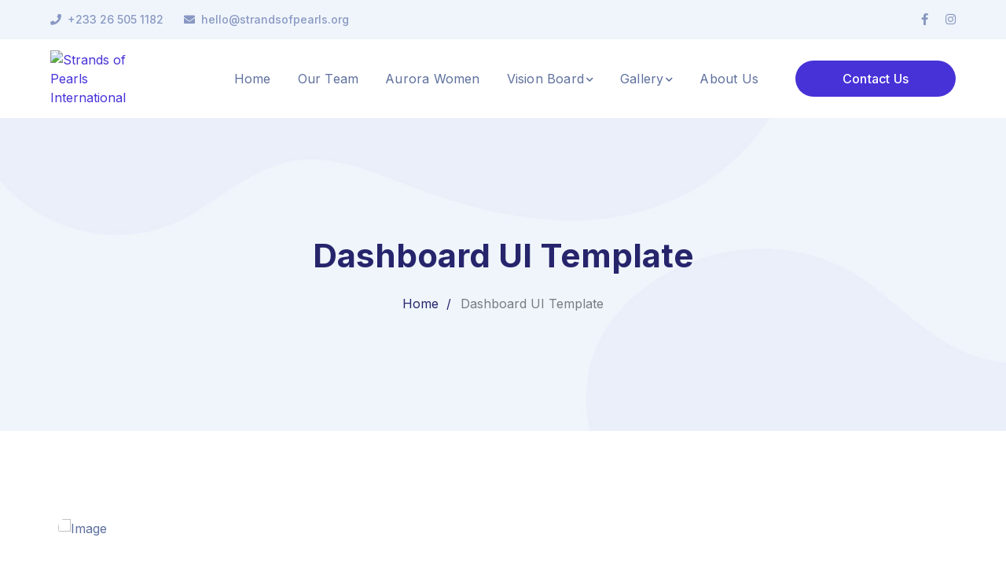

--- FILE ---
content_type: text/css
request_url: https://www.strandsofpearls.org/wp-content/themes/sublime/style.css?ver=1.0.0
body_size: 38136
content:
/*
 * Theme Name: Sublime
 * Version: 1.2
 * Description: Sublime - Creative Multipurpose WordPress Theme
 * Author: Ninzio Themes
 * Theme URI: https://ninzio.com/sublime
 * Author URI: https://ninzio.com/
 * License: Custom license
 * License URI: Licensing/README_License.txt
 * Tags: left-sidebar, right-sidebar, custom-background, custom-colors, custom-header, custom-menu, editor-style, featured-images, post-formats, sticky-post, threaded-comments, translation-ready
 * Text Domain: sublime
 * Tested up to: 7.4.4
 * Requires PHP: 5.4.2
**/

/* TABLE OF CONTENTS

 * MAIN STYLE
   * Reset Browsers
   * General
   *  Elements
   *  Forms
   *  Typography
   * Extra classes
   * Revolution Slider
   * WordPress Styles
   * Layout
   *  Sidebar Right
   *  Sidebar Left
   *  No Sidebar
   *  Boxed layout
   * Header Gene
   *  Top Bar
   *  Logo
   *  Menu
   *  Sub Menu
   *  Mega Menu
   *  Mobile Menu
   *  Mobile Menu Extend
   *  Mobile Menu Button
   *  Cart Icon
   *  Search Icon
   *  Header Styles
   *   Header Style 1
   *   Header Style 2
   *   Header Fixed
   * Featured Title
   * Blog Post
   *  Post media
   *  Post title
   *  Post meta
   *  Post excerpt
   *  Post link
   * Blog Grid
   * Blog single
   *   Post tags
   *   Post author
   *   Post related
   *   Comments
   *    Comment list
   *    Comment form
   * Search Page
   * Widgets
   *  Title Widget
   *  Widget: Text
   *  Widget: Categories, Meta, Archives, Pages. Latest Post
   *  Widget: Recent Entries
   *  Widget: Nav
   *  Widget: Calendar
   *  Widget: Info
   *  Widget: Links
   *  Widget: Twitter
   *  Widget: Search
   *  Widget: Newsletter
   *  Widget: Socials
   *  Widget: Recent News Advanced 
   *  Widget: Instagram & Flickr
   *  Widget: Tags
   *  Widget: Media Gallery
   * Footer
   *  Grid
   *  Gutter
   * Bottom Bar
   * Scroll Top Button
   * Pagination
   * Nothing Found & 404 Page
   * Media Queries

* ELEMENTS STYLE
   * Accordions
   * Action Box
   * Animation
   * Background
   * Button
   * Canvas Background
      * Animation
      * Morphin
   * Carousel Box
      * Standard Carousel
      * App Carousel
   * Content Box
   * Counter
   * Demo Box
   * Divider
   * Fancy Image
   * Fancy Text
   * Form
     * Contact Form
     * Subcribe Form
   * Flip Box
   * Grid Box
   * Icon
   * Image
   * Icon Box
   * Link
   * List
   * News
   * Parallax Box
   * Partner
   * Piechart
   * Progress Bar
   * Price Box
   * Projects
   * Slider
   * Social
   * SVG
   * Tabs
   * Team
   * Testimonials
   * Text
   * Video Icon

 * SHOP STYLE
   * Single Product
   * Cart Page
   * Checkout Page
   * Widgets

-------------------------------------------------------------- */

/*
MAIN STYLE
-------------------------------------------------------------- */

/* Reset Browsers
-------------------------------------------------------------- */

html,
body,
div,
span,
applet,
object,
iframe,
h1,
h2,
h3,
h4,
h5,
h6,
p,
blockquote,
pre,
a,
abbr,
acronym,
address,
big,
cite,
code,
del,
dfn,
em,
img,
ins,
kbd,
q,
s,
samp,
small,
strike,
strong,
sub,
sup,
tt,
b,
u,
i,
dl,
dt,
dd,
ol,
ul,
li,
fieldset,
form,
label,
legend,
table,
caption,
tbody,
tfoot,
thead,
tr,
th,
td,
article,
aside,
canvas,
details,
embed,
figure,
figcaption,
footer,
header,
hgroup,
menu,
nav,
output,
section,
summary,
time,
mark,
audio,
video {
    margin: 0;
    padding: 0;
    border: 0;
    outline: 0;
    font: inherit;
    vertical-align: baseline;
    font-family: inherit;
    font-size: 100%;
    font-style: inherit;
    font-weight: inherit;
}

article,
aside,
details,
figcaption,
figure,
footer,
header,
hgroup,
menu,
nav,
section {
    display: block;
}

html {
    font-size: 62.5%;
    overflow-y: scroll;
    -webkit-text-size-adjust: 100%;
    -ms-text-size-adjust: 100%;
}

*,
*:before,
*:after {
    -webkit-box-sizing: border-box;
    -moz-box-sizing: border-box;
    box-sizing: border-box;
}

body {
    background-color: #fff;
    line-height: 1;
}

article,
aside,
details,
figcaption,
figure,
footer,
header,
main,
nav,
section {
    display: block;
}

ol,
ul {
    list-style: none;
}

table {
    border-collapse: collapse;
    border-spacing: 0;
}

caption,
th,
td {
    font-weight: normal;
    text-align: left;
}

blockquote:before,
blockquote:after,
q:before,
q:after {
    content: none;
}

blockquote,
q {
    quotes: none;
}

a:focus {
    outline: none;
}

a:hover,
a:active {
    outline: 0;
}

a img {
    border: 0;
}

img {
    max-width: 100%;
    height: auto;
}

select {
    max-width: 100%;
}

/* General
-------------------------------------------------------------- */

body {
    font-family: "Inter", sans-serif;
    color: #5e709d;
    font-size: 16px;
    font-weight: 400;
    line-height: 1.5;
    background-color: #fff;
    -webkit-font-smoothing: antialiased;
    -moz-osx-font-smoothing: grayscale;
    text-rendering: optimizeLegibility;
    overflow-x: hidden;
    overflow-y: hidden;
}

img {
    height: auto;
    max-width: 100%;
    vertical-align: middle;
    -ms-interpolation-mode: bicubic;
}

p {
    margin: 0 0 24px;
}

p:empty:before {
    content: none;
}

strong,
b,
cite {
    font-weight: 700;
}

dfn,
cite,
em,
i {
    font-style: italic;
}

blockquote {
    font-size: 18px;
    line-height: 27px;
    font-weight: 700;
    color: #26256c;
    font-style: normal;
    padding: 56px 35px;
    position: relative;
    margin: 30px 0 50px;
    border-radius: 8px;
    background: url(assets/img/quote.png) no-repeat right bottom;
    overflow: hidden;
    box-shadow: 0 10px 35px 0 rgb(41 41 32 / 10%);
}

blockquote:before {
    content: "";
    position: absolute;
    left: 0;
    top: 0;
    width: 6px;
    height: 100%;
    background-color: #4732d7;
}

blockquote cite {
    font-size: 16px;
    font-weight: 500;
    font-family: "Inter";
    display: block;
    color: #5e709d;
    padding: 20px 0 0;
    font-style: normal;
}

blockquote>p {
    margin-bottom: 5px;
}

blockquote>p:last-child {
    margin-bottom: 0;
}

blockquote i {
    font-style: normal;
}

abbr,
acronym {
    border-bottom: 1px dotted #e7e7e7;
    cursor: help;
}

mark,
ins {
    text-decoration: none;
    background-color: #fff9c0;
}

sup,
sub {
    font-size: 75%;
    height: 0;
    line-height: 0;
    position: relative;
    vertical-align: baseline;
}

sup {
    top: -6px;
}

sub {
    bottom: -3px;
}

small {
    font-size: 75%;
}

big {
    font-size: 125%;
}

address {
    font-style: italic;
    margin: 0 0 20px;
}

code,
kbd,
tt,
var {
    font-family: Inconsolata, monospace;
    font-size: 15px;
}

pre {
    margin: 15px 0;
    padding: 15px;
    background-color: #e7e7e7;
    border: 1px solid #e7e7e7;
    overflow-x: auto;
    font-family: Inconsolata, monospace;
    -webkit-hyphens: none;
    hyphens: none;
    border-radius: 0;
    height: auto;
}

svg {
    transition: 0.3s;
}

/* Elements
-------------------------------------------------------------- */

html {
    box-sizing: border-box;
}

*,
*:before,
*:after {
    box-sizing: inherit;
}

hr {
    background-color: #e7e7e7;
    border: 0;
    height: 1px;
    margin-bottom: 20px;
}

/* List */

ul,
ol {
    padding: 0;
    margin: 0 0 20px 30px;
}

ul {
    list-style: disc;
}

ul ul {
    list-style-type: circle;
}

ol {
    list-style: decimal;
}

li>ul,
li>ol {
    margin-bottom: 0;
}

dl,
dd {
    margin: 0 0 20px;
}

dt {
    font-weight: bold;
}

del {
    opacity: 0.5;
}

/* Table */

table,
th,
td {
    border: 1px solid #e7e7e7;
}

table {
    border-collapse: separate;
    border-spacing: 0;
    border-width: 1px 0 0 1px;
    margin: 0 0 30px;
    table-layout: fixed;
    width: 100%;
}

caption,
th,
td {
    font-weight: normal;
    text-align: left;
}

th {
    border-width: 0 1px 1px 0;
    font-weight: 600;
}

td {
    border-width: 0 1px 1px 0;
}

th,
td {
    padding: 10px 14px;
}

/* Media */

embed,
iframe,
object,
video {
    margin-bottom: 20px;
    max-width: 100%;
    vertical-align: middle;
}

p>embed,
p>iframe,
p>object,
p>video {
    margin-bottom: 0;
}

/* Accessibility - Text meant only for screen readers */

.screen-reader-text {
    clip: rect(1px, 1px, 1px, 1px);
    position: absolute !important;
    height: 1px;
    width: 1px;
    overflow: hidden;
}

.screen-reader-text:focus {
    background-color: #e7e7e7;
    border-radius: 3px;
    box-shadow: 0 0 2px 2px rgba(0, 0, 0, 0.6);
    clip: auto !important;
    color: #21759b;
    display: block;
    height: auto;
    left: 5px;
    line-height: normal;
    padding: 15px 23px 14px;
    text-decoration: none;
    top: 5px;
    width: auto;
    z-index: 100000;
}

/* Forms
-------------------------------------------------------------- */

/* Fixes */

button,
input {
    line-height: normal;
    transition: 0.3s;
}

button,
input,
select,
textarea {
    font-size: 100%;
    line-height: inherit;
    /*margin: 0;*/
    vertical-align: baseline;
}

.widget select {
    width: 100%;
}

input,
textarea {
    font-size: 1em;
    max-width: 100%;
    background-image: -webkit-linear-gradient(rgba(255, 255, 255, 0), rgba(255, 255, 255, 0));
    /* Removing the inner shadow on iOS inputs */
}

textarea {
    overflow: auto;
    /* Removes default vertical scrollbar in IE6/7/8/9 */
    vertical-align: top;
    /* Improves readability and alignment in all browsers */
}

input[type="checkbox"] {
    display: inline;
}

button,
input[type="button"],
input[type="reset"],
input[type="submit"] {
    line-height: 1;
    cursor: pointer;
    -webkit-appearance: button;
    border: 0;
    outline: 0;
}

input[type="checkbox"],
input[type="radio"] {
    padding: 0;
    /* Addresses excess padding in IE8/9 */
}

input[type="search"] {
    -webkit-appearance: textfield;
    /* Addresses appearance set to searchfield in S5, Chrome */
}

input[type="search"]:-webkit-search-decoration {
    /* Corrects inner padding displayed oddly in S5, Chrome on OSX */
    -webkit-appearance: none;
}

input[type="search"]::-webkit-search-decoration,
input[type="search"]::-webkit-search-cancel-button,
input[type="search"]::-webkit-search-results-button,
input[type="search"]::-webkit-search-results-decoration {
    display: none;
}

button:-moz-focus-inner,
input:-moz-focus-inner {
    border: 0;
    padding: 0;
}

/* Remove chrome yellow autofill */

input:-webkit-autofill {
    -webkit-box-shadow: 0 0 0px 1000px #e7e7e7 inset;
}

/* Reset search styling */

input[type="search"] {
    outline: 0;
}

input[type="search"]:-webkit-search-decoration,
input[type="search"]:-webkit-search-cancel-button,
input[type="search"]:-webkit-search-results-button,
input[type="search"]:-webkit-search-results-decoration {
    display: none;
}

/* Input normal */

select,
textarea,
input[type="text"],
input[type="password"],
input[type="datetime"],
input[type="datetime-local"],
input[type="date"],
input[type="month"],
input[type="time"],
input[type="week"],
input[type="number"],
input[type="email"],
input[type="url"],
input[type="search"],
input[type="tel"],
input[type="color"] {
    font-family: "Inter";
    font-size: 16px;
    line-height: 28px;
    font-weight: 400;
    padding: 8px 20px;
    border-radius: 8px;
    border-style: solid;
    border-width: 1px;
    border-color: #eff5fb;
    background-color: #eff5fb;
    margin-bottom: 20px;
    text-shadow: none;
    box-shadow: none;
    box-sizing: border-box;
    transition: all ease 0.3s;
    color: #5e709d;
}

select {
    padding: 8px 20px;
    border-radius: 8px;
    width: 100%;
    -webkit-appearance: none;
    border-color: #eff5fb;
    background: #eff5fb url("data:image/svg+xml;utf8,<svg xmlns='http://www.w3.org/2000/svg' width='100' height='100' fill='gray'><polygon points='0,0 100,0 50,50'/></svg>") no-repeat;
    background-size: 10px;
    background-position: calc(100% - 20px) calc(50%);
    background-repeat: no-repeat;
    outline: 0;
}

/* Input focus */

select:focus,
textarea:focus,
input[type="text"]:focus,
input[type="password"]:focus,
input[type="datetime"]:focus,
input[type="datetime-local"]:focus,
input[type="date"]:focus,
input[type="month"]:focus,
input[type="time"]:focus,
input[type="week"]:focus,
input[type="number"]:focus,
input[type="email"]:focus,
input[type="url"]:focus,
input[type="search"]:focus,
input[type="tel"]:focus,
input[type="color"]:focus {
    border-color: #c0c7cf;
    outline: 0;
    -webkit-box-shadow: none;
    box-shadow: none;
}

/* Button */

.button,
button,
input[type="button"],
input[type="reset"],
input[type="submit"] {
    font-family: "Inter";
    font-size: 16px;
    line-height: 28px;
    font-weight: 500;
    color: #fff;
    background-color: #4732d7;
    padding: 9px 36px;
    border-radius: 30px;
    display: inline-block;
    -webkit-appearance: none;
    transition: all ease 0.3s;
    white-space: nowrap;
}

/* Button hover + focus */

.button:hover,
button:hover,
input[type="button"]:hover,
input[type="reset"]:hover,
input[type="submit"]:hover,
input[type="button"]:focus,
input[type="reset"]:focus,
input[type="submit"]:focus {
    outline: 0;
    background-color: #26256c;
    color: #fff;
}

/* Placeholder */

::placeholder {
    /* Chrome, Firefox, Opera, Safari 10.1+ */
    color: #99a3bd;
    opacity: 1;
    /* Firefox */
}

:-ms-input-placeholder {
    /* Internet Explorer 10-11 */
    color: #99a3bd;
}

::-ms-input-placeholder {
    /* Microsoft Edge */
    color: #99a3bd;
}

.placeholder-white input::placeholder {
    /* Chrome, Firefox, Opera, Safari 10.1+ */
    color: #fff;
    /* Firefox */
}

.placeholder-white input:-ms-input-placeholder {
    /* Internet Explorer 10-11 */
    color: #fff;
}

.placeholder-white input::-ms-input-placeholder {
    /* Microsoft Edge */
    color: #fff;
}

/* Links */

a {
    color: #4732d7;
    outline: 0;
    text-decoration: none;
    transition: all ease 0.3s;
}

a:hover,
a:focus,
a:active {
    outline: 0;
    color: #26256c;
    text-decoration: none;
}

/* Typography
-------------------------------------------------------------- */

h1,
h2,
h3,
h4,
h5,
h6 {
    font-family: "Inter", sans-serif;
    color: #26256c;
    margin: 0 0 20px;
    font-weight: 700;
    text-rendering: optimizeLegibility;
}

h1 {
    font-size: 2.375em;
    line-height: 1.315;
    /* 38px */
}

h2 {
    font-size: 2.125em;
    line-height: 1.235;
    /* 34px */
}

h3 {
    font-size: 1.875em;
    line-height: 1.266;
    /* 30px */
}

h4 {
    font-size: 1.625em;
    line-height: 1.307;
    /* 26px */
}

h5 {
    font-size: 1.375em;
    line-height: 1.363;
    /* 22px */
}

h6 {
    font-size: 1.125em;
    line-height: 1.444;
    /* 18px */
}

h1 a,
h2 a,
h3 a,
h4 a,
h5 a,
h6 a {
    color: inherit;
}

.heading-font {
    font-family: "Inter", sans-serif !important;
    text-rendering: optimizeLegibility;
}

/* Extra classes
-------------------------------------------------------------- */

.text-white {
    color: #fff !important;
}

.text-dark {
    color: #26256c !important;
}

.text-light {
    color: #5e709d !important;
}

.text-very-light {
    color: #8998c2 !important;
}

.accent-color {
    color: #4732d7;
}

.dark-color {
    color: #26256c !important;
}

.bg-accent {
    background-color: #4732d7;
}

.bg-dark {
    background-color: #26256c !important;
}

.bg-light {
    background-color: #eff5fb !important;
}

.bg-white {
    background-color: #fff !important;
}

.bg-very-light {
    background-color: #f2f7fc !important;
}

.border-accent {
    border-color: #4732d7;
}

.display-none,
.hidden {
    display: none !important;
}

.display-block {
    display: block !important;
}

.display-inline {
    display: inline !important;
}

.display-inline-block {
    display: inline-block !important;
}

.position-relative {
    position: relative !important;
}

.position-absolute {
    position: absolute !important;
}

.overflow-inherit {
    overflow: inherit !important;
}

.overflow-hidden {
    overflow: hidden !important;
}

.overflow-visible {
    overflow: visible !important;
}

.display-flex {
    display: flex;
}

.justify-content-center {
    justify-content: center;
}

.justify-content-flex-end {
    justify-content: flex-end;
}

.flex-direction-column {
    flex-direction: column;
}

.flex-direction-row {
    flex-direction: row;
}

.has-shadow {
    box-shadow: 0 10px 35px 0 rgba(38, 42, 76, 0.1);
}

.has-shadow-2 {
    box-shadow: 0 10px 35px 0 rgba(41, 41, 43, 0.1);
}

.align-left {
    text-align: left;
}

.align-right {
    text-align: right;
}

.align-center {
    text-align: center;
}

.text-italic {
    font-style: italic !important;
}

.text-center {
    text-align: center !important;
}

.text-right {
    text-align: right !important;
}

.text-left {
    text-align: left !important;
}

.text-del {
    text-decoration: line-through !important;
}

.letter-spacing-0x5 {
    letter-spacing: 0.5px !important;
}

.text-upercase {
    text-transform: uppercase;
}

.underline-solid,
.underline-dotted,
.underline-dashed {
    position: relative;
}

.underline-solid:after,
.underline-dotted:after,
.underline-dashed:after {
    content: "";
    position: absolute;
    left: 0;
    bottom: 0;
    width: 100%;
    height: 1px;
    border-bottom: 1px solid #4732d7;
}

.underline-dotted:after {
    border-bottom-style: dotted;
}

.underline-dashed:after {
    border-bottom-style: dashed;
}

.box-shadow {
    box-shadow: 0 10px 35px 0 rgba(38, 42, 76, 0.1) !important;
}

.letter-spacing-1px {
    letter-spacing: 1px !important;
}

.letter-spacing-2px {
    letter-spacing: 2px !important;
}

.letter-spacing-3px {
    letter-spacing: 3px !important;
}

.letter-spacing-4px {
    letter-spacing: 4px !important;
}

.letter-spacing-5px {
    letter-spacing: 5px !important;
}

.letter-spacing-6px {
    letter-spacing: 6px !important;
}

.letter-spacing-7px {
    letter-spacing: 7px !important;
}

.letter-spacing-8px {
    letter-spacing: 8px !important;
}

.letter-spacing-9px {
    letter-spacing: 9px !important;
}

.letter-spacing-10px {
    letter-spacing: 10px !important;
}

.font-size-10 {
    font-size: 10px;
}

.font-size-11 {
    font-size: 11px;
}

.font-size-12 {
    font-size: 12px;
}

.font-size-13 {
    font-size: 13px;
}

.font-size-14 {
    font-size: 14px;
}

.font-size-15 {
    font-size: 15px;
}

.font-size-16 {
    font-size: 16px;
}

.font-size-17 {
    font-size: 17px;
}

.font-size-18 {
    font-size: 18px;
}

.font-size-19 {
    font-size: 19px;
}

.font-size-20 {
    font-size: 20px;
}

.font-size-21 {
    font-size: 21px;
}

.font-size-22 {
    font-size: 22px;
}

.font-size-23 {
    font-size: 23px;
}

.font-size-24 {
    font-size: 24px;
}

.font-size-25 {
    font-size: 25px;
}

.font-size-26 {
    font-size: 26px;
}

.font-size-27 {
    font-size: 27px;
}

.font-size-28 {
    font-size: 28px;
}

.font-size-29 {
    font-size: 29px;
}

.font-size-30 {
    font-size: 30px;
}

.font-size-31 {
    font-size: 31px;
}

.font-size-32 {
    font-size: 32px;
}

.font-size-33 {
    font-size: 33px;
}

.font-size-34 {
    font-size: 34px;
}

.font-size-35 {
    font-size: 35px;
}

.font-size-36 {
    font-size: 36px;
}

.font-size-37 {
    font-size: 37px;
}

.font-size-38 {
    font-size: 38px;
}

.font-size-39 {
    font-size: 39px;
}

.font-size-40 {
    font-size: 40px;
}

.font-size-48 {
    font-size: 48px;
}

.font-size-100 {
    font-size: 100px;
}

.font-size-130 {
    font-size: 130px;
}

.line-height-20 {
    line-height: 22px;
}

.line-height-1 {
    line-height: 21px;
}

.line-height-22 {
    line-height: 22px;
}

.line-height-23 {
    line-height: 23px;
}

.line-height-24 {
    line-height: 24px;
}

.line-height-25 {
    line-height: 25px;
}

.line-height-26 {
    line-height: 26px;
}

.line-height-27 {
    line-height: 27px;
}

.line-height-28 {
    line-height: 28px;
}

.line-height-29 {
    line-height: 29px;
}

.line-height-30 {
    line-height: 30px;
}

.line-height-31 {
    line-height: 31px;
}

.line-height-32 {
    line-height: 32px;
}

.line-height-33 {
    line-height: 33px;
}

.line-height-34 {
    line-height: 34px;
}

.line-height-35 {
    line-height: 35px;
}

.line-height-48 {
    line-height: 48px;
}

.font-weight-100 {
    font-weight: 100;
}

.font-weight-200 {
    font-weight: 200;
}

.font-weight-300 {
    font-weight: 300;
}

.font-weight-400 {
    font-weight: 400;
}

.font-weight-500 {
    font-weight: 500;
}

.font-weight-600 {
    font-weight: 500;
}

.font-weight-700 {
    font-weight: 700;
}

.font-weight-800 {
    font-weight: 800;
}

.font-weight-900 {
    font-weight: 900;
}

.margin-bottom-0 {
    margin-bottom: 0px;
}

.margin-bottom-5 {
    margin-bottom: 5px;
}

.margin-bottom-10 {
    margin-bottom: 10px;
}

.margin-bottom-15 {
    margin-bottom: 15px;
}

.margin-bottom-20 {
    margin-bottom: 20px;
}

.margin-bottom-25 {
    margin-bottom: 25px;
}

.margin-bottom-30 {
    margin-bottom: 30px;
}

.margin-bottom-35 {
    margin-bottom: 35px;
}

.margin-bottom-40 {
    margin-bottom: 40px;
}

.margin-bottom-45 {
    margin-bottom: 45px;
}

.margin-bottom-50 {
    margin-bottom: 50px;
}

.margin-bottom-55 {
    margin-bottom: 55px;
}

.margin-bottom-60 {
    margin-bottom: 60px;
}

.margin-bottom-65 {
    margin-bottom: 65px;
}

.margin-bottom-70 {
    margin-bottom: 70px;
}

.margin-bottom-75 {
    margin-bottom: 75px;
}

.margin-bottom-80 {
    margin-bottom: 80px;
}

.margin-bottom-85 {
    margin-bottom: 85px;
}

.margin-bottom-90 {
    margin-bottom: 90px;
}

.margin-bottom-95 {
    margin-bottom: 95px;
}

.margin-bottom-100 {
    margin-bottom: 100px;
}

.margin-top-0 {
    margin-top: 0px;
}

.margin-top-5 {
    margin-top: 5px;
}

.margin-top-10 {
    margin-top: 10px;
}

.margin-top-15 {
    margin-top: 15px;
}

.margin-top-20 {
    margin-top: 20px;
}

.margin-top-25 {
    margin-top: 25px;
}

.margin-top-30 {
    margin-top: 30px;
}

.margin-top-35 {
    margin-top: 35px;
}

.margin-top-40 {
    margin-top: 40px;
}

.margin-top-45 {
    margin-top: 45px;
}

.margin-top-50 {
    margin-top: 50px;
}

.margin-top-55 {
    margin-top: 55px;
}

.margin-top-60 {
    margin-top: 60px;
}

.margin-top-65 {
    margin-top: 65px;
}

.margin-top-70 {
    margin-top: 70px;
}

.margin-top-75 {
    margin-top: 75px;
}

.margin-top-80 {
    margin-top: 80px;
}

.margin-top-85 {
    margin-top: 85px;
}

.margin-top-90 {
    margin-top: 90px;
}

.margin-top-95 {
    margin-top: 95px;
}

.margin-top-100 {
    margin-top: 100px;
}

.padding-bottom-0 {
    padding-bottom: 0px;
}

.padding-bottom-5 {
    padding-bottom: 5px;
}

.padding-bottom-10 {
    padding-bottom: 10px;
}

.padding-bottom-15 {
    padding-bottom: 15px;
}

.padding-bottom-20 {
    padding-bottom: 20px;
}

.padding-bottom-25 {
    padding-bottom: 25px;
}

.padding-bottom-30 {
    padding-bottom: 30px;
}

.padding-bottom-35 {
    padding-bottom: 35px;
}

.padding-bottom-40 {
    padding-bottom: 40px;
}

.padding-bottom-45 {
    padding-bottom: 45px;
}

.padding-bottom-50 {
    padding-bottom: 50px;
}

.padding-bottom-55 {
    padding-bottom: 55px;
}

.padding-bottom-60 {
    padding-bottom: 60px;
}

.padding-bottom-65 {
    padding-bottom: 65px;
}

.padding-bottom-70 {
    padding-bottom: 70px;
}

.padding-bottom-75 {
    padding-bottom: 75px;
}

.padding-bottom-80 {
    padding-bottom: 80px;
}

.padding-bottom-85 {
    padding-bottom: 85px;
}

.padding-bottom-90 {
    padding-bottom: 90px;
}

.padding-bottom-95 {
    padding-bottom: 95px;
}

.padding-bottom-100 {
    padding-bottom: 100px;
}

.padding-top-0 {
    padding-top: 0px;
}

.padding-top-5 {
    padding-top: 5px;
}

.padding-top-10 {
    padding-top: 10px;
}

.padding-top-15 {
    padding-top: 15px;
}

.padding-top-20 {
    padding-top: 20px;
}

.padding-top-25 {
    padding-top: 25px;
}

.padding-top-30 {
    padding-top: 30px;
}

.padding-top-35 {
    padding-top: 35px;
}

.padding-top-40 {
    padding-top: 40px;
}

.padding-top-45 {
    padding-top: 45px;
}

.padding-top-50 {
    padding-top: 50px;
}

.padding-top-55 {
    padding-top: 55px;
}

.padding-top-60 {
    padding-top: 60px;
}

.padding-top-65 {
    padding-top: 65px;
}

.padding-top-70 {
    padding-top: 70px;
}

.padding-top-75 {
    padding-top: 75px;
}

.padding-top-80 {
    padding-top: 80px;
}

.padding-top-85 {
    padding-top: 85px;
}

.padding-top-90 {
    padding-top: 90px;
}

.padding-top-95 {
    padding-top: 95px;
}

.padding-top-100 {
    padding-top: 100px;
}

.rounded-10 {
    border-radius: 10px;
}

.rounded-20 {
    border-radius: 20px;
}

.rounded-30 {
    border-radius: 30px;
}

.opacity-1 {
    opacity: 0.1;
}

.opacity-2 {
    opacity: 0.2;
}

.opacity-3 {
    opacity: 0.3;
}

.opacity-4 {
    opacity: 0.4;
}

.opacity-5 {
    opacity: 0.5;
}

.opacity-6 {
    opacity: 0.6;
}

.opacity-7 {
    opacity: 0.7;
}

.opacity-8 {
    opacity: 0.8;
}

.opacity-9 {
    opacity: 0.9;
}

.clear:before,
.clear:after,
.clearfix:before,
.clearfix:after,
.deeper-container:before,
.deeper-container:after {
    clear: both;
    display: table;
    line-height: 0;
    content: "";
}

.clear:after,
.clearfix:after,
.deeper-container:after {
    clear: both;
}

.index2 {
    z-index: 2 !important;
}

.index1 {
    z-index: 1 !important;
}

.index-1 {
    z-index: -1 !important;
}

.position-bottom-left {
    bottom: 0;
    left: 0;
}

.position-top-left {
    top: 0;
    left: 0;
}

.text-shadow {
    text-shadow: 0 0 5px rgba(0, 0, 0, 0.1);
}

@media (max-width: 1024px) {
    .tablet-font-size-10 {
        font-size: 10px !important;
    }
    .tablet-font-size-11 {
        font-size: 11px !important;
    }
    .tablet-font-size-12 {
        font-size: 12px !important;
    }
    .tablet-font-size-13 {
        font-size: 13px !important;
    }
    .tablet-font-size-14 {
        font-size: 14px !important;
    }
    .tablet-font-size-15 {
        font-size: 15px !important;
    }
    .tablet-font-size-16 {
        font-size: 16px !important;
    }
    .tablet-font-size-17 {
        font-size: 17px !important;
    }
    .tablet-font-size-18 {
        font-size: 18px !important;
    }
    .tablet-font-size-19 {
        font-size: 19px !important;
    }
    .tablet-font-size-20 {
        font-size: 20px !important;
    }
    .tablet-font-size-21 {
        font-size: 21px !important;
    }
    .tablet-font-size-22 {
        font-size: 22px !important;
    }
    .tablet-font-size-23 {
        font-size: 23px !important;
    }
    .tablet-font-size-24 {
        font-size: 24px !important;
    }
    .tablet-font-size-25 {
        font-size: 25px !important;
    }
    .tablet-font-size-26 {
        font-size: 26px !important;
    }
    .tablet-font-size-27 {
        font-size: 27px !important;
    }
    .tablet-font-size-28 {
        font-size: 28px !important;
    }
    .tablet-font-size-29 {
        font-size: 29px !important;
    }
    .tablet-font-size-30 {
        font-size: 30px !important;
    }
    .tablet-font-size-31 {
        font-size: 31px !important;
    }
    .tablet-font-size-32 {
        font-size: 32px !important;
    }
    .tablet-font-size-33 {
        font-size: 33px !important;
    }
    .tablet-font-size-34 {
        font-size: 34px !important;
    }
    .tablet-font-size-35 {
        font-size: 35px !important;
    }
    .tablet-font-size-36 {
        font-size: 36px !important;
    }
    .tablet-font-size-37 {
        font-size: 37px !important;
    }
    .tablet-font-size-38 {
        font-size: 38px !important;
    }
    .tablet-font-size-39 {
        font-size: 39px !important;
    }
    .tablet-font-size-40 {
        font-size: 40px !important;
    }
    .tablet-font-size-41 {
        font-size: 41px !important;
    }
    .tablet-font-size-42 {
        font-size: 42px !important;
    }
    .tablet-font-size-43 {
        font-size: 43px !important;
    }
    .tablet-font-size-44 {
        font-size: 44px !important;
    }
    .tablet-font-size-45 {
        font-size: 45px !important;
    }
    .tablet-font-size-46 {
        font-size: 46px !important;
    }
    .tablet-font-size-47 {
        font-size: 47px !important;
    }
    .tablet-font-size-48 {
        font-size: 48px !important;
    }
    .tablet-font-size-49 {
        font-size: 49px !important;
    }
    .tablet-font-size-50 {
        font-size: 50px !important;
    }
    .tablet-font-size-51 {
        font-size: 51px !important;
    }
    .tablet-font-size-52 {
        font-size: 52px !important;
    }
    .tablet-font-size-53 {
        font-size: 53px !important;
    }
    .tablet-font-size-54 {
        font-size: 54px !important;
    }
    .tablet-font-size-55 {
        font-size: 55px !important;
    }
    .tablet-font-size-56 {
        font-size: 56px !important;
    }
    .tablet-font-size-57 {
        font-size: 57px !important;
    }
    .tablet-font-size-58 {
        font-size: 58px !important;
    }
    .tablet-font-size-59 {
        font-size: 59px !important;
    }
    .tablet-font-size-60 {
        font-size: 60px !important;
    }
    .tablet-font-size-61 {
        font-size: 61px !important;
    }
    .tablet-font-size-62 {
        font-size: 62px !important;
    }
    .tablet-font-size-63 {
        font-size: 63px !important;
    }
    .tablet-font-size-64 {
        font-size: 64px !important;
    }
    .tablet-font-size-65 {
        font-size: 65px !important;
    }
    .tablet-font-size-66 {
        font-size: 66px !important;
    }
    .tablet-font-size-67 {
        font-size: 67px !important;
    }
    .tablet-font-size-68 {
        font-size: 68px !important;
    }
    .tablet-font-size-69 {
        font-size: 69px !important;
    }
    .tablet-font-size-70 {
        font-size: 70px !important;
    }
    .tablet-font-size-71 {
        font-size: 71px !important;
    }
    .tablet-font-size-72 {
        font-size: 72px !important;
    }
    .tablet-font-size-73 {
        font-size: 73px !important;
    }
    .tablet-font-size-74 {
        font-size: 74px !important;
    }
    .tablet-font-size-75 {
        font-size: 75px !important;
    }
    .tablet-font-size-76 {
        font-size: 76px !important;
    }
    .tablet-font-size-77 {
        font-size: 77px !important;
    }
    .tablet-font-size-78 {
        font-size: 78px !important;
    }
    .tablet-font-size-79 {
        font-size: 79px !important;
    }
    .tablet-font-size-80 {
        font-size: 80px !important;
    }
    .tablet-font-size-81 {
        font-size: 81px !important;
    }
    .tablet-font-size-82 {
        font-size: 82px !important;
    }
    .tablet-font-size-83 {
        font-size: 83px !important;
    }
    .tablet-font-size-84 {
        font-size: 84px !important;
    }
    .tablet-font-size-85 {
        font-size: 85px !important;
    }
    .tablet-font-size-86 {
        font-size: 86px !important;
    }
    .tablet-font-size-87 {
        font-size: 87px !important;
    }
    .tablet-font-size-88 {
        font-size: 88px !important;
    }
    .tablet-font-size-89 {
        font-size: 89px !important;
    }
    .tablet-font-size-90 {
        font-size: 90px !important;
    }
    .tablet-font-size-91 {
        font-size: 91px !important;
    }
    .tablet-font-size-92 {
        font-size: 92px !important;
    }
    .tablet-font-size-93 {
        font-size: 93px !important;
    }
    .tablet-font-size-94 {
        font-size: 94px !important;
    }
    .tablet-font-size-95 {
        font-size: 95px !important;
    }
    .tablet-font-size-96 {
        font-size: 96px !important;
    }
    .tablet-font-size-97 {
        font-size: 97px !important;
    }
    .tablet-font-size-98 {
        font-size: 98px !important;
    }
    .tablet-font-size-99 {
        font-size: 99px !important;
    }
    .tablet-font-size-100 {
        font-size: 100px !important;
    }
    .tablet-line-height-10 {
        line-height: 10px !important;
    }
    .tablet-line-height-11 {
        line-height: 11px !important;
    }
    .tablet-line-height-12 {
        line-height: 12px !important;
    }
    .tablet-line-height-13 {
        line-height: 13px !important;
    }
    .tablet-line-height-14 {
        line-height: 14px !important;
    }
    .tablet-line-height-15 {
        line-height: 15px !important;
    }
    .tablet-line-height-16 {
        line-height: 16px !important;
    }
    .tablet-line-height-17 {
        line-height: 17px !important;
    }
    .tablet-line-height-18 {
        line-height: 18px !important;
    }
    .tablet-line-height-19 {
        line-height: 19px !important;
    }
    .tablet-line-height-20 {
        line-height: 20px !important;
    }
    .tablet-line-height-21 {
        line-height: 21px !important;
    }
    .tablet-line-height-22 {
        line-height: 22px !important;
    }
    .tablet-line-height-23 {
        line-height: 23px !important;
    }
    .tablet-line-height-24 {
        line-height: 24px !important;
    }
    .tablet-line-height-25 {
        line-height: 25px !important;
    }
    .tablet-line-height-26 {
        line-height: 26px !important;
    }
    .tablet-line-height-27 {
        line-height: 27px !important;
    }
    .tablet-line-height-28 {
        line-height: 28px !important;
    }
    .tablet-line-height-29 {
        line-height: 29px !important;
    }
    .tablet-line-height-30 {
        line-height: 30px !important;
    }
    .tablet-line-height-31 {
        line-height: 31px !important;
    }
    .tablet-line-height-32 {
        line-height: 32px !important;
    }
    .tablet-line-height-33 {
        line-height: 33px !important;
    }
    .tablet-line-height-34 {
        line-height: 34px !important;
    }
    .tablet-line-height-35 {
        line-height: 35px !important;
    }
    .tablet-line-height-36 {
        line-height: 36px !important;
    }
    .tablet-line-height-37 {
        line-height: 37px !important;
    }
    .tablet-line-height-38 {
        line-height: 38px !important;
    }
    .tablet-line-height-39 {
        line-height: 39px !important;
    }
    .tablet-line-height-40 {
        line-height: 40px !important;
    }
    .tablet-line-height-41 {
        line-height: 41px !important;
    }
    .tablet-line-height-42 {
        line-height: 42px !important;
    }
    .tablet-line-height-43 {
        line-height: 43px !important;
    }
    .tablet-line-height-44 {
        line-height: 44px !important;
    }
    .tablet-line-height-45 {
        line-height: 45px !important;
    }
    .tablet-line-height-46 {
        line-height: 46px !important;
    }
    .tablet-line-height-47 {
        line-height: 47px !important;
    }
    .tablet-line-height-48 {
        line-height: 48px !important;
    }
    .tablet-line-height-49 {
        line-height: 49px !important;
    }
    .tablet-line-height-50 {
        line-height: 50px !important;
    }
    .tablet-line-height-51 {
        line-height: 51px !important;
    }
    .tablet-line-height-52 {
        line-height: 52px !important;
    }
    .tablet-line-height-53 {
        line-height: 53px !important;
    }
    .tablet-line-height-54 {
        line-height: 54px !important;
    }
    .tablet-line-height-55 {
        line-height: 55px !important;
    }
    .tablet-line-height-56 {
        line-height: 56px !important;
    }
    .tablet-line-height-57 {
        line-height: 57px !important;
    }
    .tablet-line-height-58 {
        line-height: 58px !important;
    }
    .tablet-line-height-59 {
        line-height: 59px !important;
    }
    .tablet-line-height-60 {
        line-height: 60px !important;
    }
    .tablet-line-height-61 {
        line-height: 61px !important;
    }
    .tablet-line-height-62 {
        line-height: 62px !important;
    }
    .tablet-line-height-63 {
        line-height: 63px !important;
    }
    .tablet-line-height-64 {
        line-height: 64px !important;
    }
    .tablet-line-height-65 {
        line-height: 65px !important;
    }
    .tablet-line-height-66 {
        line-height: 66px !important;
    }
    .tablet-line-height-67 {
        line-height: 67px !important;
    }
    .tablet-line-height-68 {
        line-height: 68px !important;
    }
    .tablet-line-height-69 {
        line-height: 69px !important;
    }
    .tablet-line-height-70 {
        line-height: 70px !important;
    }
    .tablet-line-height-71 {
        line-height: 71px !important;
    }
    .tablet-line-height-72 {
        line-height: 72px !important;
    }
    .tablet-line-height-73 {
        line-height: 73px !important;
    }
    .tablet-line-height-74 {
        line-height: 74px !important;
    }
    .tablet-line-height-75 {
        line-height: 75px !important;
    }
    .tablet-line-height-76 {
        line-height: 76px !important;
    }
    .tablet-line-height-77 {
        line-height: 77px !important;
    }
    .tablet-line-height-78 {
        line-height: 78px !important;
    }
    .tablet-line-height-79 {
        line-height: 79px !important;
    }
    .tablet-line-height-80 {
        line-height: 80px !important;
    }
    .tablet-line-height-81 {
        line-height: 81px !important;
    }
    .tablet-line-height-82 {
        line-height: 82px !important;
    }
    .tablet-line-height-83 {
        line-height: 83px !important;
    }
    .tablet-line-height-84 {
        line-height: 84px !important;
    }
    .tablet-line-height-85 {
        line-height: 85px !important;
    }
    .tablet-line-height-86 {
        line-height: 86px !important;
    }
    .tablet-line-height-87 {
        line-height: 87px !important;
    }
    .tablet-line-height-88 {
        line-height: 88px !important;
    }
    .tablet-line-height-89 {
        line-height: 89px !important;
    }
    .tablet-line-height-90 {
        line-height: 90px !important;
    }
    .tablet-line-height-91 {
        line-height: 91px !important;
    }
    .tablet-line-height-92 {
        line-height: 92px !important;
    }
    .tablet-line-height-93 {
        line-height: 93px !important;
    }
    .tablet-line-height-94 {
        line-height: 94px !important;
    }
    .tablet-line-height-95 {
        line-height: 95px !important;
    }
    .tablet-line-height-96 {
        line-height: 96px !important;
    }
    .tablet-line-height-97 {
        line-height: 97px !important;
    }
    .tablet-line-height-98 {
        line-height: 98px !important;
    }
    .tablet-line-height-99 {
        line-height: 99px !important;
    }
    .tablet-line-height-100 {
        line-height: 100px !important;
    }
}

@media (max-width: 991px) {
    .mobile-font-size-10 {
        font-size: 10px !important;
    }
    .mobile-font-size-11 {
        font-size: 11px !important;
    }
    .mobile-font-size-12 {
        font-size: 12px !important;
    }
    .mobile-font-size-13 {
        font-size: 13px !important;
    }
    .mobile-font-size-14 {
        font-size: 14px !important;
    }
    .mobile-font-size-15 {
        font-size: 15px !important;
    }
    .mobile-font-size-16 {
        font-size: 16px !important;
    }
    .mobile-font-size-17 {
        font-size: 17px !important;
    }
    .mobile-font-size-18 {
        font-size: 18px !important;
    }
    .mobile-font-size-19 {
        font-size: 19px !important;
    }
    .mobile-font-size-20 {
        font-size: 20px !important;
    }
    .mobile-font-size-21 {
        font-size: 21px !important;
    }
    .mobile-font-size-22 {
        font-size: 22px !important;
    }
    .mobile-font-size-23 {
        font-size: 23px !important;
    }
    .mobile-font-size-24 {
        font-size: 24px !important;
    }
    .mobile-font-size-25 {
        font-size: 25px !important;
    }
    .mobile-font-size-26 {
        font-size: 26px !important;
    }
    .mobile-font-size-27 {
        font-size: 27px !important;
    }
    .mobile-font-size-28 {
        font-size: 28px !important;
    }
    .mobile-font-size-29 {
        font-size: 29px !important;
    }
    .mobile-font-size-30 {
        font-size: 30px !important;
    }
    .mobile-font-size-31 {
        font-size: 31px !important;
    }
    .mobile-font-size-32 {
        font-size: 32px !important;
    }
    .mobile-font-size-33 {
        font-size: 33px !important;
    }
    .mobile-font-size-34 {
        font-size: 34px !important;
    }
    .mobile-font-size-35 {
        font-size: 35px !important;
    }
    .mobile-font-size-36 {
        font-size: 36px !important;
    }
    .mobile-font-size-37 {
        font-size: 37px !important;
    }
    .mobile-font-size-38 {
        font-size: 38px !important;
    }
    .mobile-font-size-39 {
        font-size: 39px !important;
    }
    .mobile-font-size-40 {
        font-size: 40px !important;
    }
    .mobile-font-size-41 {
        font-size: 41px !important;
    }
    .mobile-font-size-42 {
        font-size: 42px !important;
    }
    .mobile-font-size-43 {
        font-size: 43px !important;
    }
    .mobile-font-size-44 {
        font-size: 44px !important;
    }
    .mobile-font-size-45 {
        font-size: 45px !important;
    }
    .mobile-font-size-46 {
        font-size: 46px !important;
    }
    .mobile-font-size-47 {
        font-size: 47px !important;
    }
    .mobile-font-size-48 {
        font-size: 48px !important;
    }
    .mobile-font-size-49 {
        font-size: 49px !important;
    }
    .mobile-font-size-50 {
        font-size: 50px !important;
    }
    .mobile-font-size-51 {
        font-size: 51px !important;
    }
    .mobile-font-size-52 {
        font-size: 52px !important;
    }
    .mobile-font-size-53 {
        font-size: 53px !important;
    }
    .mobile-font-size-54 {
        font-size: 54px !important;
    }
    .mobile-font-size-55 {
        font-size: 55px !important;
    }
    .mobile-font-size-56 {
        font-size: 56px !important;
    }
    .mobile-font-size-57 {
        font-size: 57px !important;
    }
    .mobile-font-size-58 {
        font-size: 58px !important;
    }
    .mobile-font-size-59 {
        font-size: 59px !important;
    }
    .mobile-font-size-60 {
        font-size: 60px !important;
    }
    .mobile-font-size-61 {
        font-size: 61px !important;
    }
    .mobile-font-size-62 {
        font-size: 62px !important;
    }
    .mobile-font-size-63 {
        font-size: 63px !important;
    }
    .mobile-font-size-64 {
        font-size: 64px !important;
    }
    .mobile-font-size-65 {
        font-size: 65px !important;
    }
    .mobile-font-size-66 {
        font-size: 66px !important;
    }
    .mobile-font-size-67 {
        font-size: 67px !important;
    }
    .mobile-font-size-68 {
        font-size: 68px !important;
    }
    .mobile-font-size-69 {
        font-size: 69px !important;
    }
    .mobile-font-size-70 {
        font-size: 70px !important;
    }
    .mobile-font-size-71 {
        font-size: 71px !important;
    }
    .mobile-font-size-72 {
        font-size: 72px !important;
    }
    .mobile-font-size-73 {
        font-size: 73px !important;
    }
    .mobile-font-size-74 {
        font-size: 74px !important;
    }
    .mobile-font-size-75 {
        font-size: 75px !important;
    }
    .mobile-font-size-76 {
        font-size: 76px !important;
    }
    .mobile-font-size-77 {
        font-size: 77px !important;
    }
    .mobile-font-size-78 {
        font-size: 78px !important;
    }
    .mobile-font-size-79 {
        font-size: 79px !important;
    }
    .mobile-font-size-80 {
        font-size: 80px !important;
    }
    .mobile-font-size-81 {
        font-size: 81px !important;
    }
    .mobile-font-size-82 {
        font-size: 82px !important;
    }
    .mobile-font-size-83 {
        font-size: 83px !important;
    }
    .mobile-font-size-84 {
        font-size: 84px !important;
    }
    .mobile-font-size-85 {
        font-size: 85px !important;
    }
    .mobile-font-size-86 {
        font-size: 86px !important;
    }
    .mobile-font-size-87 {
        font-size: 87px !important;
    }
    .mobile-font-size-88 {
        font-size: 88px !important;
    }
    .mobile-font-size-89 {
        font-size: 89px !important;
    }
    .mobile-font-size-90 {
        font-size: 90px !important;
    }
    .mobile-font-size-91 {
        font-size: 91px !important;
    }
    .mobile-font-size-92 {
        font-size: 92px !important;
    }
    .mobile-font-size-93 {
        font-size: 93px !important;
    }
    .mobile-font-size-94 {
        font-size: 94px !important;
    }
    .mobile-font-size-95 {
        font-size: 95px !important;
    }
    .mobile-font-size-96 {
        font-size: 96px !important;
    }
    .mobile-font-size-97 {
        font-size: 97px !important;
    }
    .mobile-font-size-98 {
        font-size: 98px !important;
    }
    .mobile-font-size-99 {
        font-size: 99px !important;
    }
    .mobile-font-size-100 {
        font-size: 100px !important;
    }
    .mobile-line-height-10 {
        line-height: 10px !important;
    }
    .mobile-line-height-11 {
        line-height: 11px !important;
    }
    .mobile-line-height-12 {
        line-height: 12px !important;
    }
    .mobile-line-height-13 {
        line-height: 13px !important;
    }
    .mobile-line-height-14 {
        line-height: 14px !important;
    }
    .mobile-line-height-15 {
        line-height: 15px !important;
    }
    .mobile-line-height-16 {
        line-height: 16px !important;
    }
    .mobile-line-height-17 {
        line-height: 17px !important;
    }
    .mobile-line-height-18 {
        line-height: 18px !important;
    }
    .mobile-line-height-19 {
        line-height: 19px !important;
    }
    .mobile-line-height-20 {
        line-height: 20px !important;
    }
    .mobile-line-height-21 {
        line-height: 21px !important;
    }
    .mobile-line-height-22 {
        line-height: 22px !important;
    }
    .mobile-line-height-23 {
        line-height: 23px !important;
    }
    .mobile-line-height-24 {
        line-height: 24px !important;
    }
    .mobile-line-height-25 {
        line-height: 25px !important;
    }
    .mobile-line-height-26 {
        line-height: 26px !important;
    }
    .mobile-line-height-27 {
        line-height: 27px !important;
    }
    .mobile-line-height-28 {
        line-height: 28px !important;
    }
    .mobile-line-height-29 {
        line-height: 29px !important;
    }
    .mobile-line-height-30 {
        line-height: 30px !important;
    }
    .mobile-line-height-31 {
        line-height: 31px !important;
    }
    .mobile-line-height-32 {
        line-height: 32px !important;
    }
    .mobile-line-height-33 {
        line-height: 33px !important;
    }
    .mobile-line-height-34 {
        line-height: 34px !important;
    }
    .mobile-line-height-35 {
        line-height: 35px !important;
    }
    .mobile-line-height-36 {
        line-height: 36px !important;
    }
    .mobile-line-height-37 {
        line-height: 37px !important;
    }
    .mobile-line-height-38 {
        line-height: 38px !important;
    }
    .mobile-line-height-39 {
        line-height: 39px !important;
    }
    .mobile-line-height-40 {
        line-height: 40px !important;
    }
    .mobile-line-height-41 {
        line-height: 41px !important;
    }
    .mobile-line-height-42 {
        line-height: 42px !important;
    }
    .mobile-line-height-43 {
        line-height: 43px !important;
    }
    .mobile-line-height-44 {
        line-height: 44px !important;
    }
    .mobile-line-height-45 {
        line-height: 45px !important;
    }
    .mobile-line-height-46 {
        line-height: 46px !important;
    }
    .mobile-line-height-47 {
        line-height: 47px !important;
    }
    .mobile-line-height-48 {
        line-height: 48px !important;
    }
    .mobile-line-height-49 {
        line-height: 49px !important;
    }
    .mobile-line-height-50 {
        line-height: 50px !important;
    }
    .mobile-line-height-51 {
        line-height: 51px !important;
    }
    .mobile-line-height-52 {
        line-height: 52px !important;
    }
    .mobile-line-height-53 {
        line-height: 53px !important;
    }
    .mobile-line-height-54 {
        line-height: 54px !important;
    }
    .mobile-line-height-55 {
        line-height: 55px !important;
    }
    .mobile-line-height-56 {
        line-height: 56px !important;
    }
    .mobile-line-height-57 {
        line-height: 57px !important;
    }
    .mobile-line-height-58 {
        line-height: 58px !important;
    }
    .mobile-line-height-59 {
        line-height: 59px !important;
    }
    .mobile-line-height-60 {
        line-height: 60px !important;
    }
    .mobile-line-height-61 {
        line-height: 61px !important;
    }
    .mobile-line-height-62 {
        line-height: 62px !important;
    }
    .mobile-line-height-63 {
        line-height: 63px !important;
    }
    .mobile-line-height-64 {
        line-height: 64px !important;
    }
    .mobile-line-height-65 {
        line-height: 65px !important;
    }
    .mobile-line-height-66 {
        line-height: 66px !important;
    }
    .mobile-line-height-67 {
        line-height: 67px !important;
    }
    .mobile-line-height-68 {
        line-height: 68px !important;
    }
    .mobile-line-height-69 {
        line-height: 69px !important;
    }
    .mobile-line-height-70 {
        line-height: 70px !important;
    }
    .mobile-line-height-71 {
        line-height: 71px !important;
    }
    .mobile-line-height-72 {
        line-height: 72px !important;
    }
    .mobile-line-height-73 {
        line-height: 73px !important;
    }
    .mobile-line-height-74 {
        line-height: 74px !important;
    }
    .mobile-line-height-75 {
        line-height: 75px !important;
    }
    .mobile-line-height-76 {
        line-height: 76px !important;
    }
    .mobile-line-height-77 {
        line-height: 77px !important;
    }
    .mobile-line-height-78 {
        line-height: 78px !important;
    }
    .mobile-line-height-79 {
        line-height: 79px !important;
    }
    .mobile-line-height-80 {
        line-height: 80px !important;
    }
    .mobile-line-height-81 {
        line-height: 81px !important;
    }
    .mobile-line-height-82 {
        line-height: 82px !important;
    }
    .mobile-line-height-83 {
        line-height: 83px !important;
    }
    .mobile-line-height-84 {
        line-height: 84px !important;
    }
    .mobile-line-height-85 {
        line-height: 85px !important;
    }
    .mobile-line-height-86 {
        line-height: 86px !important;
    }
    .mobile-line-height-87 {
        line-height: 87px !important;
    }
    .mobile-line-height-88 {
        line-height: 88px !important;
    }
    .mobile-line-height-89 {
        line-height: 89px !important;
    }
    .mobile-line-height-90 {
        line-height: 90px !important;
    }
    .mobile-line-height-91 {
        line-height: 91px !important;
    }
    .mobile-line-height-92 {
        line-height: 92px !important;
    }
    .mobile-line-height-93 {
        line-height: 93px !important;
    }
    .mobile-line-height-94 {
        line-height: 94px !important;
    }
    .mobile-line-height-95 {
        line-height: 95px !important;
    }
    .mobile-line-height-96 {
        line-height: 96px !important;
    }
    .mobile-line-height-97 {
        line-height: 97px !important;
    }
    .mobile-line-height-98 {
        line-height: 98px !important;
    }
    .mobile-line-height-99 {
        line-height: 99px !important;
    }
    .mobile-line-height-100 {
        line-height: 100px !important;
    }
}

@media (max-width: 767px) {
    .smobile-font-size-10 {
        font-size: 10px !important;
    }
    .smobile-font-size-11 {
        font-size: 11px !important;
    }
    .smobile-font-size-12 {
        font-size: 12px !important;
    }
    .smobile-font-size-13 {
        font-size: 13px !important;
    }
    .smobile-font-size-14 {
        font-size: 14px !important;
    }
    .smobile-font-size-15 {
        font-size: 15px !important;
    }
    .smobile-font-size-16 {
        font-size: 16px !important;
    }
    .smobile-font-size-17 {
        font-size: 17px !important;
    }
    .smobile-font-size-18 {
        font-size: 18px !important;
    }
    .smobile-font-size-19 {
        font-size: 19px !important;
    }
    .smobile-font-size-20 {
        font-size: 20px !important;
    }
    .smobile-font-size-21 {
        font-size: 21px !important;
    }
    .smobile-font-size-22 {
        font-size: 22px !important;
    }
    .smobile-font-size-23 {
        font-size: 23px !important;
    }
    .smobile-font-size-24 {
        font-size: 24px !important;
    }
    .smobile-font-size-25 {
        font-size: 25px !important;
    }
    .smobile-font-size-26 {
        font-size: 26px !important;
    }
    .smobile-font-size-27 {
        font-size: 27px !important;
    }
    .smobile-font-size-28 {
        font-size: 28px !important;
    }
    .smobile-font-size-29 {
        font-size: 29px !important;
    }
    .smobile-font-size-30 {
        font-size: 30px !important;
    }
    .smobile-font-size-31 {
        font-size: 31px !important;
    }
    .smobile-font-size-32 {
        font-size: 32px !important;
    }
    .smobile-font-size-33 {
        font-size: 33px !important;
    }
    .smobile-font-size-34 {
        font-size: 34px !important;
    }
    .smobile-font-size-35 {
        font-size: 35px !important;
    }
    .smobile-font-size-36 {
        font-size: 36px !important;
    }
    .smobile-font-size-37 {
        font-size: 37px !important;
    }
    .smobile-font-size-38 {
        font-size: 38px !important;
    }
    .smobile-font-size-39 {
        font-size: 39px !important;
    }
    .smobile-font-size-40 {
        font-size: 40px !important;
    }
    .smobile-font-size-41 {
        font-size: 41px !important;
    }
    .smobile-font-size-42 {
        font-size: 42px !important;
    }
    .smobile-font-size-43 {
        font-size: 43px !important;
    }
    .smobile-font-size-44 {
        font-size: 44px !important;
    }
    .smobile-font-size-45 {
        font-size: 45px !important;
    }
    .smobile-font-size-46 {
        font-size: 46px !important;
    }
    .smobile-font-size-47 {
        font-size: 47px !important;
    }
    .smobile-font-size-48 {
        font-size: 48px !important;
    }
    .smobile-font-size-49 {
        font-size: 49px !important;
    }
    .smobile-font-size-50 {
        font-size: 50px !important;
    }
    .smobile-font-size-51 {
        font-size: 51px !important;
    }
    .smobile-font-size-52 {
        font-size: 52px !important;
    }
    .smobile-font-size-53 {
        font-size: 53px !important;
    }
    .smobile-font-size-54 {
        font-size: 54px !important;
    }
    .smobile-font-size-55 {
        font-size: 55px !important;
    }
    .smobile-font-size-56 {
        font-size: 56px !important;
    }
    .smobile-font-size-57 {
        font-size: 57px !important;
    }
    .smobile-font-size-58 {
        font-size: 58px !important;
    }
    .smobile-font-size-59 {
        font-size: 59px !important;
    }
    .smobile-font-size-60 {
        font-size: 60px !important;
    }
    .smobile-font-size-61 {
        font-size: 61px !important;
    }
    .smobile-font-size-62 {
        font-size: 62px !important;
    }
    .smobile-font-size-63 {
        font-size: 63px !important;
    }
    .smobile-font-size-64 {
        font-size: 64px !important;
    }
    .smobile-font-size-65 {
        font-size: 65px !important;
    }
    .smobile-font-size-66 {
        font-size: 66px !important;
    }
    .smobile-font-size-67 {
        font-size: 67px !important;
    }
    .smobile-font-size-68 {
        font-size: 68px !important;
    }
    .smobile-font-size-69 {
        font-size: 69px !important;
    }
    .smobile-font-size-70 {
        font-size: 70px !important;
    }
    .smobile-font-size-71 {
        font-size: 71px !important;
    }
    .smobile-font-size-72 {
        font-size: 72px !important;
    }
    .smobile-font-size-73 {
        font-size: 73px !important;
    }
    .smobile-font-size-74 {
        font-size: 74px !important;
    }
    .smobile-font-size-75 {
        font-size: 75px !important;
    }
    .smobile-font-size-76 {
        font-size: 76px !important;
    }
    .smobile-font-size-77 {
        font-size: 77px !important;
    }
    .smobile-font-size-78 {
        font-size: 78px !important;
    }
    .smobile-font-size-79 {
        font-size: 79px !important;
    }
    .smobile-font-size-80 {
        font-size: 80px !important;
    }
    .smobile-font-size-81 {
        font-size: 81px !important;
    }
    .smobile-font-size-82 {
        font-size: 82px !important;
    }
    .smobile-font-size-83 {
        font-size: 83px !important;
    }
    .smobile-font-size-84 {
        font-size: 84px !important;
    }
    .smobile-font-size-85 {
        font-size: 85px !important;
    }
    .smobile-font-size-86 {
        font-size: 86px !important;
    }
    .smobile-font-size-87 {
        font-size: 87px !important;
    }
    .smobile-font-size-88 {
        font-size: 88px !important;
    }
    .smobile-font-size-89 {
        font-size: 89px !important;
    }
    .smobile-font-size-90 {
        font-size: 90px !important;
    }
    .smobile-font-size-91 {
        font-size: 91px !important;
    }
    .smobile-font-size-92 {
        font-size: 92px !important;
    }
    .smobile-font-size-93 {
        font-size: 93px !important;
    }
    .smobile-font-size-94 {
        font-size: 94px !important;
    }
    .smobile-font-size-95 {
        font-size: 95px !important;
    }
    .smobile-font-size-96 {
        font-size: 96px !important;
    }
    .smobile-font-size-97 {
        font-size: 97px !important;
    }
    .smobile-font-size-98 {
        font-size: 98px !important;
    }
    .smobile-font-size-99 {
        font-size: 99px !important;
    }
    .smobile-font-size-100 {
        font-size: 100px !important;
    }
    .smobile-font-size-200 {
        font-size: 200px !important;
    }
    .smobile-font-size-300 {
        font-size: 300px !important;
    }
    .smobile-line-height-10 {
        line-height: 10px !important;
    }
    .smobile-line-height-11 {
        line-height: 11px !important;
    }
    .smobile-line-height-12 {
        line-height: 12px !important;
    }
    .smobile-line-height-13 {
        line-height: 13px !important;
    }
    .smobile-line-height-14 {
        line-height: 14px !important;
    }
    .smobile-line-height-15 {
        line-height: 15px !important;
    }
    .smobile-line-height-16 {
        line-height: 16px !important;
    }
    .smobile-line-height-17 {
        line-height: 17px !important;
    }
    .smobile-line-height-18 {
        line-height: 18px !important;
    }
    .smobile-line-height-19 {
        line-height: 19px !important;
    }
    .smobile-line-height-20 {
        line-height: 20px !important;
    }
    .smobile-line-height-21 {
        line-height: 21px !important;
    }
    .smobile-line-height-22 {
        line-height: 22px !important;
    }
    .smobile-line-height-23 {
        line-height: 23px !important;
    }
    .smobile-line-height-24 {
        line-height: 24px !important;
    }
    .smobile-line-height-25 {
        line-height: 25px !important;
    }
    .smobile-line-height-26 {
        line-height: 26px !important;
    }
    .smobile-line-height-27 {
        line-height: 27px !important;
    }
    .smobile-line-height-28 {
        line-height: 28px !important;
    }
    .smobile-line-height-29 {
        line-height: 29px !important;
    }
    .smobile-line-height-30 {
        line-height: 30px !important;
    }
    .smobile-line-height-31 {
        line-height: 31px !important;
    }
    .smobile-line-height-32 {
        line-height: 32px !important;
    }
    .smobile-line-height-33 {
        line-height: 33px !important;
    }
    .smobile-line-height-34 {
        line-height: 34px !important;
    }
    .smobile-line-height-35 {
        line-height: 35px !important;
    }
    .smobile-line-height-36 {
        line-height: 36px !important;
    }
    .smobile-line-height-37 {
        line-height: 37px !important;
    }
    .smobile-line-height-38 {
        line-height: 38px !important;
    }
    .smobile-line-height-39 {
        line-height: 39px !important;
    }
    .smobile-line-height-40 {
        line-height: 40px !important;
    }
    .smobile-line-height-41 {
        line-height: 41px !important;
    }
    .smobile-line-height-42 {
        line-height: 42px !important;
    }
    .smobile-line-height-43 {
        line-height: 43px !important;
    }
    .smobile-line-height-44 {
        line-height: 44px !important;
    }
    .smobile-line-height-45 {
        line-height: 45px !important;
    }
    .smobile-line-height-46 {
        line-height: 46px !important;
    }
    .smobile-line-height-47 {
        line-height: 47px !important;
    }
    .smobile-line-height-48 {
        line-height: 48px !important;
    }
    .smobile-line-height-49 {
        line-height: 49px !important;
    }
    .smobile-line-height-50 {
        line-height: 50px !important;
    }
    .smobile-line-height-51 {
        line-height: 51px !important;
    }
    .smobile-line-height-52 {
        line-height: 52px !important;
    }
    .smobile-line-height-53 {
        line-height: 53px !important;
    }
    .smobile-line-height-54 {
        line-height: 54px !important;
    }
    .smobile-line-height-55 {
        line-height: 55px !important;
    }
    .smobile-line-height-56 {
        line-height: 56px !important;
    }
    .smobile-line-height-57 {
        line-height: 57px !important;
    }
    .smobile-line-height-58 {
        line-height: 58px !important;
    }
    .smobile-line-height-59 {
        line-height: 59px !important;
    }
    .smobile-line-height-60 {
        line-height: 60px !important;
    }
    .smobile-line-height-61 {
        line-height: 61px !important;
    }
    .smobile-line-height-62 {
        line-height: 62px !important;
    }
    .smobile-line-height-63 {
        line-height: 63px !important;
    }
    .smobile-line-height-64 {
        line-height: 64px !important;
    }
    .smobile-line-height-65 {
        line-height: 65px !important;
    }
    .smobile-line-height-66 {
        line-height: 66px !important;
    }
    .smobile-line-height-67 {
        line-height: 67px !important;
    }
    .smobile-line-height-68 {
        line-height: 68px !important;
    }
    .smobile-line-height-69 {
        line-height: 69px !important;
    }
    .smobile-line-height-70 {
        line-height: 70px !important;
    }
    .smobile-line-height-71 {
        line-height: 71px !important;
    }
    .smobile-line-height-72 {
        line-height: 72px !important;
    }
    .smobile-line-height-73 {
        line-height: 73px !important;
    }
    .smobile-line-height-74 {
        line-height: 74px !important;
    }
    .smobile-line-height-75 {
        line-height: 75px !important;
    }
    .smobile-line-height-76 {
        line-height: 76px !important;
    }
    .smobile-line-height-77 {
        line-height: 77px !important;
    }
    .smobile-line-height-78 {
        line-height: 78px !important;
    }
    .smobile-line-height-79 {
        line-height: 79px !important;
    }
    .smobile-line-height-80 {
        line-height: 80px !important;
    }
    .smobile-line-height-81 {
        line-height: 81px !important;
    }
    .smobile-line-height-82 {
        line-height: 82px !important;
    }
    .smobile-line-height-83 {
        line-height: 83px !important;
    }
    .smobile-line-height-84 {
        line-height: 84px !important;
    }
    .smobile-line-height-85 {
        line-height: 85px !important;
    }
    .smobile-line-height-86 {
        line-height: 86px !important;
    }
    .smobile-line-height-87 {
        line-height: 87px !important;
    }
    .smobile-line-height-88 {
        line-height: 88px !important;
    }
    .smobile-line-height-89 {
        line-height: 89px !important;
    }
    .smobile-line-height-90 {
        line-height: 90px !important;
    }
    .smobile-line-height-91 {
        line-height: 91px !important;
    }
    .smobile-line-height-92 {
        line-height: 92px !important;
    }
    .smobile-line-height-93 {
        line-height: 93px !important;
    }
    .smobile-line-height-94 {
        line-height: 94px !important;
    }
    .smobile-line-height-95 {
        line-height: 95px !important;
    }
    .smobile-line-height-96 {
        line-height: 96px !important;
    }
    .smobile-line-height-97 {
        line-height: 97px !important;
    }
    .smobile-line-height-98 {
        line-height: 98px !important;
    }
    .smobile-line-height-99 {
        line-height: 99px !important;
    }
    .smobile-line-height-100 {
        line-height: 100px !important;
    }
    .smobile-line-height-150 {
        line-height: 150px !important;
    }
    .smobile-line-height-200 {
        line-height: 200px !important;
    }
    .smobile-line-height-250 {
        line-height: 250px !important;
    }
    .smobile-line-height-300 {
        line-height: 300px !important;
    }
}

/* Form */

.input-white input,
.input-white textarea {
    background-color: transparent;
    border-color: rgba(255, 255, 255, 0.15);
    color: #fff;
}

.input-white input::placeholder {
    color: rgba(255, 255, 255, 0.7);
}

.input-white input:-ms-input-placeholder {
    color: rgba(255, 255, 255, 0.7);
}

.input-white input::-ms-input-placeholder {
    color: rgba(255, 255, 255, 0.7);
}

.input-white textarea::placeholder {
    color: rgba(255, 255, 255, 0.7);
}

.input-white textarea:-ms-input-placeholder {
    color: rgba(255, 255, 255, 0.7);
}

.input-white textarea::-ms-input-placeholder {
    color: rgba(255, 255, 255, 0.7);
}

.input-white input:focus,
.input-white textarea:focus {
    border-color: #fff;
}

.input-black input,
.input-black textarea {
    background-color: transparent;
    border-color: #26256c;
    color: #26256c;
}

@media (max-width: 991px) {
    .hide-on-mobile {
        display: none !important;
    }
}

@media (max-width: 767px) {
    .hide-on-smobile {
        display: none !important;
    }
}

/* Elementor Fixed 
-------------------------------------------------------------- */

.elementor-column-gap-narrow>.elementor-row {
    width: calc(100% + 10px);
    margin-left: -5px;
    margin-right: -5px;
}

.elementor-column-gap-default>.elementor-row {
    width: calc(100% + 20px);
    margin-left: -10px;
    margin-right: -10px;
}

.elementor-column-gap-extended>.elementor-row {
    width: calc(100% + 30px);
    margin-left: -15px;
    margin-right: -15px;
}

.elementor-column-gap-extended>.elementor-row {
    width: calc(100% + 30px);
    margin-left: -15px;
    margin-right: -15px;
}

.elementor-column-gap-wide>.elementor-row {
    width: calc(100% + 40px);
    margin-left: -20px;
    margin-right: -20px;
}

.elementor-column-gap-wider>.elementor-row {
    width: calc(100% + 60px);
    margin-left: -30px;
    margin-right: -30px;
}

.elementor-container.elementor-column-gap-default>.elementor-row>.elementor-column>.elementor-element-populated {
    padding-top: 0;
    padding-bottom: 0;
}

.elementor-container.elementor-column-gap-narrow>.elementor-row>.elementor-column>.elementor-element-populated {
    padding-top: 0;
    padding-bottom: 0;
}

.elementor-container.elementor-column-gap-extended>.elementor-row>.elementor-element.elementor-column>.elementor-element-populated {
    padding-top: 0;
    padding-bottom: 0;
}

.elementor-container.elementor-column-gap-wide>.elementor-row>.elementor-column>.elementor-element-populated {
    padding-top: 0;
    padding-bottom: 0;
}

.elementor-container.elementor-column-gap-wider>.elementor-row>.elementor-column>.elementor-element-populated {
    padding-top: 0;
    padding-bottom: 0;
}

.elementor-element.elementor-widget:not(:last-child) {
    margin-bottom: 0px;
}

.elementor-template .post-meta,
.elementor-template .post-title {
    display: none;
}

@media (max-width: 1200px) {
    .elementor-element.elementor-section.elementor-section-boxed.elementor-section-stretched>.elementor-container {
        max-width: 90%;
    }
}

.elementor-section.container-width-1500 {
    margin-left: -12.82%;
    margin-right: -12.82%;
}

.elementor-section.container-width-1400 {
    margin-left: -9.83%;
    margin-right: -9.83%;
}

@media (max-width: 1500px) {
    .elementor-section.container-width-1500 .elementor-container .elementor-row {
        max-width: 90%;
        margin: 0 auto;
    }
}

/* Effect
-------------------------------------------------------------- */

.master-button {
    position: relative;
    overflow: hidden;
    z-index: 1;
}

.master-button .hover-effect {
    position: absolute;
    display: block;
    width: 0;
    height: 0;
    transform: translate(-50%, -50%);
    transition: 0.5s ease-in-out;
    background-color: #26256c;
    z-index: -1;
    border-radius: 100%;
    opacity: 0.5;
}

.master-button:hover .hover-effect {
    width: calc(100% * 2.25);
    padding-top: calc(100% * 2.25);
    opacity: 1;
}

.master-button:hover {
    color: #fff !important;
}

/* Revolution Slider
-------------------------------------------------------------- */

.custom.tparrows {
    background-color: rgba(255, 255, 2555, 0.3) !important;
    width: 60px !important;
    height: 60px !important;
    border-radius: 50%;
    transition: all ease 0.3s;
}

.custom.tparrows.tp-leftarrow:before,
.custom.tparrows.tp-rightarrow:before {
    content: "\f177" !important;
    font-family: "Core Icon" !important;
    font-weight: normal;
    font-size: 22px !important;
    color: #26256c !important;
    line-height: 60px !important;
}

.custom.tparrows.tp-rightarrow:before {
    content: "\f178" !important;
}

.custom.tparrows:hover {
    background-color: #fff !important;
}

.tp-bullets.custom .tp-bullet {
    width: 8px;
    height: 8px;
    border: 2px solid #fff;
    border-radius: 50%;
    background-color: transparent;
    transition: all ease 0.3s;
}

.tp-bullets.custom .tp-bullet.selected {
    background-color: #fff;
}

/* WordPress Styles
-------------------------------------------------------------- */

.comment-list .bypostauthor>article {
    background-color: #f2f2f2;
    border-color: #f2f2f2;
}

.post.sticky {
    border-color: #4732d7;
}

.aligncenter {
    display: block;
    margin: 0 auto;
}

.alignright {
    float: right;
    margin: 7px 0 15px 25px;
}

.alignleft {
    float: left;
    margin: 7px 25px 15px 0;
}

blockquote.alignleft {
    margin: 5px 20px 0;
}

blockquote.alignright {
    margin: 5px 0 20px 20px;
}

p>img.alignleft {
    clear: left;
}

p>img.alignright {
    clear: right;
}

blockquote.aligncenter {
    margin-bottom: 20px;
}

.wp-block-quote.is-large p,
.wp-block-quote.is-style-large p,
.wp-block-quote.has-text-align-right p em {
    font-style: normal;
}

.wp-block-quote.is-style-large {
    padding: 65px 35px;
}

.wp-block-quote.has-text-align-right {
    padding: 40px 100px 40px 0;
}

blockquote.has-text-align-right:before {
    right: 0;
    left: unset;
}

.wp-block-pullquote {
    text-align: center;
}

.wp-block-pullquote.is-style-solid-color {
    background-color: #eff5fb;
}

.wp-block-pullquote.is-style-solid-color blockquote {
    text-align: center;
}

.wp-block-column .wp-block-quote:before {
    top: 0px;
}

.wp-block-cover {
    margin-bottom: 50px;
}

.wp-block-gallery {
    margin-bottom: 30px;
}

.wp-block-search {
    margin-bottom: 20px;
}

.wp-block-search input {
    margin-bottom: 0;
}

.wp-block-gallery,
.wp-block-calendar {
    margin-bottom: 50px;
}

.wp-block-search {
    margin-bottom: 20px;
}

.wp-block-search input {
    margin-bottom: 0;
}

.wp-block-group.has-background {
    padding: 30px;
}

.post-content .has-large-font-size {
    line-height: 1.4;
}

.floatleftcenter {
    float: none;
    margin: 0 auto;
}

.floatleft {
    float: left;
}

.floatright {
    float: right;
}

.wp-caption {
    text-align: center;
    max-width: 100%;
    text-align: center;
    margin-bottom: 20px;
}

.wp-caption img {
    display: block;
    margin: 0 auto;
    padding: 0;
    border: 0 none;
}

.wp-caption img[class*="wp-image-"] {
    display: block;
    margin: 0;
}

.wp-caption .wp-caption-text,
.gallery-caption {
    font-size: 0.8em;
    padding: 10px 0 0;
    margin: 0;
    text-align: center;
    font-style: italic;
}

.blocks-gallery-grid .blocks-gallery-image figcaption,
.blocks-gallery-grid .blocks-gallery-item figcaption,
.wp-block-gallery .blocks-gallery-image figcaption,
.wp-block-gallery .blocks-gallery-item figcaption {
    text-shadow: 0 0 5px rgba(0, 0, 0, 0.1);
}

.wp-caption.alignnone {
    margin-bottom: 20px;
}

.wp-smiley {
    margin: 0;
    max-height: 1em;
}

#img-attch-page {
    text-align: center;
    overflow: hidden;
}

#img-attch-page img {
    display: inline-block;
    margin: 0 auto;
    max-width: 100%;
    margin-bottom: 20px;
}

.post-password-form label {
    font-weight: bolder;
    color: #26256c;
}

form.login .lost_password {
    display: inline-block;
}

.wpstats {
    display: none;
}

.wp-block-button__link {
    margin: 0 10px 10px 0;
    border-radius: 30px;
}

.wp-block-button.is-style-squared .wp-block-button__link{
    border-radius: 0;
}

.wp-block-cover.has-background-dim .wp-block-cover-text {
    color: #fff;
}

.wp-block-cover .wp-block-cover-text strong {
    font-weight: 500;
}

.wp-block-latest-comments,
.wp-block-latest-posts {
    margin-left: 0;
}

.gallery {
    margin: 0 -1.15% 30px;
}

.gallery-item {
    display: inline-block;
    max-width: 33.33%;
    padding: 0 1.15% 2.3%;
    text-align: center;
    vertical-align: top;
    width: 100%;
}

.gallery-columns-1 .gallery-item {
    max-width: 100%;
}

.gallery-columns-2 .gallery-item {
    max-width: 50%;
}

.gallery-columns-4 .gallery-item {
    max-width: 25%;
}

.gallery-columns-5 .gallery-item {
    max-width: 20%;
}

.gallery-columns-6 .gallery-item {
    max-width: 16.66%;
}

.gallery-columns-7 .gallery-item {
    max-width: 14.28%;
}

.gallery-columns-8 .gallery-item {
    max-width: 12.5%;
}

.gallery-columns-9 .gallery-item {
    max-width: 11.11%;
}

.text-left {
    text-align: left;
}

.text-right {
    text-align: right;
}

.text-center {
    text-align: center;
}

/* Block Widget */

ul.wp-block-rss,
ul.wp-block-latest-posts,
ul.wp-block-archives-list,
ol.wp-block-latest-comments {
    margin-left: 0;
    width: fit-content;
}

ul.wp-block-rss ul,
ul.wp-block-latest-posts ul,
ul.wp-block-archives-list ul,
ol.wp-block-latest-comments ul {
    padding-left: 16px;
}

ul.wp-block-rss li,
ul.wp-block-latest-posts li,
ul.wp-block-archives-list li,
ol.wp-block-latest-comments li {
    position: relative;
    list-style: none;
    border-bottom: 1px solid #e7e7e7;
    padding: 17px 0;
}

/* Layout
-------------------------------------------------------------- */

.sublime-container {
    width: 1170px;
    margin: 0 auto;
    max-width: 90%;
}

#page {
    background-color: #fff;
}

#main-content {
    padding: 100px 0;
}

.is-page #main-content {
    padding: 120px 0;
}

.is-page .footer-subscribe {
    display: none;
}

.footer-fixed #main-content {
    position: relative;
    z-index: 998;
    background-color: #fff;
}

.no-padding-content #main-content {
    padding: 0;
}

/* Inner Content */

#inner-content,
#inner-sidebar {
    position: relative;
    z-index: 1;
}

#inner-content:after,
#inner-sidebar:after {
    content: "";
    position: absolute;
    left: 0;
    top: 0;
    width: 100%;
    height: 100%;
    border-style: solid;
    border-width: 0;
    z-index: -1;
}

/* Sidebar Right (default) */

#site-content {
    float: left;
    width: 65.812%;
}

#sidebar {
    overflow-x: hidden;
    float: right;
    width: 28.206%;
}

#sidebar-blog.fixed {
    position: fixed;
    top: 50px;
}

/* Sidebar Left */

.sidebar-left #site-content {
    float: right;
}

.sidebar-left #sidebar {
    float: left;
}

/* No Sidebar */

.no-sidebar .woocommerce-page #site-content,
.no-sidebar #site-content,
.page-empty-widget #site-content,
.blog-empty-widget #site-content,
#site-content.archive-project {
    width: 100% !important;
    max-width: none !important;
    float: none !important;
}

.woocommerce-page.no-sidebar .sidebar-wrap,
.page-single-project .sidebar-wrap,
.no-sidebar #sidebar {
    display: none;
}

/* Boxed layout */

.site-layout-boxed #wrapper {
    background-color: #eaeffa;
    padding: 30px;
}

.site-layout-boxed #page {
    width: 1240px;
    max-width: 100%;
    margin: 0 auto;
    position: relative;
}

.site-layout-boxed #page .sublime-container {
    width: auto !important;
    max-width: none !important;
    padding-left: 30px;
    padding-right: 30px;
}

.site-layout-boxed.boxed-has-shadow #page {
    box-shadow: 0 10px 90px 0 rgba(38, 42, 76, 0.1);
}

/* Header General
-------------------------------------------------------------- */

#site-header {
    position: relative;
    z-index: 100;
    border-style: solid;
}

#site-header:after {
    content: "";
    position: absolute;
    left: 0;
    top: 0;
    width: 100%;
    height: 100%;
    z-index: -1;
}

#site-header .search-cart-wrap {
    display: flex;
    align-items: center;
}

.site-header-inner .wrap-inner {
    display: flex;
    justify-content: flex-end;
    align-items: center;
}

#site-header.fixed-hide .site-header-inner .wrap-inner {
    height: 90px;
}

.site-header-inner {
    position: relative;
}

#site-header #main-nav .menu-fallback {
    padding-right: 16px;
    position: relative;
    text-decoration: underline;
    display: inline-block;
    height: 80px;
    line-height: 80px;
}

#site-header #main-nav .menu-fallback:hover {
    color: #aaa;
}

/* Logo */

#site-logo {
    transition: all ease 0.3s;
    width: 100%;
    max-width: 180px;
    margin-right: auto;
}

#site-logo-inner {
    transition: all ease 0.3s;
}

#site-logo .site-logo-text {
    color: #26256c;
    font-size: 24px;
    line-height: 40px;
    font-weight: 700;
}

#site-logo .site-logo-text:hover {
    color: #4732d7;
}

/* Button */

.header-button {
    margin-left: 30px;
    display: inline-flex;
    display: inline-block;
}

.header-button a { color: #fff; }

.header-button.master-button { padding: 0 60px; height: 46px; line-height: 46px; }


.hbt-style-1 .header-button.master-button { background-color: #4732d7; }
.hbt-style-1 .header-button.master-button a { color: #fff; }
.hbt-style-2 .header-button.master-button { background-color: #7d8dff; }
.hbt-style-2 .header-button.master-button a { color: #fff; }
.hbt-style-3 .header-button.master-button { background-color: transparent; border: 1px solid #ff4f5b; line-height: 44px !important; }
.hbt-style-3 .header-button.master-button a { color: #ff4f5b; }
.hbt-style-3 .header-button.master-button:hover { border-color: #26256c; }

.hbt-style-4 .header-button.master-button { background-color: #8844ee; }
.hbt-style-4 .header-button.master-button a { color: #fff; }
.hbt-style-4 .header-button.master-button:hover { border-color: #8844ee; }

.hbt-style-5 .header-button.master-button { background-color: #fff; }
.hbt-style-5 .header-button.master-button a { color: #7d8dff; }
.hbt-style-5 .header-button.master-button:hover { border-color: #fff; }


/* Top Bar */

.top-bar {
    color: #8998c2;
    font-size: 14px;
    line-height: 24px;
    font-weight: 500;
    background-color: #eff5fb;
    padding: 13px 0;
}

.top-style-2 .top-bar { background-color: transparent; border-bottom: 1px solid #e7e7e7; }


/* Info */

.header-info {
    display: inline-block;
}
.header-info .content {
    display: inline-block;
    position: relative;
    margin-right: 22px;
    padding-left: 22px;
}

.header-info .content:before {
    position: absolute;
    left: 0;
    top: 0;
    font-family: "Font Awesome 5 Free";
    font-weight: 900;
    content: '\f095';
    font-size: 14px;
    color: #8998c2;
}

.header-info .content.email:before {
    content: '\f0e0';
}

.header-info .content.address:before {
    content: '\f3c5';
}

.header-info .content .content-prefix {
    display: none;
}

.info-white .header-info {
    color: #fff;
}

.topbar-left {
    float: left;
}

.topbar-right {
    float: right;
}

.top-menu { display: inline-block; }
.top-menu ul { list-style: none; margin: 0; }
.top-menu ul ul { display: none; }
.top-menu ul li { display: inline-block; margin-right: 22px; }
.top-menu ul li a { position: relative; color: #8998c2; }
.top-menu ul li a:after { opacity: 0; content: ""; position: absolute; left: 50%; bottom: -14px; width: 7px; height: 7px; border-radius: 4px; background-color: #18c434; margin-left: -3px; transition: all 0.3s ease; }
.top-menu ul li a:hover:after { bottom: -10px; opacity: 1; }
.header-socials a {
    display: inline-block;
    font-size: 15px;
    line-height: 24px;
    margin-left: 22px;
    color: #8998c2;
}

.header-socials a:hover {
    color: #4732d7;
}

/* Menu */

#main-nav {
    display: block;
}

#main-nav ul {
    margin: 0;
}

#main-nav ul li {
    position: relative;
    list-style: none;
    padding-top: 0;
    padding-bottom: 0;
}

#main-nav>ul>li {
    float: left;
    padding: 0 17px;
}

#main-nav>ul>li>a>span {
    font-size: 16px;
    color: #5e709d;
    font-weight: 400;
    letter-spacing: 0.2px;
    padding: 0 0 4px;
    position: relative;
    z-index: 0;
    transition: 0.3s;
}

#main-nav>ul>li.menu-item-has-children>a>span {
    padding-right: 12px;
}

#main-nav>ul>li>a>span>.letter {
    display: inline-block;
}

#main-nav>ul>li>a>span:before {
    content: "";
    width: 0;
    height: 2px;
    position: absolute;
    right: 0;
    bottom: 0;
    background-color: #e7e7e7;
    -webkit-transition: width 0.5s cubic-bezier(0.35, 0.7, 0.35, 1) 0s;
    -moz-transition: width 0.5s cubic-bezier(0.35, 0.7, 0.35, 1) 0s;
    -ms-transition: width 0.5s cubic-bezier(0.35, 0.7, 0.35, 1) 0s;
    -o-transition: width 0.5s cubic-bezier(0.35, 0.7, 0.35, 1) 0s;
    transition: width 0.5s cubic-bezier(0.35, 0.7, 0.35, 1) 0s;
}

#main-nav>ul>li:hover>a>span:before {
    width: 100%;
    left: 0;
}

#main-nav>ul>li:hover>a>span {
    color: #26256c;
}

#main-nav>ul>li>a {
    display: block;
    line-height: 100px;
    height: 100px;
    transition: 0.5s, line-height 0s, height 0s;
    transition-delay: 0.3s;
}

#main-nav>ul>li.menu-item-has-children>a>span:after {
    line-height: normal;
    font-size: 10px;
    font-weight: normal;
    content: "\f078";
    font-family: "Font Awesome 5 Free";
    position: absolute;
    right: 0;
    top: 6px;
}

#main-nav>ul>li>a:not([href]) {
    cursor: pointer;
}

#main-nav>ul>li.current-menu-item>a>span,
#main-nav>ul>li>a:hover>span,
#main-nav>ul>li.current-menu-parent>a>span {
    color: #26256c;
}

#main-nav>ul>li.current-menu-item>a>span:before,
#main-nav>ul>li.current-menu-parent>a>span:before {
    background-color: #e7e7e7;
    width: 100%;
}

#main-nav>ul>li.current-menu.menu-item-has-children>a>span:before,
#main-nav>ul>li.current-menu-parent.menu-item-has-children>a>span:before,
#main-nav>ul>li.menu-item-has-children:hover>a>span:before {
    width: 100%;
}

/* Sub Menu */

#main-nav .sub-menu {
    background-color: #fff;
    position: absolute;
    left: 0;
    top: 100%;
    width: 268px;
    margin-top: 10px;
    opacity: 0;
    visibility: hidden;
    z-index: 9999;
    box-shadow: 0 30px 70px 0 rgba(41, 41, 43, 0.1);
    transition: all ease 0.15s;
}

#main-nav .sub-menu .sub-menu {
    left: 100%;
    top: 0px;
    transform: none;
    margin-left: 0;
}

#main-nav .sub-menu li {
    border-bottom: 1px solid #f8f9fa;
}

#main-nav .sub-menu li:last-child {
    border-bottom: none;
}

#main-nav .sub-menu li a {
    font-size: 16px;
    color: #5e709d;
    padding: 11px 30px;
    display: block;
    position: relative;
    transition: 0.5s;
    transition-delay: 0s;
    line-height: 28px;
}

#main-nav .sub-menu li a>span {
    position: relative;
    display: inline-block;
}

#main-nav .sub-menu li a:hover {
    color: #26256c;
}

#main-nav .sub-menu li a:after {
    content: "";
    position: absolute;
    left: 0;
    top: 0;
    height: 100%;
    width: 0;
    background-color: #eff5fb;
    transition: width 0.5s cubic-bezier(0.35, 0.7, 0.35, 1) 0s;
    z-index: -1;
}

#main-nav .sub-menu li a:hover:after {
    width: 100%;
}

#main-nav .sub-menu li:first-child>a {
    border: 0;
}

#main-nav li:hover>.sub-menu {
    margin-top: 0;
    opacity: 1;
    visibility: visible;
    transition: all ease 0.3s;
}

#main-nav .sub-menu li.menu-item-has-children>a:after {
    line-height: 50px;
    font-size: 30px;
    font-weight: normal;
    content: "\e684";
    font-family: "Pe-icon-7-stroke";
    position: absolute;
    right: 30px;
    top: 50%;
    -webkit-transform: translateY(-50%);
    transform: translateY(-50%);
}

#main-nav .sub-menu.left {
    left: auto;
    right: 0;
}

#main-nav .sub-menu .sub-menu.left {
    right: -100%;
}

/* Mega Menu */

#main-nav li.megamenu {
    position: inherit;
}

#main-nav li.megamenu ul.sub-menu {
    z-index: 9998;
    background-color: transparent;
}

#main-nav li.megamenu>ul.sub-menu ul.sub-menu {
    transition: none;
    transform: none;
    padding: 0;
}

#main-nav li.megamenu ul.sub-menu li.menu-item-has-children>a:after,
#main-nav li.megamenu ul.sub-menu li.menu-item-has-children>a>span:after {
    display: none;
}

#main-nav li.megamenu>ul.sub-menu {
    left: 0;
    right: auto;
    background-color: #fff;
    padding: 40px 0;
    width: 1170px;
    max-width: 90vw;
}

#main-nav li.megamenu>ul.sub-menu>li {
    display: block;
    float: left;
    width: 100%;
    border-right: 1px solid rgba(0, 0, 0, 0.08);
}

#main-nav li.megamenu>ul.sub-menu>li:last-child {
    border: 0;
}

#main-nav li.megamenu.col-3>ul.sub-menu>li {
    width: 26.333%;
    margin-left: 7%;
}

#main-nav li.megamenu.col-3>ul.sub-menu>li:nth-child(4n) {
    clear: right;
}

#main-nav li.megamenu.col-4>ul.sub-menu>li {
    width: 19%;
    margin-left: 6%;
}

#main-nav li.megamenu.col-4>ul.sub-menu>li:nth-child(5n) {
    clear: right;
}

#main-nav li.megamenu.col-5>ul.sub-menu>li {
    width: 15%;
    margin-left: 5%;
}

#main-nav li.megamenu.col-5>ul.sub-menu>li:nth-child(6n) {
    clear: right;
}

#main-nav li.megamenu>ul.sub-menu>li ul {
    display: block !important;
    top: auto !important;
    width: 100% !important;
    min-width: 0 !important;
    left: auto !important;
    position: relative !important;
    border: none !important;
    padding: 0 !important;
    box-shadow: none !important;
}

#main-nav li.megamenu>ul.sub-menu>.menu-item-has-children>a {
    transition: none;
    transform: none;
    position: relative;
    font-size: 15px;
    color: #212529;
    margin-bottom: 12px;
}

#main-nav li.megamenu.no-heading>ul.sub-menu>.menu-item-has-children>a {
    display: none;
}

#main-nav li.megamenu:hover ul li ul {
    opacity: 1;
    visibility: visible;
}

/* Mobile Menu */

#main-nav-mobi {
    display: block;
    position: fixed;
    top: 0;
    left: -300px;
    height: 100%;
    z-index: 999998;
    width: 300px;
    max-width: calc(100% - 80px);
    padding-bottom: 50px;
    overflow-x: hidden;
    overflow-y: auto;
    background-color: #24243b;
    color: #fff;
    -webkit-touch-callout: none;
    -webkit-user-select: none;
    -khtml-user-select: none;
    -moz-user-select: none;
    -ms-user-select: none;
    user-select: none;
    -webkit-overflow-scrolling: touch;
}

#main-nav-mobi::-webkit-scrollbar-track {
    background-color: #31363d;
}

#main-nav-mobi::-webkit-scrollbar {
    width: 6px;
    background-color: #8998c2;
}

#main-nav-mobi::-webkit-scrollbar-thumb {
    border-radius: 6px;
    background-color: #8998c2;
}

.mobi-overlay {
    opacity: 0;
    visibility: hidden;
    position: fixed;
    top: 0;
    left: 0;
    height: 100%;
    width: 100%;
    background: rgba(0, 0, 0, 0.8);
    z-index: 999998;
    transition: all ease 0.3s;
}

.mobi-overlay.show {
    opacity: 1;
    visibility: visible;
}

.mobi-overlay .close:after {
    content: "\e680";
    font-family: "Pe-icon-7-stroke";
    font-weight: 400;
    color: #fff;
    font-size: 50px;
    font-weight: normal;
    cursor: pointer;
    position: absolute;
    right: 20px;
    top: 10px;
    width: 50px;
    height: 50px;
    line-height: 50px;
    text-align: center;
    transition: all ease 0.3s;
}

.mobi-overlay .close:hover:after {
    color: #ff4539;
}

html.disable-scroll {
    overflow-y: hidden;
}

#main-nav-mobi ul {
    display: block;
    list-style: none;
    margin: 0;
    padding: 0;
}

#main-nav-mobi ul li {
    margin: 0;
    position: relative;
    cursor: pointer;
    border-top: 1px solid rgba(255, 255, 255, 0.07);
}

#main-nav-mobi ul li a {
    color: #fff;
    display: block;
    font-size: 16px;
    font-weight: 500;
    line-height: 50px;
    text-decoration: none;
    padding: 0 22px 0 35px;
}

#main-nav-mobi ul>li>a:hover {
    opacity: 0.7;
}

#main-nav-mobi>ul>li li a {
    font-size: 15px;
    padding: 0 22px 0 40px;
}

#main-nav-mobi .menu-item-has-children .arrow {
    cursor: pointer;
    display: inline-block;
    font-family: "Pe-icon-7-stroke";
    font-size: 28px;
    line-height: 54px;
    position: absolute;
    right: 0;
    text-align: center;
    top: 0;
    width: 50px;
    color: #fff;
    transition: all ease 0.3s;
}

#main-nav-mobi .menu-item-has-children .arrow:hover {
    opacity: 0.7;
}

#main-nav-mobi .menu-item-has-children .arrow:before {
    content: "\e688";
}

#main-nav-mobi .menu-item-has-children .arrow.active:before {
    content: "\e684";
}

#main-nav-mobi ul ul {
    background-color: rgba(255, 255, 255, 0.02);
}

/* Mobile Menu Extend */

.mobi-nav-extra {
    display: none;
}

#main-nav-mobi .search-form {
    position: relative;
    margin: 32px 22px 35px;
}

#main-nav-mobi .search-form .search-field {
    padding-right: 48px;
    width: 100%;
    margin-bottom: 0;
    padding: 10px 25px;
    background-color: #fff;
    border: 1px solid #fff;
    border-radius: 3px;
}

#main-nav-mobi .search-form .search-submit {
    position: absolute;
    right: 12px;
    top: 10px;
    width: 30px;
    height: 30px;
    text-align: center;
    text-indent: 9999px;
    background-color: transparent !important;
    padding: 0;
    border: 0;
    overflow: hidden;
}

#main-nav-mobi .search-form .search-submit svg {
    position: absolute;
    top: -1px;
    left: 0;
    width: 100%;
    padding: 20%;
    stroke: #26256c;
    stroke-width: 2;
    fill: none;
}

#main-nav-mobi .search-form .search-submit:hover {
    stroke: #4732d7;
}

#main-nav-mobi .ext>.cart-info svg {
    position: relative;
    top: 2px;
    stroke: #fff;
    stroke-width: 2;
    fill: none;
    width: 26px;
    padding-right: 10px;
}

#main-nav-mobi .ext>.cart-info:hover {
    opacity: 0.7;
}

#main-nav-mobi .menu-logo-inner {
    display: inline-block;
    margin: 25px 22px 25px 35px;
}

#main-nav-mobi .menu-logo-inner a {
    padding: 0;
}

/* Mobile Menu Button */

.mobile-button {
    width: 24px;
    height: 14px;
    display: none;
    float: right;
    position: absolute;
    top: 50%;
    right: 0;
    transform: translate3d(0, -50%, 0);
    background: transparent;
    cursor: pointer;
    transition: all ease 0.3s;
}

.mobile-button.hide {
    opacity: 0;
}

.mobile-button:before,
.mobile-button:after,
.mobile-button span {
    background-color: #26256c;
    transition: all ease 0.3s;
}

.mobile-button:before,
.mobile-button:after {
    content: "";
    position: absolute;
    top: 0;
    height: 2px;
    width: 24px;
    border-radius: 2px;
    left: 0;
    top: 50%;
    transform-origin: 50% 50%;
}

.mobile-button span {
    position: absolute;
    width: 24px;
    height: 2px;
    border-radius: 2px;
    left: 0;
    top: 50%;
    margin-top: -1px;
    overflow: hidden;
    text-indent: 200%;
}

.mobile-button:hover span,
.mobile-button:hover:before,
.mobile-button:hover:after {
    opacity: 0.7;
}

.mobile-button:before {
    transform: translate3d(0, -7px, 0);
}

.mobile-button:after {
    transform: translate3d(0, 5px, 0);
}

/* Cart Icon */

.nav-top-cart-wrapper {
    margin-left: 30px;
    padding: 15px 0;
    position: relative;
    transition: all ease 0.3s;
    height: 100%;
    display: flex;
    align-items: center;
}

.nav-top-cart-wrapper .nav-cart-trigger {
    position: relative;
    display: block;
    text-align: center;
    width: 24px;
    line-height: 24px;
    margin-top: 3px;
    transition: 0s;
}

.nav-top-cart-wrapper .shopping-cart-items-count {
    position: absolute;
    right: -11px;
    top: -7px;
    width: 20px;
    height: 20px;
    line-height: 20px;
    font-size: 12px;
    display: block;
    border-radius: 50%;
    text-align: center;
    background-color: #18c434;
    color: #fff;
    font-weight: 500;
}

.nav-top-cart-wrapper .nav-shop-cart {
    width: 320px;
    opacity: 0;
    visibility: hidden;
    margin-top: 5px;
    position: absolute;
    right: 0;
    top: 100%;
    z-index: 999999;
    background-color: #fff;
    padding: 15px 20px 20px;
    border-radius: 8px;
    box-shadow: 0 30px 70px 0 rgba(57, 62, 70, 0.15);
    transition: 0.3s;
}

.nav-top-cart-wrapper:hover .nav-shop-cart {
    margin: 0;
    opacity: 1;
    visibility: visible;
}

/* Search Icon */

.header-search-trigger {
    margin-left: 30px;
    position: relative;
    display: block;
    text-align: center;
    width: 20px;
    line-height: 20px;
    stroke: none;
    margin-top: 3px;
    cursor: pointer;
}

/* Header Extra Classes */

#site-header.hide-topbar .top-bar {
    display: none;
}

#site-header.hide-button .header-button {
    display: none;
}

.header-style-1 .header-search-trigger svg,
.header-style-1 .nav-top-cart-wrapper .nav-cart-trigger svg { fill: none; stroke: #5e709d; stroke-width: 2; }
.header-style-1 .header-search-trigger:hover svg,
.header-style-1 .nav-top-cart-wrapper .nav-cart-trigger:hover svg { stroke: #4732d7; }

/* Header Float */

.header-style-2 #site-header-wrap .top-bar { background-color: rgba(255,255,255,0.1); }
.header-style-2 #site-header-wrap .top-bar,
.header-style-2 #site-header-wrap .top-bar a,
.header-style-2 .header-socials a,
.header-style-2 .header-search-trigger svg,
.header-style-2 .nav-top-cart-wrapper .nav-cart-trigger svg { color: #fff; fill: none; stroke: #fff; stroke-width: 2; }
.header-style-2 .header-socials a:hover,
.header-style-2 .header-search-trigger:hover svg,
.header-style-2 .nav-top-cart-wrapper .nav-cart-trigger:hover svg { opacity: 0.7; }
.header-style-2  #main-nav>ul>li>a>span { color: #fefeff; }

.header-style-2 #site-header-wrap,
.header-style-3 #site-header-wrap {
    position: absolute;
    top: 0;
    left: 0;
    width: 100%;
    z-index: 9998;
}

.header-style-3 .header-search-trigger svg,
.header-style-3 .nav-top-cart-wrapper .nav-cart-trigger svg { fill: none; stroke: #5e709d; stroke-width: 2; }
.header-style-3 .header-search-trigger:hover svg,
.header-style-3 .nav-top-cart-wrapper .nav-cart-trigger:hover svg { stroke: #4732d7; }

.header-style-2 .mobile-button:before,
.header-style-2 .mobile-button:after,
.header-style-2 .mobile-button span {
    background-color: #fff;
}

/* Header Fixed */

#site-header.fixed-hide {
    position: fixed;
    left: 0;
    top: -100px;
    width: 100%;
    z-index: 9989;
    background-color: #fff;
    box-shadow: 0 0px 10px rgba(0, 0, 0, 0.07);
    transition: all ease 0.4s;
}

#site-header.fixed-hide .inner {
    position: static;
    transform: none;
    padding: 0;
}

#site-header.fixed-show {
    top: 0;
}

.header-style-2 #site-header.fixed-hide {
    background-color: #26256c;
}

/* Overwrite */

.header-has-custom-bg #site-header:after {
    display: none;
}


/* Search Fullscreen */

.search-style-fullscreen .search_form_wrap {
    position: fixed;
    top: 0;
    left: 0;
    width: 100%;
    height: 100%;
    z-index: 999999;
    background-color: rgba(0, 0, 0, 0.9);
    overflow: hidden;
    opacity: 0;
    visibility: hidden;
    transition: all ease-in-out 0.3s;
}

.search-style-fullscreen .search-form {
    position: absolute;
    width: 40%;
    top: 50%;
    left: 50%;
    transform: translate(-50%, -50%);
    margin-top: 10px;
    transition: all ease-in-out 0.25s;
}

.search-style-fullscreen .search-field {
    width: 100%;
    font-size: 22px;
    margin-bottom: 0;
    background-color: #e7e7e7;
    border-radius: 50px;
    padding: 17px 40px;
    height: 80px;
    display: none;
}

.search-style-fullscreen .search-field,
.search-style-fullscreen .search-field:focus {
    border: 0;
}

.search-style-fullscreen .search-submit {
    position: absolute;
    right: 8px;
    top: 8px;
    width: 64px;
    height: 64px;
    padding: 0;
    line-height: 64px;
    border-radius: 3px;
    text-indent: -9999px;
    border-radius: 8px;
    transition: all ease 0.3s;
    background-color: transparent;
}

.search-style-fullscreen .search-submit:hover {
    background-color: transparent !important;
}

.search-style-fullscreen .search-submit svg {
    position: absolute;
    top: 0;
    left: 0;
    padding: 30%;
    width: 100%;
    stroke: #5e709d;
    fill: none;
    stroke-width: 2px;
}

.search-style-fullscreen .search-submit:hover svg {
    stroke: #4732d7;
}

.search-style-fullscreen .search-close {
    position: absolute;
    top: 20px;
    right: 30px;
    display: inline-block;
    text-align: center;
    cursor: pointer;
    z-index: 1;
    transition: all ease 0.3s;
}

.search-style-fullscreen .search-close:before {
    content: "\e680";
    font-family: "Pe-icon-7-stroke";
    font-weight: 400;
    color: #fff;
    font-size: 56px;
    transition: all ease 0.3s;
}

.search-style-fullscreen .search-close:hover:before {
    color: #ff4539;
}

.search-style-fullscreen.search-opened .search_form_wrap {
    opacity: 1;
    visibility: visible;
}

.search-style-fullscreen.search-opened .search_form {
    margin-top: 0;
}

/* Featured Title
-------------------------------------------------------------- */

#featured-title {
    background-color: #eff5fb;
    background-size: cover;
    border-style: solid;
    position: relative;
    z-index: 1;
}

#featured-title .inner-wrap {
    overflow: hidden;
    width: 100%;
}

#featured-title .inner-wrap {
    padding: 150px 0;
}

@media (max-width: 991px) {
  #featured-title .inner-wrap {
      padding: 176px 0;
  }
}
@media (min-width: 992px) {
  .header-style-2 #featured-title .inner-wrap,
  .header-style-3 #featured-title .inner-wrap {
      padding: 276px 0 176px;
  }
}

#featured-title .main-title {
    position: relative;
    font-size: 42px;
    line-height: 1.2;
    font-weight: 700;
    z-index: 1;
    display: inline-block;
    margin-bottom: 10px;
}

#featured-title .sub-title {
    font-size: 22px;
    font-weight: 400;
    margin: 3px 0 0;
}

#featured-title .main-title.has-shadow {
    text-shadow: rgba(0, 0, 0, 0.3) 0px 1px 1px;
}

#featured-title .main-title:after,
#featured-title #breadcrumbs .breadcrumbs-inner:after {
    content: "";
    position: absolute;
    left: 0;
    top: 0;
    width: 100%;
    height: 100%;
    z-index: -1;
    border-style: solid;
    border-width: 0;
}

#featured-title #breadcrumbs .breadcrumbs-inner {
    z-index: 1;
    position: relative;
    display: inline-block;
    font-size: 16px;
    color: #767c7f;
}

#featured-title #breadcrumbs a {
    color: #26256c;
}

#featured-title #breadcrumbs a:hover {
    opacity: 0.7;
}

#featured-title #breadcrumbs .breadcrumb-trail>a,
#featured-title #breadcrumbs .breadcrumb-trail>span {
    position: relative;
    display: inline-block;
    padding-right: 28px;
}

#featured-title #breadcrumbs .breadcrumb-trail>a:before {
    content: "\/";
    font-size: 16px;
    color: #26256c;
    line-height: normal;
    position: absolute;
    right: 12px;
    top: 2px;
}

#featured-title #breadcrumbs .breadcrumb-trail>span {
    padding-right: 0;
}

#featured-title #breadcrumbs .breadcrumb-trail>a:last-child:after,
#featured-title #breadcrumbs .breadcrumb-trail>a:last-child:before {
    display: none;
}

/* Centered */

#featured-title.centered .inner-wrap {
    display: block;
}

#featured-title.centered .title-group {
    display: block;
    width: 100%;
    text-align: center;
    margin-bottom: 14px;
}

#featured-title.centered #breadcrumbs {
    display: block;
    width: 100%;
    text-align: center;
    margin-top: 14px;
}

/* Blog Post
-------------------------------------------------------------- */

.post.hentry {
    margin-top: 30px;
    padding: 20px 20px 48px;
    border: 1px solid #e7e7e7;
    border-radius: 5px;
    position: relative;
    box-shadow: 0 10px 35px 0 rgba(41, 41, 43, 0.1);
}

.post.hentry:first-child {
    margin-top: 0;
}

.hentry .post-media iframe {
    margin-bottom: 0;
}

.hentry .post-media {
    position: relative;
    margin-bottom: 40px;
    border-radius: 5px;
    overflow: hidden;
}

.hentry .post-content-wrap {
    padding: 0 10px;
    position: relative;
}

.hentry .post-categories {
    font-size: 13px;
}

.hentry .page-links {
    clear: both;
    padding: 20px 0 10px;
}

.hentry .page-links>span,
.hentry .page-links a>span {
    display: inline-block;
    width: 34px;
    height: 34px;
    line-height: 34px;
    font-size: 15px;
    border-radius: 3px;
    border: 1px solid #e7e7e7;
    color: #4732d7;
    text-align: center;
    margin: 0 3px;
}

.hentry .page-links a:hover>span {
    color: #26256c;
}

.hentry .page-links a>span {
    color: #5e709d;
}

/* Post media */

.post-media .slick-prev,
.post-media .slick-next {
    padding: 0;
    background-color: rgba(0, 0, 0, 0.2);
    width: 40px;
    height: 40px;
    margin-top: -20px;
    position: absolute;
    top: 50%;
    cursor: pointer;
    border: none;
    outline: none;
    text-shadow: none;
    z-index: 1;
    text-indent: -9999px;
    display: inline-block;
}

.post-media .slick-prev:before,
.post-media .slick-next:before {
    text-indent: 0;
    content: "\e91a";
    font-family: "Pe-icon-7-stroke";
    font-size: 14px;
    color: #fff;
    position: absolute;
    left: 0;
    top: 0;
    width: 100%;
    height: 100%;
    line-height: 40px;
    text-align: center;
    display: inline-block;
}

.post-media .slick-next:before {
    content: "\f178";
}

.post-media .slick-prev {
    left: 10px;
}

.post-media .slick-next {
    right: 10px;
}

.post-media .slick-prev:hover,
.post-media .slick-next:hover {
    background-color: #4732d7;
}

.post-media .slick-dots {
    list-style: none;
    margin: 0;
    text-align: center;
    line-height: 10px;
    position: absolute;
    left: 0;
    bottom: 20px;
    width: 100%;
}

.post-media .slick-dots li {
    padding: 0;
    display: inline-block;
}

.post-media .slick-dots li:after {
    padding: 0;
    left: 0;
    top: 0;
    width: 10px;
    height: 10px;
    margin: 0 5px;
    background-color: #fff;
    opacity: 0.7;
    font-size: 0;
    display: block;
    cursor: pointer;
    color: transparent;
    border: 0;
    outline: none;
    border-radius: 50%;
    transition: all ease 0.3s;
}

.post-media .slick-dots li.slick-active:after {
    opacity: 1;
    background-color: #4732d7;
}

.post-media.custom-cat {
    border-bottom-left-radius: 0;
}

.post-media .post-cat-custom a {
    position: absolute;
    bottom: 0;
    left: 0;
    display: inline-block;
    font-size: 13px;
    line-height: 40px;
    color: #fff;
    padding: 0 31px;
    background-color: #4732d7;
    text-transform: uppercase;
    font-weight: 500;
    border-top-right-radius: 5px;
}

.post-media .post-cat-custom a:hover {
    color: rgba(255, 255, 255, 0.7);
}


.hentry .post-media .post-date-custom {
    position: absolute;
    left: 20px;
    top: 20px;
    width: 81px;
    height: 72px;
    border-radius: 3px;
    background-color: #fff;
    color: #4732d7;
    font-weight: 700;
    line-height: 24px;
    text-align: center;
    display: flex;
    flex-direction: column;
    align-items: center;
    justify-content: center;
    box-shadow: 0 10px 35px 0 rgba(38, 42, 76, 0.1);
}

.hentry .post-media .post-date-custom > span { display: block; }

.hentry .post-media .post-date-custom > span:first-child {
    font-size: 30px;
    padding-top: 4px;
}

.hentry .post-media .post-date-custom > span:last-child {
    font-size: 15px;
}

/* Post title */

.hentry .post-title {
    margin: 0 0 32px;
    -ms-word-wrap: break-word;
    word-wrap: break-word;
    font-size: 28px;
    line-height: 40px;
}

.hentry .post-title a {
    color: #26256c;
}

.hentry .post-title a:hover {
    color: #4732d7;
}

.hentry .post-title-inner {
    z-index: 1;
    position: relative;
    display: inline-block;
}

.hentry .post-title-inner:before {
    content: "";
    position: absolute;
    left: 0;
    top: 0;
    z-index: -1;
    width: 100%;
    height: 100%;
    border: 1px solid transparent;
}

.hentry .post-title-inner:after {
    content: "";
    position: absolute;
    left: 0;
    top: 100%;
    width: 0;
    height: 0;
    background-color: transparent;
}

/* Post meta */

.hentry .post-meta {
    font-size: 14px;
    font-weight: 500;
}

.hentry .post-meta .post-meta-content-inner {
    margin-bottom: 16px;
}

.hentry .post-meta .post-meta-content-inner .item {
    padding-left: 18px;
    margin-right: 20px;
    margin-bottom: 10px;
    position: relative;
    display: inline-block;
}

.hentry .post-meta .post-meta-content-inner .item:after {
    position: absolute;
    top: 2px;
    left: 0;
    font-family: 'Font Awesome 5 Free';
    content: "\f4ad";
    font-size: 12px;
}

.hentry .post-meta .post-meta-content-inner .item.post-date:after {
    content: "\f073";
}

.hentry .post-meta .post-meta-content-inner .item.post-by-author:after {
    content: "\f007";
}

.hentry .post-meta .post-meta-content-inner .item.post-meta-categories:after {
    content: "\f02b";
}

.hentry .post-meta,
.hentry .post-meta a {
    color: #acacac;
}

.hentry .post-meta a:hover {
    color: #4732d7;
}

/* Post excerpt */

.hentry .post-excerpt {
    font-size: 18px;
    line-height: 27px;
    position: relative;
    z-index: 1;
    margin: 0 0 52px;
}

.hentry .post-excerpt p:last-child {
    margin-bottom: 0;
}

/* Post link */

.hentry .post-read-more a {
    display: inline-block;
    color: #fff;
}

.hentry .post-read-more a:hover {
    color: #fff;
}



/* Blog Grid
-------------------------------------------------------------- */

.post-item {
    border: 1px solid #e7e7e7;
    border-radius: 3px 5px 0 0;
}

.post-item .hentry .post-media {
    border-radius: unset;
    padding-bottom: 12px;
    margin-bottom: 0;
}

.post-item .post-media .post-cat-custom a {
    left: 30px;
    border-radius: 3px;
    line-height: 36px;
    padding: 0 35px;
}

.post-item .hentry .post-content-wrap {
    padding: 32px 30px 10px 25px;
}

/* Blog single
-------------------------------------------------------------- */

.is-single-post .post.hentry { box-shadow: none; }

.is-single-post .post-media {
    overflow: hidden;
}

.is-single-post .hentry .post-title {
    margin-bottom: 20px;
}

.is-single-post .hentry {
    padding: 0;
    margin: 0;
    border: 0;
}

/* Post tags */

.hentry .post-tags {
    display: block;
    margin: 50px 0 75px;
}

.hentry .post-tags .inner {
    font-size: 15px;
    position: relative;
    color: transparent;
}

.hentry .post-tags a {
    display: inline-block;
    font-size: 14px;
    line-height: 26px;
    font-weight: 500;
    letter-spacing: 0.25px;
    color: #5e709d;
    -ms-word-wrap: break-word;
    word-wrap: break-word;
    padding: 2px 10px;
    background-color: #f0f0f0;
    border-radius: 5px;
    margin: 0 0 5px 0;
}

.hentry .post-tags a:hover {
    color: #fff;
    background-color: #4732d7;
}

.hentry .post-tags a:first-child {
    padding-left: 10px;
}

/* Post author */

.hentry .post-author {
    clear: both;
    overflow: hidden;
    position: relative;
    border: 1px solid #e7e7e7;
    padding: 35px 40px;
    border-radius: 8px;
}

.hentry .post-author .author-avatar {
    float: left;
    margin: 0 30px 0 0;
    width: 100px;
    height: auto;
    border-radius: 50%;
    overflow: hidden;
}

.hentry .post-author .author-avatar a {
    width: 100px;
    height: auto;
    display: inline-block;
}

.hentry .post-author .author-avatar a img {
    width: 100%;
    height: auto;
}

.hentry .post-author .name {
    font-size: 18px;
    line-height: 28px;
    margin: 10px 0 7px;
}

.hentry .post-author .author-desc {
    overflow: hidden;
}

.hentry .post-author .author-desc>p {
    margin-bottom: 0;
    color: #5e709d;
}

.hentry .post-author .author-socials .text,
.hentry .post-author .author-socials .socials {
    display: inline-block;
}

.hentry .post-author .author-socials .socials a {
    display: inline-block;
    color: #5e709d;
    font-size: 14px;
    margin-right: 5px;
}

.hentry .post-author .author-socials .socials a:hover {
    color: #4732d7;
}

/* Next Post */

#post-nav {
    padding-top: 50px;
    margin-top: 50px;
    border-top: 1px solid #e7e7e7;
}

#post-nav .post-previous,
#post-nav .post-next {
    float: left;
    width: 50%;
}

#post-nav .post-previous {
    padding-right: 20px;
}

#post-nav .post-next {
    padding-left: 20px;
}

#post-nav .thumb {
    width: 100px;
    border-radius: 5px;
    overflow: hidden;
}

#post-nav .content-wrap {
    overflow: hidden;
}

#post-nav .content-wrap h4 {
    font-size: 16px;
    line-height: 24px;
    margin: 0 0;
}

#post-nav .content-wrap h4 a {
    color: #5e709d;
}
#post-nav .link:hover,
#post-nav .content-wrap h4:hover a {
    color: #4732d7;
}

#post-nav .link {
    font-size: 14px;
    color: #8998c2;
    font-weight: 500;
}

#post-nav .post-previous .thumb {
    float: left;
    margin-right: 22px;
}

#post-nav .post-next .thumb {
    float: right;
    margin-left: 22px;
}

#post-nav .post-next .content-wrap {
    text-align: right;
}

/* Related Post */

.related-news {
    margin-top: 76px;
}

.related-news .related-title {
    font-size: 20px;
    -ms-word-wrap: break-word;
    word-wrap: break-word;
    margin: 0 0 33px;
}

.related-news .related-post {
    margin: 0 -5px;
    position: relative;
    margin: 0 -12px;
}

.related-news .post-item {
    border: none;
    float: left;
    width: 33.3333%;
    padding: 0 12px;
}

.related-news .post-item .inner {
    margin-bottom: 30px;
}

.related-news .post-item .thumb-wrap img {
    border-radius: 3px;
}

.related-news .post-item .text-wrap {
    padding: 20px 0 0;
}

.related-news .post-item .post-categories a {
    font-size: 14px;
    color: #5e709d;
}

.related-news .post-item .post-categories a:hover {
    color: #4732d7;
}

.related-news .post-item .text-wrap h3 {
    font-size: 16px;
    line-height: 24px;
    margin: 0 0 7px;
}

.related-news .post-item .text-wrap h3 a:hover {
    color: #4732d7;
}

.related-news .post-item .text-wrap .post-date {
    font-size: 14px;
    font-weight: 500;
    color: #acacac;
}

.related-news .related-post .slick-prev,
.related-news .related-post .slick-next {
    padding: 0;
    background-color: transparent;
    width: 45px;
    height: 30px;
    position: absolute;
    top: -76px;
    cursor: pointer;
    border: none;
    outline: none;
    text-shadow: none;
    z-index: 9999;
    text-indent: -9999px;
    display: inline-block;
}

.related-news .related-post .slick-prev {
    right: 40px;
}

.related-news .related-post .slick-next {
    border-left: 1px solid #d7d7d7;
    right: -5px;
}

.related-news .related-post .slick-prev:before,
.related-news .related-post .slick-next:before {
    text-indent: 0;
    content: "\e978";
    font-family: "Pe-icon-7-stroke";
    line-height: 30px;
    font-size: 20px;
    color: #aaa;
    position: absolute;
    left: 0;
    top: 0;
    width: 100%;
    height: 100%;
    text-align: center;
    display: inline-block;
    transition: all ease 0.3s;
}

.related-news .related-post .slick-next:before {
    content: "\e979";
}

.related-news .related-post .slick-next:hover:before,
.related-news .related-post .slick-prev:hover:before {
    color: #4732d7;
}

/* Comments */

.comments-area {
    position: relative;
    clear: both;
}

.comments-area:after,
.comments-area:before {
    content: "";
    clear: both;
    display: table;
    line-height: 0;
}

.comments-area .comments-title,
.comments-area .comment-reply-title {
    font-size: 20px;
    color: #26256c;
    margin: 50px 0 32px;
}

/* Comment list */

.comment-list {
    list-style: none;
    margin: 0;
}

.comment-list li.comment {
    padding: 0;
}

.comment-list .children {
    list-style: none;
    margin: 0;
}

.comment-list .children>li {
    margin-left: 20px;
}

.comment-list article {
    position: relative;
    overflow: hidden;
    padding: 35px 35px 30px;
    margin-bottom: 20px;
    border: 1px solid #e7e7e7;
    border-radius: 5px;
}

.comment-list article+.comment-respond {
    margin-bottom: 50px;
}

.comment-list article .gravatar {
    width: 70px;
    height: auto;
    border-radius: 50%;
    float: left;
    margin: 0 16px 0 0;
    overflow: hidden;
    background-color: #d8d3c4;
}

.comment-list article .gravatar img {
    width: 100%;
    height: auto;
}

.comment-list .comment-content {
    overflow: hidden;
}

.comment-meta {
    margin-bottom: 18px;
    position: relative;
}

.comment-meta:after,
.comment-meta:before {
    position: relative;
    content: "";
    display: block;
    clear: both;
}

.comment-author {
    font-size: 18px;
    margin: 0 5px 0 0;
    display: inline-block;
}

.comment-time {
    font-size: 14px;
    color: #9ca9c4;
    line-height: 22px;
}

.comment-edit-link {
    float: right;
    padding-top: 6px;
}

.comment-reply-link,
.comment-edit-link,
#cancel-comment-reply-link {
    position: relative;
    display: inline-block;
    font-size: 14px;
    font-weight: 600;
    letter-spacing: 0.2px;
    color: #4732d7;
}

.comment-reply-link:hover,
.comment-edit-link:hover,
#cancel-comment-reply-link:hover {
    color: #26256c;
}

#cancel-comment-reply-link {
    position: absolute;
    right: 0;
    top: 2px;
}

.comment-edit-link {
    padding-left: 30px;
}

.comment-text {
    overflow: hidden;
    margin-bottom: 18px;
}

.comment-text>p:last-child {
    margin-bottom: 0;
}

.unapproved {
    display: block;
    color: #4732d7;
    font-size: 14px;
    font-style: italic;
}

/* Comment form */

#comments .comment-respond {
    position: relative;
}

#comments .name-wrap,
#comments .email-wrap {
    float: left;
    width: calc(50% - 5px);
}

#comments .name-wrap {
    margin-right: 10px;
}

#comments .name-wrap input,
#comments .email-wrap input,
#comments .url-wrap input,
#comments .message-wrap textarea {
    width: 100%;
}

#comments .message-wrap textarea {
    height: 200px;
    margin-bottom: 20px;
}

#comments .comment-respond .form-submit {
    clear: both;
    margin: 0;
}

#comments .comment-respond .comment-form-cookies-consent {
    clear: both;
    padding-top: 3px;
    font-size: 15px;
    color: #8998c2;
}

#comments .comment-respond input[type="submit"]:hover {
    background-color: #26256c !important;
}

.logged-in-as {
    margin-bottom: 10px;
    font-size: 14px;
}

.logged-in-as a {
    color: #4732d7;
    font-weight: 600;
}

.logged-in-as a:hover {
    color: #26256c;
}

/* Search Page
-------------------------------------------------------------- */

.search-page .hentry {
    margin-bottom: 53px;
    border: 0;
    border-bottom: 1px solid #e7e7e7;
    padding-left: 0;
    padding-right: 0;
    padding-bottom: 50px;
    box-shadow: none;
}

.search-page .hentry:last-child {
    padding-bottom: 0;
    border-bottom: none;
}

.search-page .hentry .post-title {
    margin-bottom: 30px;
}

/* Widgets
-------------------------------------------------------------- */

#sidebar .widget {
    position: relative;
    z-index: 1;
    margin-bottom: 50px;
    font-weight: 400;
}

#sidebar .widget:last-child {
    margin-bottom: 0;
}

#sidebar .widget ul {
    margin: 0;
    list-style: none;
}

.widget.widget_categories .cat-item span {
    display: inline-block;
    font-size: 18px;
    font-weight: 500;
    color: #5e709d;
    text-align: right;
    margin: 10px 0;
}

.widget_archive ul ul,
.widget_categories ul ul,
.widget_meta ul ul,
.widget_nav_menu ul ul,
.widget_pages ul ul,
.widget_recent_comments ul ul,
.widget_recent_entries ul ul,
.widget_rss ul ul {
    padding-left: 16px;
    line-height: 22px;
}

.widget.widget_pages ul li,
.widget.widget_nav_menu ul li,
.widget.widget_archive ul li,
.widget.widget_categories ul li,
.widget.widget_meta ul li,
.widget.widget_recent_entries ul li,
.widget.widget_recent_comments ul li,
.widget.widget_rss ul li {
    position: relative;
    padding: 4px 0;
    line-height: 20px;
    border-top: 1px dashed #e7e7e7;
}

.widget.widget_pages>ul>li:first-child,
.widget.widget_nav_menu>ul>li:first-child,
.widget.widget_archive>ul>li:first-child,
.widget.widget_categories>ul>li:first-child,
.widget.widget_meta>ul>li:first-child,
.widget.widget_recent_entries>ul>li:first-child,
.widget.widget_recent_comments>ul>li:first-child,
.widget.widget_rss>ul>li:first-child {
    border-top: none;
}

.widget.widget_pages ul ul li:last-child,
.widget.widget_nav_menu ul ul li:last-child,
.widget.widget_archive ul ul li:last-child,
.widget.widget_categories ul ul li:last-child,
.widget.widget_meta ul ul li:last-child,
.widget.widget_recent_entries ul ul li:last-child,
.widget.widget_recent_comments ul ul li:last-child,
.widget.widget_rss ul ul li:last-child {
    padding-bottom: 0;
}

.widget.widget_archive ul li a,
.widget.widget_categories ul li a,
.widget.widget_meta ul li a,
.widget.widget_nav_menu ul li a,
.widget.widget_pages ul li a,
.widget.widget_recent_entries ul li a,
.widget.widget_recent_comments ul li a,
.widget.widget_rss ul li a {
    color: #5e709d;
    letter-spacing: 0.25px;
    display: inline-block;
    padding: 8px 0;
    position: relative;
    font-size: 18px;
    font-weight: 500;
}

.widget.widget_categories ul li a, 
.widget.widget_meta ul li a, 
.widget.widget_pages ul li a, 
.widget.widget_archive ul li a, 
.widget.widget_nav_menu ul li a {
    position: relative;
    padding-left: 16px;
}

.widget.widget_categories ul li a:before, 
.widget.widget_meta ul li a:before, 
.widget.widget_pages ul li a:before, 
.widget.widget_archive ul li a:before, 
.widget.widget_nav_menu ul li a:before {
    content: "";
    position: absolute;
    left: 0;
    top: 50%;
    width: 4px;
    height: 4px;
    margin-top: -2px;
    border-radius: 2px;
    background-color: #acacac;
}

.widget.widget_recent_comments ul li {
    padding: 8px 0;
}

.widget.widget_recent_entries .post-date {
    font-size: 14px;
    line-height: 26px;
}

.widget.widget_archive ul li a:hover,
.widget.widget_categories ul li a:hover,
.widget.widget_meta ul li a:hover,
.widget.widget_nav_menu ul li a:hover,
.widget.widget_pages ul li a:hover,
.widget.widget_recent_entries ul li a:hover,
.widget.widget_recent_comments ul li a:hover,
.widget.widget_rss ul li a:hover {
    color: #4732d7;
}

.widget.widget_categories ul li a,
.widget.widget_meta ul li a,
.widget.widget_pages ul li a,
.widget.widget_archive ul li a,
.widget.widget_nav_menu ul li a {
    position: relative;
}

.widget.widget_categories ul li>span,
.widget.widget_archive ul li>span {
    float: right;
    display: inline-block;
    color: #5e709d;
    font-weight: 500;
    font-size: 18px;
}

.widget.widget_recent_comments>ul>li {
    margin-left: 30px;
}

.widget.widget_recent_comments>ul>li:before {
    font-family: 'Font Awesome 5 Free';
    content: "\f4ad";
    position: absolute;
    top: 9px;
    left: -30px;
    opacity: 0.7;
}

#sidebar .widget.widget_recent_entries .post-date {
    display: block;
    font-size: 14px;
}

#sidebar .widget.widget_recent_comments .comment-author-link {
    color: #5e709d;
}

#sidebar .widget.widget_calendar caption {
    color: #4732d7;
}

.widget.widget_rss .rssSummary {
    margin: 10px 0;
}

#footer .widget.widget_pages ul li,
#footer .widget.widget_nav_menu ul li,
#footer .widget.widget_archive ul li,
#footer .widget.widget_categories ul li,
#footer .widget.widget_meta ul li,
#footer .widget.widget_recent_entries ul li,
#footer .widget.widget_recent_comments ul li,
#footer .widget.widget_rss ul li {
    border-color: #434b59;
}

#footer .widget.widget_archive ul li a, 
#footer .widget.widget_categories ul li a, 
#footer .widget.widget_meta ul li a, 
#footer .widget.widget_nav_menu ul li a, 
#footer .widget.widget_pages ul li a, 
#footer .widget.widget_recent_entries ul li a, 
#footer .widget.widget_recent_comments ul li a, 
#footer .widget.widget_rss ul li a,
#footer .widget.widget_calendar tbody {
    color: #8998c2;
}

#footer .widget.widget_archive ul li a:hover,
#footer .widget.widget_categories ul li a:hover,
#footer .widget.widget_meta ul li a:hover,
#footer .widget.widget_nav_menu ul li a:hover,
#footer .widget.widget_pages ul li a:hover,
#footer .widget.widget_recent_entries ul li a:hover,
#footer .widget.widget_recent_comments ul li a:hover,
#footer .widget.widget_rss ul li a:hover,
#footer .widget.widget_calendar a:hover {
    color: #fff;
}

/* Title Widget */

#sidebar .widget .widget-title {
    font-size: 20px;
    color: #26256c;
    margin: 0 0 25px 0;
}

#footer-widgets .widget .widget-title {
    font-size: 16px;
    margin: 18px 0 36px;
    color: #fff;
}

/* Widget: Text */

#sidebar .widget.widget_text p:last-child {
    margin-bottom: 0;
}

/* Widget Latest Posts */

.widget.widget_latest_posts li {
    margin-bottom: 40px;
}

.widget.widget_latest_posts li:first-child {
    padding-top: 0;
}

.widget.widget_latest_posts .categories {
    margin-bottom: 8px;
    display: inline-block;
}

.widget.widget_latest_posts .categories a {
    font-size: 14px;
    color: #5e709d;
}

.widget.widget_latest_posts .categories a:hover {
    color: #4732d7;
}

.widget.widget_latest_posts .thumb {
    float: left;
    height: auto;
    margin-right: 30px;
    display: inline-block;
    border-radius: 6px;
    overflow: hidden;
}

.widget.widget_latest_posts .texts {
    overflow: auto;
    margin-top: 8px;
}

.widget.widget_latest_posts .post-title {
    font-size: 16px;
    margin-bottom: 0;
}

.widget.widget_latest_posts .current .post-title a,
.widget.widget_latest_posts .post-title:hover a {
    color: #4732d7;
}

.widget.widget_latest_posts .entry-date {
    font-size: 14px;
    line-height: 26px;
}

/* Widget: Recent Entries */

.widget.widget_recent_entries ul li:first-child {
    margin-top: 0;
}

/* Widget: Nav */

.widget.widget_nav_menu>.menu-primary-menu-container>ul>li {
    margin-bottom: 5px;
}

.widget.widget_nav_menu .menu>li.current-menu-item>a,
.widget.widget_nav_menu .menu>li.current-menu-item {
    color: #4732d7;
}

/* Widget: Calendar */

.widget.widget.widget_calendar table {
    margin: 0;
}

.widget.widget.widget_calendar caption {
    font-weight: 500;
    margin-bottom: 10px;
    color: #fff;
}

.widget.widget_calendar td,
.widget.widget_calendar th {
    padding: 0;
    text-align: center;
    font-size: 16px;
    padding: 6px;
    border-color: #e7e7e7;
}

.widget.widget_calendar th {
    font-weight: 700;
    background-color: rgba(0, 0, 0, 0.05);
}

.widget.widget_calendar a,
.widget.widget_calendar tbody #today {
    color: #4732d7;
    display: block;
}

.widget.widget_calendar a:hover,
.widget.widget_calendar tbody #today:hover {
    color: #26256c;
}

#footer .widget.widget_calendar a,
#footer .widget.widget_calendar tbody #today {
    color: #fff;
}

#footer .widget.widget_calendar a:hover,
#footer .widget.widget_calendar tbody #today:hover {
    opacity: 0.7;
}

/* Widget: Information */

#sidebar .widget.widget_information ul li {
    padding: 17px 0;
    border-bottom: 1px solid #e7e7e7;
}

#sidebar .widget.widget_information ul li:last-child {
    border-bottom: none;
}

#sidebar .widget.widget_information span {
    display: inline-block;
}

#footer-widgets .widget_information {
    color: #8998c2;
}

#footer-widgets .widget_information ul li {
    margin-bottom: 8px;
}

#footer-widgets .widget_information ul li .info-title {
    display: inline-block;
    color: #fff;
}

#footer-widgets .widget_information ul li .info {
    padding-left: 5px;
    color: #83868c;
}

/* Widget: Links */

.widget.widget_links ul li {
    border: 0;
    margin-bottom: 18px;
}

.widget.widget_links ul.col2 li {
    width: 50%;
    float: left;
}

.widget.widget_links ul li a {
    position: relative;
    display: inline-block;
    font-size: 16px;
    font-weight: 500;
    transition: all ease 0.3s;
    padding-bottom: 2px;
    color: #8998c2;
}

.widget.widget_links ul li a:after {
    content: "";
    width: 0;
    height: 2px;
    position: absolute;
    right: 0;
    bottom: 0;
    background-color: #4732d7;
    transition: width 0.5s cubic-bezier(0.35, 0.7, 0.35, 1) 0s;
}

.widget.widget_links ul li:hover a:after {
    width: 100%;
    left: 0;
}

.widget.widget_links ul li a .letter {
    display: inline-block;
}

/* Widget: Twitter */

.widget.widget_twitter .tweets-wrap {
    overflow: hidden;
    font-size: 16px;
    line-height: 28px;
}

.widget.widget_twitter .tweets-wrap .tweet-item {
    margin-bottom: 20px;
}

.widget.widget_twitter .authorstamp {
    position: relative;
    padding: 10px 0 0 30px;
}

.widget.widget_twitter .authorstamp:before {
    content: "\e094";
    font-family: "ElegantIcons";
    position: absolute;
    left: 0;
    top: 12px;
    color: #1c9deb;
    font-size: 20px;
}

.widget.widget_twitter .author a {
    color: #26256c;
    font-size: 17px;
}

.widget.widget_twitter .time {
    color: #5e709d;
    font-size: 14px;
    line-height: 18px;
}

#footer .widget.widget_twitter .author a {
    color: #fff;
}

#footer .widget.widget_twitter .time {
    color: #6d6c6c;
}

/* Widget Search */

#sidebar .widget.widget_search {
    padding: 0;
    border: none;
}

#sidebar .widget.widget_search:before {
    display: none;
}

.widget.widget_search .search-form {
    position: relative;
}

.widget.widget_search .search-form .search-field {
    width: 100%;
    margin: 0;
    background-color: #f1f5fd;
    border-color: #f1f5fd;
    height: 60px;
    line-height: 60px;
    padding: 26px;
}

.widget.widget_search .search-form .search-field:focus {
    border-color: #d7e3fb;
}

.widget.widget_search .search-form .search-submit {
    background-color: transparent !important;
    position: absolute;
    top: 0;
    right: 0;
    width: 50px;
    height: 50px;
    border: none;
    padding: 0;
    text-indent: -9999px;
}

.widget.widget_search .search-form .search-submit svg {
    position: absolute;
    top: 5px;
    left: -5px;
    width: 100%;
    padding: 32%;
    stroke: #5e709d;
    stroke-width: 2;
    fill: none;
    transform: scaleX(-1);
}

.widget.widget_search .search-form .search-submit:hover svg {
    stroke: #26256c;
}

#footer .widget.widget_search .search-form .search-submit svg {
    stroke: #fff;
}

/* Widget Newsletter */

#footer .widget_mc4wp_form_widget .desc {
    display: block;
    text-align: left;
}

#footer .widget_mc4wp_form_widget .form-wrap {
    position: relative;
    padding-right: 0;
}

#footer .widget_mc4wp_form_widget .input-wrap input {
    background-color: #fff;
    padding: 0 70px 0 20px;
    line-height: 50px;
    border: none;
    width: 100%;
}

#footer .widget_mc4wp_form_widget .submit-wrap {
    position: absolute;
    top: 0;
    right: 10px;
    width: 50px;
    height: 50px;
    text-align: center;
}

#footer .widget_mc4wp_form_widget .submit-wrap span {
    display: none;
}

#footer .widget_mc4wp_form_widget .submit-wrap .master-button {
    background-color: transparent;
    padding: 0 0;
}

#footer .widget_mc4wp_form_widget .submit-wrap button {
    background-color: transparent !important;
    font-size: 0;
    /* Hide Text */
}

#footer .widget_mc4wp_form_widget .submit-wrap button:after {
    position: absolute;
    top: 0;
    right: 0;
    width: 50px;
    height: 50px;
    line-height: 50px;
    color: #4732d7;
    content: "\f1d8";
    font-family: "Font Awesome 5 Free";
    font-weight: 900;
    font-size: 16px;
    border-top-right-radius: 5px;
    border-bottom-right-radius: 5px;
}

/* Widget: Socials */

.widget.widget_socials .socials .icon {
    float: left;
}

.widget.widget_socials .socials a {
    float: left;
    font-size: 16px;
    display: inline-block;
    text-align: center;
    margin-right: 18px;
    color: #26256c;
}

.widget.widget_socials .socials a:hover {
    color: #4732d7;
}

#footer-widgets .widget.widget_socials .socials a {
    color: #8998c2;
}

#footer-widgets .widget.widget_socials .socials a:hover {
    color: #fff;
}

/* Widget: Recent News Advanced  */

.widget.widget_recent_posts ul li {
    padding: 0;
    border: 0;
    padding-bottom: 10px;
    margin-bottom: 10px;
    border-bottom: 1px solid #fff;
}

.widget.widget_recent_posts .recent-news .thumb {
    width: 85px;
    overflow: hidden;
    float: left;
    margin: 8px 24px 0 0;
    border-radius: 3px;
}

.widget.widget_recent_posts .recent-news .thumb.hide {
    display: none;
}

.widget.widget_recent_posts .recent-news .thumb img {
    width: 100%;
    height: auto;
}

.widget.widget_recent_posts h3 {
    font-size: 16px;
    line-height: 24px;
    font-weight: 600;
    padding-top: 5px;
    margin: 0 0 2px;
}

.widget.widget_recent_posts h3 a {
    color: #26256c;
}

.widget.widget_recent_posts h3 a:hover {
    color: #4732d7;
}

.widget.widget_recent_posts .recent-news .texts {
    overflow: hidden;
}

.widget.widget_recent_posts .post-author {
    color: #4732d7;
    font-size: 12px;
    margin-right: 27px;
    position: relative;
    padding-left: 22px;
    text-transform: uppercase;
    display: inline-block;
    letter-spacing: 2px;
    transition: all ease 0.3s;
}

.widget.widget_recent_posts .post-author a {
    color: #4732d7;
}

.widget.widget_recent_posts .post-author:hover {
    opacity: 0.7;
}

.widget.widget_recent_posts .post-author:before {
    content: "\f007";
    font-family: "Font Awesome 5 Free";
    position: absolute;
    left: 0;
    top: 0;
}

.widget.widget_recent_posts .post-date {
    font-size: 14px;
    color: #acacac;
    font-weight: 500;
}

#footer-widgets .widget.widget_recent_posts ul li {
    border-color: #565e53;
}

#footer-widgets .widget.widget_recent_posts .recent-news .thumb {
    margin-top: 8px;
}

#footer-widgets .widget.widget_recent_posts h3 {
    font-size: 16px;
    line-height: 30px;
}

#footer-widgets .widget.widget_recent_posts h3 a {
    color: #6d6c6c;
}

#footer-widgets .widget.widget_recent_posts h3 a:hover {
    color: #fff;
}

/* Widget: Instagram & Flickr */

.widget.widget_instagram .instagram-wrap,
.widget.widget_flickr .flickr-wrap {
    margin: 0 -0.5px;
}

.widget.widget_instagram .instagram-wrap .instagram_badge_image,
.widget.widget_flickr .flickr-wrap .flickr_badge_image {
    padding: 0 0.5px !important;
    margin: 0 0 1px 0 !important;
    width: 33.333%;
    float: left;
    height: auto !important;
}

.widget.widget_instagram .instagram-wrap .instagram_badge_image img,
.widget.widget_flickr .flickr-wrap .flickr_badge_image img {
    width: 100%;
    height: auto;
    transition: 0.3s;
}

.widget.widget_instagram .instagram-wrap .instagram_badge_image a,
.widget.widget_flickr .flickr-wrap .flickr_badge_image a {
    position: relative;
    display: block;
    border-radius: 6px;
    overflow: hidden;
    background-color: #222;
}

.widget.widget_instagram .instagram-wrap .instagram_badge_image a:after,
.widget.widget_flickr .flickr-wrap .flickr_badge_image a:after {
    content: "";
    position: absolute;
    left: 0;
    top: 0;
    width: 100%;
    height: 100%;
    background-color: transparent;
    transition: all ease 0.3s;
}

.widget.widget_instagram .instagram-wrap .instagram_badge_image a:hover img,
.widget.widget_flickr .flickr-wrap .flickr_badge_image a:hover img {
    opacity: 0.7;
}

/* 2 columns */

.widget.widget_instagram .instagram-wrap.col2 .instagram_badge_image,
.widget.widget_flickr .flickr-wrap.col2 .flickr_badge_image {
    width: 50%;
}

/* 4 columns */

.widget.widget_instagram .instagram-wrap.col4 .instagram_badge_image,
.widget.widget_flickr .flickr-wrap.col4 .flickr_badge_image {
    width: 25%;
}

/* Gutter 0 */

.widget.widget_instagram .instagram-wrap.g0,
.widget.widget_flickr .flickr-wrap.g0 {
    margin: 0;
}

.widget.widget_instagram .instagram-wrap.g0 .instagram_badge_image,
.widget.widget_flickr .flickr-wrap.g0 .flickr_badge_image {
    padding: 0 !important;
    margin: 0 !important;
}

/* Gutter 5 */

.widget.widget_instagram .instagram-wrap.g5,
.widget.widget_flickr .flickr-wrap.g5 {
    margin: 0 -2.5px;
}

.widget.widget_instagram .instagram-wrap.g5 .instagram_badge_image,
.widget.widget_flickr .flickr-wrap.g5 .flickr_badge_image {
    padding: 0 2.5px !important;
    margin: 0 0 5px 0 !important;
}

/* Gutter 9 */

.widget.widget_instagram .instagram-wrap.g9,
.widget.widget_flickr .flickr-wrap.g9 {
    margin: 0 -4.5px;
}

.widget.widget_instagram .instagram-wrap.g9 .instagram_badge_image,
.widget.widget_flickr .flickr-wrap.g9 .flickr_badge_image {
    padding: 0 4.5px !important;
    margin: 0 0 9px 0 !important;
}

/* Gutter 12 */

.widget.widget_instagram .instagram-wrap.g12,
.widget.widget_flickr .flickr-wrap.g12 {
    margin: 0 -6px;
}

.widget.widget_instagram .instagram-wrap.g12 .instagram_badge_image,
.widget.widget_flickr .flickr-wrap.g12 .flickr_badge_image {
    padding: 0 6px !important;
    margin: 0 0 12px 0 !important;
}

/* Gutter 15 */

.widget.widget_instagram .instagram-wrap.g15,
.widget.widget_flickr .flickr-wrap.g15 {
    margin: 0 -7.5px;
}

.widget.widget_instagram .instagram-wrap.g15 .instagram_badge_image,
.widget.widget_flickr .flickr-wrap.g15 .flickr_badge_image {
    padding: 0 7.5px !important;
    margin: 0 0 15px 0 !important;
}

/* Gutter 30 */

.widget.widget_instagram .instagram-wrap.g30,
.widget.widget_flickr .flickr-wrap.g30 {
    margin: 0 -15px;
}

.widget.widget_instagram .instagram-wrap.g30 .instagram_badge_image,
.widget.widget_flickr .flickr-wrap.g30 .flickr_badge_image {
    padding: 0 15px !important;
    margin: 0 0 30px 0 !important;
}

.widget.widget_instagram-feed-widget #sbi_images {
    margin: -15px 0 0 -15px;
}

.widget.widget_instagram-feed-widget #sbi_images .sbi_item .sbi_photo_wrap {
    padding: 15px;
}

.widget.widget_instagram-feed-widget #sbi_images .sbi_item .sbi_photo_wrap .sbi_photo {
    border-radius: 6px;
    overflow: hidden;
}

/* Widget: Tags */

.widget.widget_tag_cloud .tagcloud:before,
.widget.widget_tag_cloud .tagcloud:after,
.widget_product_tag_cloud .tagcloud:before,
.widget_product_tag_cloud .tagcloud:after {
    display: table;
    clear: both;
    content: "";
}

.widget.widget_tag_cloud .tagcloud {
    margin: -5px -5px;
}

.widget.widget_tag_cloud .tagcloud a {
    float: left;
    display: inline-block;
    line-height: 30px;
    letter-spacing: 0.1px;
    font-weight: 500;
    padding: 5px 16px;
    background-color: #f0f2f9;
    margin: 5px;
    border-radius: 5px;
    color: #5e709d;
}

.widget.widget_tag_cloud .tagcloud a:hover {
    color: #fff;
    background-color: #4732d7;
}

#footer .widget.widget_tag_cloud .tagcloud a {
    color: #8998c2;
    background-color: rgba(255, 255, 255, 0.1);
}

#footer .widget.widget_tag_cloud .tagcloud a:hover {
    color: #fff;
    background-color: #4732d7;
}

/* Widget: Media Gallery */

.widget.widget_media_gallery .gallery-icon {
    background-color: #222;
    overflow: hidden;
}

.widget.widget_media_gallery .gallery-icon img {
    transition: 0.3s;
}

.widget.widget_media_gallery .gallery-icon:hover img {
    transform: scale(1.2) rotate(10deg);
    opacity: 0.6;
}

.cf7-widget {
    position: relative;
}

.cf7-widget .submit-wrap {
    width: 50px;
    height: 50px;
    position: absolute;
    right: 0;
    top: 0;
}

.cf7-widget .submit-wrap:after {
    z-index: 1;
    content: "\f1d8";
    font-family: "Font Awesome 5 Free";
    color: #4732d7;
    width: 50px;
    height: 50px;
    text-align: center;
    line-height: 50px;
    position: absolute;
    right: 0;
    top: 0;
    transition: all 0.3s ease;
}

.cf7-widget .submit-wrap:hover:after {
    transform: translate(3px, -3px);
}

.cf7-widget .submit-wrap input[type="submit"] {
    background-color: transparent;
    width: 50px;
    height: 50px;
    padding: 0;
    margin: 0;
    text-indent: -9999px;
    position: absolute;
    z-index: 2;
}

/* Widget: Banner */

.widget.widget_banner {
    background: url(../sublime/assets/img/blog-banner.png) center center;
    padding: 144px 30px;
    background-size: cover;
    border-radius: 5px;
    text-align: center;
}

.widget.widget_banner h2,
.widget.widget_banner h3,
.widget.widget_banner a {
    color: #fff;
}

.widget.widget_banner h2 {
    font-size: 26px;
    margin-bottom: 15px;
}

.widget.widget_banner h3 {
    font-size: 18px;
    line-height: 27px;
}

.widget.widget_banner .btn a {
    font-size: 15px;
    font-weight: 500;
    background-color: #4732d7;
    padding: 14px 24px;
    border-radius: 8px;
    display: inline-block;
}

.widget.widget_banner .btn a:hover {
    background-color: #18c434;
}

/* Social Icon */

.elementor-social-icons-wrapper {
    position: relative;
    padding-left: 50px;
}

.elementor-social-icons-wrapper:before {
    content: "Share";
    position: absolute;
    left: 0;
    top: 50%;
    transform: translateY(-50%);
    color: #8998c2;
    font-size: 14px;
    font-weight: 500;
}

/* Shortcode Article */

.elementor-shortcode article {
    width: 50%;
    float: left;
}

.latest-post-selection .lps-tile-main-image {
    width: 100px;
    border-radius: 8px;
    margin-right: 20px;
}

.elementor-shortcode article .item-title-tag {
    font-size: 16px;
    line-height: 24px;
    color: #5e709d;
    font-weight: 500;
    max-width: 200px;
    float: left;
}

.elementor-shortcode article:hover .item-title-tag {
    color: #0f66dc;
}

.latest-post-selection article .read-more {
    float: left;
    font-size: 14px;
    color: #8998c2;
    transition: all ease 0.35s;
}

.latest-post-selection article .read-more:hover {
    color: #5e709d
}

.elementor-shortcode article:last-child img {
    float: right;
    margin-right: 0;
    margin-left: 20px;
}

.elementor-shortcode article:last-child .item-title-tag {
    text-align: right;
    float: right;
}

.elementor-shortcode article:last-child .read-more {
    float: right;
}

/* Info Wrap */

.info-wrap ul {
    margin: 0 0;
}

.info-wrap ul li {
    list-style: none;
    font-size: 16px;
    margin-bottom: 15px;
    font-weight: 500;
    text-align: left;
    color: #8998c2;
}

.info-wrap ul li div,
.info-wrap ul li p {
    display: inline-block;
    margin: 0 0;
}

.info-wrap ul li div {
    color: #26256c;
    min-width: 170px;
}

/* Footer Subscribe
-------------------------------------------------------------- */

.footer-subscribe {
    background-color: #eff5fb;
    text-align: center;
    padding: 140px 0;
    background-size: cover;
}

.footer-subscribe .heading {
    font-size: 28px;
    line-height: 40px;
    max-width: 700px;
    margin: 0 auto 46px;
}

.footer-subscribe .subheading {
    color: #8998c2;
    font-size: 18px;
    line-height: 27px;
    max-width: 800px;
    margin: 0 auto;
}

.footer-subscribe .text {
    color: #acacac;
    font-size: 15px;
}

.mc4wp-form .form-wrap {
    max-width: 560px;
    margin: 0 auto;
}

.footer-subscribe .mc4wp-form .form-wrap {
    margin-top: 20px;
}

.mc4wp-form .form-wrap .input-wrap {
    width: 70.477%;
    margin-right: 0.951%;
    float: left;
}

.mc4wp-form .form-wrap .input-wrap > input {
    background-color: #fff;
    border-radius: 30px;
    padding-left: 24px;
}

.mc4wp-form .form-wrap .submit-wrap {
    float: left;
    width: 28.572%;
    padding: 0;
}

.mc4wp-form .form-wrap input[type="email"] {
    width: 100%;
}

.mc4wp-form .form-wrap .submit-wrap .master-button button {
    background-color: transparent !important;
}

.form-input-gray .mc4wp-form .form-wrap .input-wrap > input { background-color: #eff5fb; }
.mc4wp-accent-1 .mc4wp-form .form-wrap .submit-wrap > button { background-color: #7d8dff; }
.mc4wp-accent-2 .mc4wp-form .form-wrap .submit-wrap > button { background-color: #ff4f5b; }

.mc4wp-accent-4 .mc4wp-form .form-wrap .submit-wrap button { background-image: linear-gradient(to right, #7d8dff 0%, #f85acb  100%)}
.mc4wp-accent-5 .mc4wp-form .form-wrap .submit-wrap > button { background-color: #8844ee; }

@media (max-width: 1023px) {
  .mc4wp-form .form-wrap .input-wrap,
  .mc4wp-form .form-wrap .submit-wrap { width: 100%; }
  .mc4wp-form .form-wrap .submit-wrap { margin-bottom: 20px; }
}

/* Footer
-------------------------------------------------------------- */

#footer {
    background-color: #121332;
    color: #cacaca;
    padding: 100px 0 50px;
    border-style: solid;
    position: relative;
}

#footer a:hover {
    color: #fff;
}

#footer-widgets .footer-grid:after,
#footer-widgets .footer-grid:before {
    display: block;
    content: "";
    clear: both;
}

#footer-widgets .widget {
    margin: 0 0 35px;
}

#footer-widgets .widget ul {
    margin: 0;
    list-style: none;
}

#footer table,
#footer th,
#footer td {
    border-color: #232649;
}

#footer select {
    border-color: transparent;
    background-color: rgba(255, 255, 255, 0.05);
    color: #fff;
}

#footer select option {
    color: #555;
}

#footer input[type="search"] {
    border-color: transparent;
    background-color: rgba(255, 255, 255, 0.05);
    color: #fff;
}

#footer input[type="search"]::placeholder {
    color: #fff;
}

#footer select:focus,
#footer input[type="search"]:focus {
    border-color: #fff;
}

/* Grid */

.footer-grid .col {
    float: left;
}

.footer-grid .span_1_of_1.col {
    float: none;
}

.footer-grid .span_1_of_2 {
    width: 50%;
}

.footer-grid .span_1_of_3 {
    width: 33.33%;
}

.footer-grid .span_1_of_4 {
    width: 25%;
}

.footer-grid .span_1_of_5 {
    width: 25%;
}

.footer-grid .span_1_of_5:first-child {
    width: 41.66%;
}

.footer-grid .span_1_of_5:last-child {
    width: 33.33%;
}

.footer-grid .w370 {
    width: 31.624%;
}

.footer-grid .w170 {
    width: 14.53%;
    margin-left: 2.564%;
}

.footer-grid .w270 {
    width: 23.077%;
    margin-left: 2.564%;
}

/* Gutter */

.footer-grid.gutter-5 {
    margin-left: -2.5px;
    margin-right: -2.5px;
}

.footer-grid.gutter-5>.col {
    padding-left: 2.5px;
    padding-right: 2.5px;
}

.footer-grid.gutter-10 {
    margin-left: -5px;
    margin-right: -5px;
}

.footer-grid.gutter-10>.col {
    padding-left: 5px;
    padding-right: 5px;
}

.footer-grid.gutter-15 {
    margin-left: -7.5px;
    margin-right: -7.5px;
}

.footer-grid.gutter-15>.col {
    padding-left: 7.5px;
    padding-right: 7.5px;
}

.footer-grid.gutter-20 {
    margin-left: -10px;
    margin-right: -10px;
}

.footer-grid.gutter-20>.col {
    padding-left: 10px;
    padding-right: 10px;
}

.footer-grid.gutter-25 {
    margin-left: -12.5px;
    margin-right: -12.5px;
}

.footer-grid.gutter-25>.col {
    padding-left: 12.5px;
    padding-right: 12.5px;
}

.footer-grid.gutter-30 {
    margin-left: -15px;
    margin-right: -15px;
}

.footer-grid.gutter-30>.col {
    padding-left: 15px;
    padding-right: 15px;
}

.footer-grid.gutter-35 {
    margin-left: -17.5px;
    margin-right: -17.5px;
}

.footer-grid.gutter-35>.col {
    padding-left: 17.5px;
    padding-right: 17.5px;
}

.footer-grid.gutter-40 {
    margin-left: -20px;
    margin-right: -20px;
}

.footer-grid.gutter-40>.col {
    padding-left: 20px;
    padding-right: 20px;
}

.footer-grid.gutter-45 {
    margin-left: -22.5px;
    margin-right: -22.5px;
}

.footer-grid.gutter-45>.col {
    padding-left: 22.5px;
    padding-right: 22.5px;
}

.footer-grid.gutter-50 {
    margin-left: -25px;
    margin-right: -25px;
}

.footer-grid.gutter-50>.col {
    padding-left: 25px;
    padding-right: 25px;
}

.footer-grid.gutter-60 {
    margin-left: -30px;
    margin-right: -30px;
}

.footer-grid.gutter-60>.col {
    padding-left: 30px;
    padding-right: 30px;
}

.footer-grid.gutter-70 {
    margin-left: -35px;
    margin-right: -35px;
}

.footer-grid.gutter-70>.col {
    padding-left: 35px;
    padding-right: 35px;
}

.footer-grid.gutter-80 {
    margin-left: -40px;
    margin-right: -40px;
}

.footer-grid.gutter-80>.col {
    padding-left: 40px;
    padding-right: 40px;
}

/* Bottom Bar
-------------------------------------------------------------- */

#bottom {
    font-size: 15px;
    color: #aeaeae;
    background-color: #121332;
    position: relative;
    padding: 20px 0;
    border-top: 1px solid #232649;
}

#bottom:before {
    position: absolute;
    top: 0;
    left: 0;
    width: 100%;
    height: 1px;
    content: "";
}

#bottom .bottom-bar-inner-wrap {
    position: relative;
}

/* Bottom Styles */

/* Bottom Menu */

.bottom-bar-menu {
    float: right;
}

.bottom-bar-menu ul {
    list-style: none;
    margin: 0;
}

.bottom-bar-menu ul ul {
    display: none;
}

.bottom-bar-menu ul li {
    display: inline-block;
    padding-left: 28px;
    position: relative;
}

.bottom-bar-menu ul li:before {
    content: "";
    position: absolute;
    left: 12px;
    top: 4px;
    width: 1px;
    height: 14px;
    background-color: #8998c2;
}

.bottom-bar-menu ul li:first-child {
    padding-left: 0;
}

.bottom-bar-menu ul li:first-child:before {
    display: none;
}

.bottom-bar-menu a {
    color: #8998c2;
    font-size: 15px;
}

.bottom-bar-menu a:hover {
    color: #fff;
}

/* Bottom Copyright */

#bottom.style-1 {
    text-align: center;
}

#bottom.style-2 #copyright {
    float: left;
}

/* Scroll Top Button
-------------------------------------------------------------- */

#scroll-top {
    position: absolute;
    right: 40px;
    top: 0;
    transform: translateY(-50%);
    display: block;
    line-height: 48px;
    text-align: center;
    width: 50px;
    height: 50px;
    border-radius: 10px;
    visibility: hidden;
    opacity: 0;
    z-index: 9999;
    cursor: pointer;
    z-index: 1;
    overflow: hidden;
}

#scroll-top:after {
    content: "\f106";
    font-family: "Font Awesome 5 Free";
    color: #fff;
    font-size: 16px;
    position: absolute;
    left: 0;
    top: 0;
    width: 100%;
    transition: all ease 0.3s;
}

#scroll-top:before {
    content: "";
    position: absolute;
    left: 0;
    top: 0;
    width: 100%;
    height: 100%;
    background-color: #4732d7;
    z-index: -1;
    transition: all ease 0.3s;
    border-radius: 10px;
}

#scroll-top:hover:before {
    background-color: #4732d7;
}

#scroll-top.show {
    bottom: 75px;
    opacity: 1;
    visibility: visible;
}

#scroll-top:hover:after {
    animation: 1s hvr-buzz-out alternate linear infinite;
}

/* Pagination
-------------------------------------------------------------- */

.products .product {
    list-style: none;
}

.sublime-pagination,
.woocommerce-pagination,
.project-nav .sublime-pagination {
    clear: both;
    margin: 70px 0 0;
    text-align: center;
}

.woocommerce-pagination {
    margin-top: 70px;
    border: 0;
    clear: both;
    text-align: center;
}

.sublime-pagination ul,
.woocommerce-pagination .page-numbers {
    margin: 0;
}

.sublime-pagination ul li,
.woocommerce-pagination .page-numbers li {
    display: inline-block;
    padding: 0;
    margin: 0 4px;
}

.sublime-pagination ul li .page-numbers,
.woocommerce-pagination .page-numbers li .page-numbers {
    display: inline-block;
    font-size: 16px;
    line-height: 38px;
    width: 40px;
    height: 40px;
    border: 1px solid #e7e7e7;
    color: #acacac;
    text-align: center;
    overflow: hidden;
    transition: all ease 0.3s;
    border-radius: 20px;
}

.sublime-pagination ul li .page-numbers:hover,
.woocommerce-pagination .page-numbers li .page-numbers:hover,
.sublime-pagination ul li .page-numbers.current,
.woocommerce-pagination .page-numbers li .page-numbers.current {
    border-color: #4732d7;
    color: #fff;
    background-color: #4732d7;
}

.project-nav .sublime-pagination {
    border-top: 0;
    padding-top: 0;
    margin: 80px 0 0;
}

@media only screen and (max-width: 575px) {
    .sublime-pagination,
    .woocommerce-pagination,
    .project-nav .sublime-pagination {
        text-align: left;
    }
}

/* Nothing Found & 404 Page
-------------------------------------------------------------- */

.no-results-content {
    max-width: 800px;
    margin: 0 auto;
    text-align: center;
}

.no-results-content .search-form {
    position: relative;
}

.no-results-content .text {
    display: none;
}

.no-results-content .search-form .search-field {
    padding: 12px 25px;
    margin-bottom: 0;
    height: 60px;
    width: 100%;
    border-radius: 5px;
    background-color: #eff5fb;
    border-color: #eff5fb;
}

.no-results-content .search-form .search-field:focus {
    border-color: #d7e3fb;
}

.no-results-content .search-form .search-submit {
    position: absolute;
    background-color: transparent !important;
    right: 7px;
    top: 7px;
    width: 46px;
    height: 46px;
    text-align: center;
    text-indent: -9999px;
    padding: 0;
    border: 0;
    overflow: hidden;
}

.no-results-content .search-form .search-submit svg {
    position: absolute;
    width: 46%;
    top: 25%;
    left: 25%;
    transition: 0.3s;
    fill: none;
    stroke-width: 2;
    stroke: #5e709d;
}

.no-results-content .search-form .search-submit:hover svg {
    stroke: #4732d7;
}

/* Media Queries
-------------------------------------------------------------- */

@media only screen and (max-width: 1280px) {
    .nav-top-cart-wrapper,
    .second-menu-button,
    .header-button {
        margin-left: 30px;
    }
    .header-search-wrap.active input.search-field {
        width: 120px;
    }
}

@media only screen and (max-width: 1170px) {
    .elementor-shortcode article {
        text-align: center;
    }
    .latest-post-selection article img {
        text-align: center;
        float: none;
        margin: 0 0 17px !important;
    }
    .elementor-shortcode article .item-title-tag {
        max-width: 280px;
        margin: 0 auto 22px;
    }
    .elementor-shortcode article:last-child img {
        float: none;
        margin: 0 20px 0 0;
    }
    .elementor-shortcode article .item-title-tag {
        float: none !important;
        text-align: center !important;
    }
    .latest-post-selection article .read-more {
        float: none !important;
        text-align: center !important;
    }
  .master-button.header-button {
        display: none;
    }
}

@media only screen and (max-width: 1024px) {
    .second-menu-button,
    .header-info {
        display: none;
    }
    .hide-menu .second-menu-button {
        display: block !important;
    }
}

@media only screen and (max-width: 991px) {
    .site-header-inner {
        position: relative;
    }
    .site-header-inner,
    .site-header-inner .wrap-inner {
        height: 80px;
    }
    #main-nav,
    .nav-top-cart-wrapper,
    .header-search-wrap,
    .sidebar-wrap,
    #sidebar {
        display: none;
    }
    .mobile-button {
        display: block;
    }
    .hide-menu .mobile-button {
        display: none !important;
    }
    .header-style-2 #featured-title .inner-wrap,
    .header-style-3 #featured-title .inner-wrap {
        padding: 234px 0 134px;
    }
    #site-content,
    #sidebar {
        width: 100% !important;
        max-width: none !important;
        float: none;
    }
    #inner-content {
        padding-left: 0 !important;
        padding-right: 0 !important;
    }
    #main-content {
        padding: 90px 0;
    }
    #featured-title .inner-wrap {
        padding: 134px 0;
    }
    #featured-title .sub-title {
        font-size: 20px;
    }
    .related-news {
        margin-top: 90px;
    }
    .comments-area .comments-title,
    .comments-area .comment-reply-title {
        margin-top: 0;
    }
    .hentry .post-tags,
    .hentry .post-author {
        margin-top: 40px;
    }
    #footer {
        padding: 60px 0 !important;
    }
    #footer-widgets .footer-grid>.col:last-child>.widget:last-child {
        margin-bottom: 0;
    }
    .footer-grid.special-grid .width370 {
        width: 100%;
    }
    .footer-grid.special-grid .width170 {
        width: 50%;
    }
    .footer-grid .span_1_of_4 {
        width: 50%;
    }
    #footer-widgets .widget.widget_instagram .instagram-wrap,
    #footer-widgets .widget.widget_flickr .flickr-wrap {
        max-width: 400px;
    }
    #copyright {
        width: 100%;
        text-align: center;
    }
    .bottom-bar-menu {
        width: 100%;
        text-align: center;
        margin-top: 5px;
    }
}

@media only screen and (max-width: 767px) {
    .wpcf7 .input-wrap .wpcf7-form-control-wrap {
        width: 100% !important;
        margin-right: 0 !important;
    }
    #main-content {
        padding: 60px 0;
    }
  .top-bar {
        display: none !important;
    }
    .search-style-fullscreen .search_form {
        width: 80%;
    }
    #featured-title .inner-wrap,
    #featured-title .title-group,
    #featured-title #breadcrumbs {
        display: block;
        width: 100%;
        text-align: left;
    }
    #featured-title .sub-title {
        display: none;
    }
    .hentry .post-author {
        text-align: center;
    }
    .hentry .post-author .author-avatar {
        float: none;
        margin: 0 auto 20px;
    }
    #post-nav .post-previous,
    #post-nav .post-next {
        width: 100%;
    }
    #post-nav .post-previous,
    #post-nav .post-next {
        max-width: 450px;
    }
    #post-nav .post-previous {
        padding-right: 0;
    }
    #post-nav .post-next .thumb {
        float: left;
        margin: 0 22px 0 0;
    }
    #post-nav .post-next {
        padding-left: 0;
        margin-top: 30px;
    }
    #post-nav .post-next .content-wrap {
        text-align: left;
    }
    .comment-list article .gravatar {
        float: none;
        margin: 0 0 15px;
        width: 80px;
        height: 80px;
    }
    .comment-meta,
    .comment-text {
        margin-bottom: 15px;
    }
    #comments .name-wrap,
    #comments .email-wrap,
    #comments .url-wrap {
        width: 100%;
        float: none;
        margin: 0;
    }
    .footer-subscribe .heading {
        font-size: 32px;
        line-height: 40px;
    }
    .widget_media_gallery .gallery img {
        width: 100%;
    }
    #footer {
        padding: 60px 0 !important;
    }
    #footer-widgets .footer-grid .col {
        width: 100%;
    }
    .footer-grid.special-grid .width200 {
        width: 100%;
    }
    #bottom .bottom-bar-inner-wrap {
        padding: 30px 0 27px;
    }
    .hentry .post-title {
        padding-right: 0px;
    }
    .hentry .post-link {
        position: static;
        margin-bottom: 10px;
    }
    #bottom-logo {
        display: none;
    }
    .deeper-button.medium {
        padding: 15px 50px !important;
    }
    .deeper-button.big,
    .deeper-button.extra-big {
        font-size: 18px !important;
        ;
        line-height: 30px !important;
        ;
        padding: 15px 50px !important;
    }
    .url-wrap.appstore .deeper-button,
    .url-wrap.playstore .deeper-button {
        padding-left: 90px !important;
    }
    .url-wrap.appstore .deeper-button:after,
    .url-wrap.playstore .deeper-button:after {
        left: 65px !important;
        line-height: 60px !important;
    }
}

@media only screen and (max-width: 575px) {
    #featured-title.creative .inner-wrap {
        padding-bottom: 0;
    }
    #featured-title.creative #breadcrumbs .breadcrumbs-inner {
        position: relative;
        transform: translateX(0);
        bottom: unset;
        left: unset;
        margin-top: 20px;
        width: 100%;
    }
    #secondary-menu {
        padding: 100px 50px 50px 50px;
    }
    #secondary-menu .close-menu {
        top: 15px;
        right: 15px;
    }
    .info-wrap ul li div {
        display: block;
    }
    .elementor-shortcode article {
        width: 100%;
        margin-bottom: 50px !important;
    }
    .elementor-shortcode article:last-child {
        margin-bottom: 0 !important;
    }

    .footer-subscribe {
        padding: 112px 10px;
    }
    .footer-subscribe button {
        padding: 11px 20px;
    }

}

/*
SHOP STYLE
-------------------------------------------------------------- */

/* General */

.woocommerce-page #site-content {
    width: 74%;
}

.woocommerce-page #sidebar {
    width: 20%;
    margin-top: 130px;
}

.woocommerce-page .sidebar-wrap #sidebar {
    padding: 0 8px;
}

.woocommerce-page .content-woocommerce .woocommerce-result-count {
    position: relative;
    margin: 0;
    float: left;
    font-size: 16px;
    font-weight: 500;
    color: #5e709d;
    padding-top: 14px;
}

.woocommerce-page .content-woocommerce .woocommerce-ordering {
    float: right;
    position: relative;
}

.woocommerce-page .content-woocommerce .woocommerce-ordering:before {
    position: absolute;
    left: -75px;
    top: 50%;
    transform: translateY(-50%);
    font-size: 16px;
    content: "Sort By";
    color: #5e709d;
    font-weight: 500;
}

.woocommerce-page .content-woocommerce .woocommerce-ordering select {
    border-radius: 3px;
    border: 1px solid #e7e7e7;
    margin-bottom: 0;
    background-color: transparent;
}

.woocommerce-page #content-wrap .woocommerce-ordering select {
    margin: 0;
    width: 270px;

}

.woocommerce-page .content-woocommerce .woocommerce-ordering select:focus {
    outline: 0;
}

.woocommerce-page .content-woocommerce .star-rating {
    width: 120px;
    height: 24px;
    background: url(assets/img/star.png) repeat-x left 0;
}

.woocommerce-page .content-woocommerce .star-rating span {
    background: url(assets/img/star.png) repeat-x left -48px;
    height: 0;
    padding-top: 24px;
    overflow: hidden;
    float: left;
}

.woocommerce-page .content-woocommerce p.stars {
    overflow: hidden;
    zoom: 1;
}

.woocommerce-page .content-woocommerce p.stars span {
    width: 120px;
    height: 24px;
    position: relative;
    float: left;
    background: url(assets/img/star.png) repeat-x left 0;
}

.woocommerce-page .content-woocommerce p.stars span a {
    transition: none;
    float: left;
    position: absolute;
    left: 0;
    top: -6px;
    width: 17px;
    height: 0;
    padding-top: 26px;
    overflow: hidden;
}

.woocommerce-page .content-woocommerce p.stars span a:hover,
p.stars span a:focus {
    background: url(assets/img/star.png) repeat-x left -18px;
}

.woocommerce-page .content-woocommerce p.stars a.active {
    background: url(assets/img/star.png) repeat-x left -18px;
}

.woocommerce-page .content-woocommerce p.stars span a.star-1 {
    width: 17px;
    z-index: 10;
}

.woocommerce-page .content-woocommerce p.stars span a.star-2 {
    width: 46px;
    z-index: 9;
}

.woocommerce-page .content-woocommerce p.stars span a.star-3 {
    width: 70px;
    z-index: 8;
}

.woocommerce-page .content-woocommerce p.stars span a.star-4 {
    width: 96px;
    z-index: 7;
}

.woocommerce-page .content-woocommerce p.stars span a.star-5 {
    width: 120px;
    z-index: 6;
}

.woocommerce-page abbr {
    border: none;
    text-decoration: none;
}

.woocommerce-page div.product div.images img {
    display: block;
    width: 100%;
    height: auto;
    box-shadow: none;
}

.woocommerce-page div.product div.images img:hover,
.woocommerce-page div.product div.images img.flex-active {
}

.woocommerce-product-gallery__wrapper,
.woocommerce-page .woocommerce-product-gallery__image.flex-active-slide {
    border-radius: 2px;
    overflow: hidden;
}

.woocommerce-page .woocommerce-MyAccount-content .woocommerce-info .button {
    color: #4732d7;
    background-color: transparent;
}

.woocommerce-page .woo-single-post-class .summary .stock.in-stock,
.product .onsale {
    position: absolute;
    right: 14px;
    top: 14px;
    text-align: center;
    font-size: 14px;
    line-height: 24px;
    padding: 0 20px;
    background-color: #18c434;
    color: #fff;
    z-index: 999;
    font-weight: 500;
    border-radius: 20px;
}

.pswp__caption,
.pswp__top-bar,
.pswp--has_mouse .pswp__button--arrow--left:hover,
.pswp--has_mouse .pswp__button--arrow--right:hover {
    background-color: transparent;
}

/* Product Item */

.woocommerce-page .content-woocommerce .products {
    position: relative;
    clear: both;
    list-style: none;
}

.woocommerce-page .content-woocommerce .products:after,
.woocommerce-page .content-woocommerce .products:before {
    position: relative;
    content: "";
    display: block;
    clear: both;
}

ul.products {
    margin: 0 -15px;
}

ul.products .product {
    margin-top: 70px;
}

.products.columns-2 li,
.woocommerce-page.shop-col-2 .products li {
    width: 50%;
}

.products.columns-3 li,
.woocommerce-page.shop-col-3 .products li {
    width: 33.33%;
}

.products.columns-4 li,
.woocommerce-page.shop-col-4 .products li {
    width: 25%;
}

.products li {
    float: left;
    position: relative;
    padding: 0 15px;
}

.products li.first {
    clear: both;
}

.products li .inner {
    position: relative;
    overflow: hidden;
    border: 1px solid #e7e7e7;
    border-radius: 5px;
}

.products li .product-info {
    position: relative;
    display: block;
    overflow: hidden;
    padding: 24px 34px 34px;
}

.products li h2 {
    margin-bottom: 58px;
    font-size: 20px;
    transition: color ease 0.3s;
    text-align: left;
}

.products li h2:hover {
    color: #4732d7;
}

.products li .add_to_cart_button {
    display: none;
}

.products.columns-4 li h2,
.woocommerce-page.shop-col-4 .products li h2 {
    font-size: 16px;
}

.products.columns-4 li .product-info,
.woocommerce-page.shop-col-4 .products li .product-info {
    padding: 24px 20px 54px;
}

.products.columns-4 li .price,
.woocommerce-page.shop-col-4 .products li .price {
    right: 20px;
}

.products li .product-info .button,
.products li .product-info .added_to_cart {
    text-transform: uppercase;
    color: #4732d7;
    font-size: 14px;
    position: relative;
    padding-right: 14px;
    display: none;
}

.products li .product-info .button:before,
.products li .product-info .added_to_cart:before,
.products li .product-info .button:after,
.products li .product-info .added_to_cart:after {
    content: "\f105";
    font-family: "Pe-icon-7-stroke";
    font-size: 14px;
    font-style: normal;
    position: absolute;
    top: 0;
    right: 0;
    transition: all ease 0.3s;
}

.products li .product-info .button:before,
.products li .product-info .added_to_cart:before {
    right: 12px;
    opacity: 0;
}

.products li .product-info .button:hover:before,
.products li .product-info .added_to_cart:hover:before {
    opacity: 1;
    right: 0;
}

.products li .product-info .button:hover:after,
.products li .product-info .added_to_cart:hover:after {
    opacity: 0;
    right: -12px;
}

.products li .product-info .button:focus,
.products li .product-info .added_to_cart:focus {
    text-decoration: underline;
}

.products li .product-thumbnail {
    overflow: hidden;
    border-radius: 2px;
    position: relative;
    display: block;
}

.products li .product-thumbnail img {
    width: 100%;
    height: auto;
    transition: transform ease 0.3s;
}

.products li:hover .product-thumbnail img {
    transform: scale(1.1) rotate(1.5deg);
}

.products li .product-thumbnail .added_to_cart {
    display: none;
}

.products li .product-thumbnail .woocommerce-loop-product__link,
.products li .product-thumbnail .add_to_cart_button {
    position: absolute;
    bottom: 30px;
    left: 50%;
    transform: translate(-75px, -20px);
    width: 60px;
    height: 60px;
    text-indent: -9999px;
    background-color: #fff;
    padding: 0;
    border-radius: 3px;
    transition: 0.5s;
    transition-delay: 0.3s;
    opacity: 0;
}

.products li .product-thumbnail .woocommerce-loop-product__link {
    transform: translate(15px, -20px);
}

.products li .product-thumbnail .woocommerce-loop-product__link:after,
.products li .product-thumbnail .add_to_cart_button:after {
    position: absolute;
    top: 0;
    left: 0;
    text-align: center;
    width: 60px;
    height: 60px;
    line-height: 60px;
    font-size: 20px;
    font-family: "Basic Icon";
    content: "\f12c";
    text-indent: 0;
    color: #5e709d;
}

.products li .product-thumbnail .woocommerce-loop-product__link:after {
    font-family: "Interface";
    content: "\f111";
}

.products li:hover .product-thumbnail .add_to_cart_button {
    opacity: 1;
    transform: translate(-75px, 0);
}

.products li:hover .product-thumbnail .woocommerce-loop-product__link {
    opacity: 1;
    transform: translate(15px, 0);
}

.products li:hover .product-thumbnail .add_to_cart_button:hover,
.products li:hover .product-thumbnail .woocommerce-loop-product__link:hover {
    box-shadow: 0 30px 70px 0 rgba(190, 210, 213, 0.5);
}

.products li .price {
    font-size: 18px;
    color: #5e709d;
    display: inline-block;
    font-weight: 500;
    float: left;
}

.products li .product-cat {
    font-size: 16px;
    color: #acacac;
    margin: 0 0 15px;
    transition: color 0.3s ease;
}

.products li .product-cat:hover {
    color: #4732d7;
}

.products li .star-rating {
    position: absolute;
    right: 34px;
}

.products li .price del {
    color: #999;
    font-weight: 500;
    padding-right: 4px;
    opacity: 1;
}

.products li .price ins {
    background-color: transparent;
}

/* Single Product
--------------------------------------------------------------*/

.woo-single-post-class {
    position: relative;
}

.woo-single-post-class .images {
    width: 48.746%;
    float: left;
    position: relative;
}

.woo-single-post-class .onsale {
    top: 20px;
    right: auto;
    left: 25px;
    z-index: 999;
}

.woo-single-post-class .images .woocommerce-product-gallery__trigger {
    width: 50px;
    height: 50px;
    z-index: 9999;
    position: absolute;
    right: 14px;
    top: 14px;
    text-align: center;
    opacity: 0;
}

.woo-single-post-class .images .woocommerce-product-gallery__trigger:after {
    width: 50px;
    height: 50px;
    line-height: 50px;
    text-align: center;
    content: "\e98e";
    color: #26256c;
    font-family: 'Feather';
    font-size: 20px;
    position: absolute;
    left: 0;
    top: 0;
    transition: all ease 0.3s;
}

.woo-single-post-class .images:hover .woocommerce-product-gallery__trigger {
    opacity: 1;
}

.woo-single-post-class .images .woocommerce-product-gallery__trigger:hover:after {
    color: #4732d7;
}

.woo-single-post-class .images .woocommerce-product-gallery__trigger img {
    display: none !important;
}

.woocommerce-product-gallery .flex-control-thumbs li {
    float: left;
    cursor: pointer;
}

.woocommerce-product-gallery .flex-control-thumbs {
    margin: 20px -8px 0;
    width: auto;
    list-style: none;
}

.woocommerce-product-gallery .flex-control-thumbs li {
    padding: 0 8px 16px;
}

.woocommerce-product-gallery--columns-3 .flex-control-thumbs li {
    width: 33.333%;
}

.woocommerce-product-gallery--columns-4 .flex-control-thumbs li {
    width: 25%;
}

.woocommerce-product-gallery--columns-5 .flex-control-thumbs li {
    width: 20%;
}

.woocommerce-product-gallery--columns-6 .flex-control-thumbs li {
    width: 16.667%;
}

.woo-single-post-class .stock {
    font-size: 14px;
}

.woo-single-post-class .summary {
    width: 45%;
    margin-top: 30px;
    float: right;
}

.woo-single-post-class .summary h1 {
    color: #26256c;
    font-size: 28px;
    line-height: 40px;
    margin: 0 0 16px;
}

.woo-single-post-class .summary .woocommerce-product-rating {
    position: relative;
    margin-bottom: 32px;
    padding-top: 4px;
}

.woo-single-post-class .summary .woocommerce-review-link {
    font-size: 16px;
    position: absolute;
    left: 130px;
    top: 6px;
    line-height: 22px;
    color: #767c7f;
    font-weight: 500;
}

.woo-single-post-class .summary .price {
    font-size: 22px;
    font-weight: 700;
    line-height: 30px;
    margin: 0 0 36px;
    position: relative;
    color: #26256c;
}

.woo-single-post-class .summary .price del {
    color: #999;
    padding-right: 2px;
    opacity: 1;
}

.woo-single-post-class .summary .price ins {
    background-color: transparent;
}

.woo-single-post-class .woocommerce-product-details__short-description>p {
    margin-bottom: 60px;
}

.woo-single-post-class .summary .cart table,
.woo-single-post-class .summary .cart tr,
.woo-single-post-class .summary .cart td {
    border: 0;
}

.woo-single-post-class .summary .cart td {
    vertical-align: middle;
}

.woo-single-post-class .summary .cart td.woocommerce-grouped-product-list-item__quantity {
    padding-left: 0;
}

.woo-single-post-class .summary .cart table .label {
    width: 85px;
    color: #26256c;
    text-transform: uppercase;
}

.woo-single-post-class .summary .cart {
    margin-top: 40px;
}

.woo-single-post-class .summary .cart .quantity {
    display: inline-block;
    float: left;
    background-color: #f1f5fd;
    border-radius: 5px;
    width: 150px;
    height: 50px;
    margin-right: 10px;
}

.woo-single-post-class .related {
    margin-top: 100px;
}

.woo-single-post-class .summary .cart .quantity input::-webkit-outer-spin-button,
.woo-single-post-class .summary .cart .quantity input::-webkit-inner-spin-button {
    display: none;
    margin: 0;
}

.woo-single-post-class .summary .cart .quantity input.qty {
    -webkit-appearance: none;
    -moz-appearance: textfield;
}

.woo-single-post-class .summary .cart .quantity .qty_button {
    color: #5e709d;
    font-size: 18px;
    transition: 0.3s;
    border-radius: 5px;
    background-color: transparent !important;
}

.woo-single-post-class .summary .cart .quantity .qty_button.plus {
    position: absolute;
}

.woo-single-post-class .summary .cart .quantity .qty_button:hover {
    color: #26256c;
    background-color: #f1f1f1;
}

.woo-single-post-class .summary .cart .quantity input {
    border: none;
    width: 50px;
    height: 50px;
    margin: 0;
    text-align: center;
    background-color: transparent;
    font-size: 15px;
    line-height: 26px;
    font-weight: 500;
    padding: 11px;
    border-radius: 3px 0 0 3px;
}

.woo-single-post-class .summary .cart .single_add_to_cart_button {
    height: 50px;
    font-size: 16px;
    font-weight: 500;
    padding: 0 32px;
    border-radius: 5px;
}

.woo-single-post-class .summary .cart table {
    position: relative;
}

.woo-single-post-class .summary .cart .reset_variations {
    position: absolute;
    right: 0;
    bottom: -20px;
}

.woo-single-post-class .woocommerce-tabs .panel .shop_attributes p {
    margin-bottom: 5px;
}

.woo-single-post-class .woocommerce-grouped-product-list-item__label a {
    color: #26256c;
}

.woo-single-post-class .woocommerce-grouped-product-list-item__label a:hover {
    color: #4732d7;
}

.woo-single-post-class .summary .product_meta {
    clear: left;
    margin-top: 50px;
}

.woo-single-post-class .summary .product_meta .tagged_as {
    display: none;
}

.woo-single-post-class .summary .product_meta .sku_wrapper {
    display: block;
    color: #26256c;
    font-weight: 500;
    line-height: 30px;
    margin-bottom: 15px;
}

.woo-single-post-class .summary .product_meta .sku {
    color: #5e709d;
    font-size: 16px;
    font-weight: 400;
}
.woo-single-post-class .summary .product_meta>span:last-child {
    margin-bottom: 0;
}

.woo-single-post-class .summary .product_meta>span .title {
    color: #26256c;
    font-weight: 500;
}

.woo-single-post-class .summary .product_meta>span a {
    color: #5e709d;
}

.woo-single-post-class .summary .product_meta>span a:hover {
    color: #4732d7;
}

.woo-single-post-class .summary .product_meta>span a:first-child {
    padding-left: 10px;
}

.woo-single-post-class .woocommerce-tabs {
    clear: both;
    margin-top: 100px;
    border-bottom: 1px solid #e7e7e7;
}

.woo-single-post-class .woocommerce-tabs ul {
    margin: 0;
    padding-bottom: 40px;
    border-bottom: 2px solid #e7e7e7;
    text-align: center;
}

.woo-single-post-class .woocommerce-tabs ul li {
    position: relative;
    padding: 0;
    list-style: none;
    display: inline-block;
    padding: 0 28px;
    margin-left: -5px;
}

.woo-single-post-class .woocommerce-tabs ul li>a {
    font-size: 18px;
    line-height: 32px;
    font-weight: 500;
    color: #5e709d;
    cursor: pointer;
    border-bottom: none;
    display: inline-block;
    position: relative;
}

.woo-single-post-class .woocommerce-tabs ul li:hover>a,
.woo-single-post-class .woocommerce-tabs ul li.active>a {
    color: #26256c;
}

.woo-single-post-class .woocommerce-tabs ul li:after {
    position: absolute;
    bottom: -42px;
    right: 0;
    width: 0;
    height: 2px;
    content: '';
    background-color: #4732d7;
    transition: 0.5s;
}

.woo-single-post-class .woocommerce-tabs ul li.active:after {
    width: 100%;
    left: 0;
}

.woo-single-post-class .woocommerce-tabs .panel {
    clear: both;
    padding: 60px 100px;
}

.woocommerce-Reviews-title {
    font-size: 18px;
    line-height: 30px;
    margin-bottom: 30px;
}

.woo-single-post-class .woocommerce-tabs .entry-content .commentlist {
    clear: both;
    list-style: none;
    margin: 0;
}

.woo-single-post-class .woocommerce-tabs .entry-content .commentlist li {
    overflow: hidden;
    position: relative;
    max-width: 875px;
}

.woo-single-post-class .woocommerce-tabs .entry-content .commentlist li:last-child {
    margin-bottom: 0;
}

.woo-single-post-class .woocommerce-tabs .entry-content .commentlist li .description>p:last-child {
    margin-bottom: 0;
}

.woo-single-post-class .woocommerce-tabs .entry-content .commentlist li:before,
.woo-single-post-class .woocommerce-tabs .entry-content .commentlist li:after {
    content: "";
    display: table;
    clear: both;
}

.woo-single-post-class .woocommerce-tabs .entry-content .comment_container img {
    width: 60px;
    height: 60px;
    border-radius: 50%;
    float: left;
    margin: 10px 24px 0 0;
    overflow: hidden;
}

.woo-single-post-class .woocommerce-tabs .entry-content .comment-text {
    overflow: hidden;
    position: relative;
    margin: 0;
}

.woo-single-post-class .woocommerce-tabs .entry-content .star-rating {
    position: absolute;
    right: 0;
    top: 10px;
}

.woo-single-post-class .woocommerce-tabs .entry-content .meta {
    margin: 12px 0 15px 0;
}

.woo-single-post-class .woocommerce-tabs .entry-content .meta strong {
    font-size: 18px;
    color: #26256c;
    margin: 0;
    display: inline-block;
    font-weight: 700;
}

.woo-single-post-class .woocommerce-tabs .entry-content .meta .woocommerce-review__dash {
    display: none;
}

.woo-single-post-class .woocommerce-tabs .entry-content .meta .woocommerce-review__published-date {
    display: inline-block;
    font-size: 12px;
    color: #8998c2;
    padding-left: 30px;
    margin: 0 0 10px;
}

.woo-single-post-class .woocommerce-tabs .entry-content .comment-text .description {
    overflow: hidden;
}

.woo-single-post-class #comment>p {
    margin-bottom: 0;
}

.woo-single-post-class .woocommerce-tabs .comment-respond {
    margin: 30px 0 0;
}

.woo-single-post-class .woocommerce-tabs .comment-respond .comment-reply-title {
    font-size: 20px;
    line-height: 30px;
    font-weight: 700;
    font-family: "Inter";
    color: #26256c;
    display: block;
    margin: 60px 0 20px;
}

.woo-single-post-class .woocommerce-tabs .comment-respond .comment-form>p {
    margin: 0;
    max-width: 875px;
}

.woo-single-post-class .woocommerce-tabs .comment-respond .comment-form>p.comment-form-cookies-consent {
    margin-bottom: 25px;
}

.woo-single-post-class .woocommerce-tabs .comment-respond .comment-form>p.form-submit {
    clear: both;
}

.woo-single-post-class .woocommerce-tabs .comment-respond .comment-form-rating {
    padding-bottom: 35px;
}

.woo-single-post-class .woocommerce-tabs .comment-respond .comment-form-rating>label,
.woo-single-post-class .woocommerce-tabs .comment-respond .comment-form-rating>.stars {
    float: left;
    margin: 0;
}

.woo-single-post-class .woocommerce-tabs .comment-respond .comment-form-rating>label {
    color: #5e709d;
    font-size: 12px;
    line-height: 30px;
    font-weight: 500;
    text-transform: uppercase;
}

.woo-single-post-class .woocommerce-tabs .comment-respond .comment-form-rating>.stars {
    margin-left: 14px;
}

.woo-single-post-class .woocommerce-tabs .comment-respond .comment-form-comment {
    clear: left;
}

.woo-single-post-class .woocommerce-tabs .comment-respond .comment-form-comment>label {
    display: none;
}

.woo-single-post-class .woocommerce-tabs .comment-respond .comment-form-comment textarea,
.woo-single-post-class .woocommerce-tabs .comment-respond .comment-form-author input,
.woo-single-post-class .woocommerce-tabs .comment-respond .comment-form-email input {
    margin-bottom: 30px;
    width: 100%;
}

.woo-single-post-class .woocommerce-tabs .comment-respond .comment-form-comment textarea {
    height: 170px;
}

.woocommerce-tabs .product-desc {
    display: flex;
    justify-content: space-between;
    align-items: center;
}

.woocommerce-tabs .product-desc .text-wrap {
    flex-basis: 470px;
    margin-right: 30px;
}

.woocommerce-tabs .product-desc .image-wrap {
    flex-basis: 570px;
}

.woocommerce-tabs .product-desc .image-wrap img {
    border-radius: 10px;
    overflow: hidden;
}

/* Related Products */

.woo-single-post-class .related.products>h2 {
    position: relative;
    margin-bottom: 0;
    text-align: center;
    font-size: 28px;
    line-height: 40px;
}

.woo-single-post-class .related.products .products:before,
.woo-single-post-class .related.products .products:after {
    content: "";
    display: table;
    clear: both;
}

.woo-single-post-class .related.products .products {
    margin: 0 -15px;
    padding-top: 0;
}

.woo-single-post-class .related.products .products li {
    float: left;
    padding: 0 15px;
}

/* Cart Page
--------------------------------------------------------------*/

.woocommerce-page .shop_table.cart .product-remove {
    width: 60px;
}

.woocommerce-page .shop_table.cart .product-thumbnail,
.woocommerce-page .shop_table.cart .product-price,
.woocommerce-page .shop_table.cart .product-quantity,
.woocommerce-page .shop_table.cart .product-subtotal {
    width: 116px;
}

.woocommerce-page .shop_table.cart .product-quantity .qty_button {
    display: none;
}

.woocommerce-page .shop_table.cart .product-subtotal {
    color: #26256c;
}

.woocommerce-page .shop_table.cart th {
    font-size: 16px;
    color: #26256c;
    font-weight: 500;
}

.woocommerce-page .shop_table.cart td,
.woocommerce-page .shop_table.cart th {
    padding: 20px;
    vertical-align: middle;
}

.woocommerce-page .shop_table.cart .product-name a {
    color: #5e709d;
    font-size: 20px;
    font-weight: 500;
}

.woocommerce-page .shop_table.cart .product-name a:hover {
    color: #4732d7;
}

.woocommerce-page .shop_table.cart .product-remove a {
    position: relative;
    text-indent: -9999px;
    display: inline-block;
    padding: 0;
    font-weight: normal;
    text-align: center;
    width: 16px;
    height: 16px;
}

.woocommerce-page .shop_table.cart .product-remove a:after {
    content: "\f00d";
    color: #ff4539;
    font-size: 14px;
    text-indent: 0;
    font-family: "Font Awesome 5 Free";
    position: absolute;
    left: 4px;
    top: 1px;
    transition: color ease 0.3s;
}

.woocommerce-page .shop_table.cart .product-remove a:hover:after {
    color: #26256c;
}

.woocommerce-page .shop_table.cart .cart_item .product-thumbnail img {
    width: 80px;
}

.woocommerce-page .shop_table.cart .cart_item .product-quantity input[type="number"] {
    width: 60px;
    height: 50px;
    padding-left: 22px;
    padding-right: 5px;
    margin: 0;
    border-radius: 3px;
}

.woocommerce-page .shop_table.cart .coupon {
    float: left;
    display: table;
}

.woocommerce-page input,
.woocommerce-page button {
    vertical-align: middle;
}

.woocommerce-page .shop_table.cart .coupon>label {
    display: none;
}

.woocommerce-page .shop_table.cart .coupon #coupon_code {
    width: 240px;
    border: 0;
    margin: 0 5px 0 0;
    display: inline-block;
    padding: 9px 30px;
    border-radius: 30px;
    background-color: #f1f5fd;
    border-color: transparent;
}

.woocommerce-page .shop_table.cart .coupon+button[type="submit"] {
    float: right;
}

.woocommerce-page .cart_totals {
    width: 60%;
    margin-top: 60px;
    font-size: 16px;
}

.woocommerce-page .cart_totals>h2 {
    font-size: 30px;
    margin-bottom: 40px;
}

.woocommerce-page .cart_totals .shop_table {
    border: 1px solid #e7e7e7;
    margin-bottom: 40px;
}

.woocommerce-page .cart_totals .shop_table th,
.woocommerce-page .cart_totals .shop_table td {
    border-color: #e7e7e7;
}

.woocommerce-page .cart_totals .shop_table .order-total th,
.woocommerce-page .cart_totals .shop_table .order-total td {
    border-bottom: 0;
}

.woocommerce-page .cart_totals .shop_table td {
    border-right: 0;
    padding: 17px 20px;
}

.woocommerce-page .cart_totals .shop_table th {
    font-size: 17px;
    color: #26256c;
    padding: 14px 20px;
}

.woocommerce-page .cart_totals .shop_table .cart-subtotal td,
.woocommerce-page .cart_totals .shop_table .order-total td,
.woocommerce-page .cart_totals .shop_table .tax-rate td {
    text-align: right;
    color: #26256c;
}

.woocommerce-page .cart_totals p,
.woocommerce-page .cart_totals .woocommerce-shipping-calculator select {
    margin: 0 0 5px;
}

.woocommerce-page .cart_totals .shipping-calculator-form button[type="submit"] {
    width: 100%;
}

.woocommerce-page .wc-proceed-to-checkout .button {
    font-size: 18px;
    padding: 16px 40px;
    border-radius: 5px;
    display: inline-block;
    -webkit-appearance: none;
    transition: all ease 0.3s;
}

.woocommerce-page .wc-proceed-to-checkout .button:hover,
.woocommerce-page .button:hover,
.woocommerce-page button:hover,
.woocommerce-page input[type="button"]:hover,
.woocommerce-page input[type="reset"]:hover,
.woocommerce-page input[type="submit"]:hover {
    background-color: #26256c !important;
}

.woocommerce-page .return-to-shop a {
    padding: 20px 30px;
    margin-top: 25px;
    border-radius: 3px;
    font-weight: 500;
    color: #fff;
    background-color: #4732d7;
}

.woocommerce-page .return-to-shop a:hover {
    background-color: #26256c;
    color: #fff;
}

/* Checkout Page
--------------------------------------------------------------*/

.woocommerce-page .woocommerce-checkout {
    clear: both;
}

.woocommerce-page .login input {
    margin-bottom: 0;
}

.woocommerce-page form .form-row {
    margin: 0 0 20px;
}

.woocommerce-page form .form-row-first,
.woocommerce-page form .form-row-last,
.woocommerce-page form .form-row-first,
.woocommerce-page form .form-row-last {
    float: left;
    width: 49%;
    overflow: visible;
}

.woocommerce-page form .form-row input.input-text,
.woocommerce-page form .form-row textarea {
    width: 100%;
    margin: 0;
    outline: 0;
    background-color: #f1f5fd;
    border-color: transparent;
}

.woocommerce-billing-fields .select2-container--default .select2-selection--single,
.woocommerce-shipping-fields .select2-container--default .select2-selection--single {
    display: block;
    line-height: 60px;
    height: 60px;
    border-color: transparent;
    border-radius: 3px;
}

.woocommerce-billing-fields .select2-selection--single .select2-selection__rendered,
.woocommerce-shipping-fields .select2-selection--single .select2-selection__rendered {
    padding: 9px 20px;
    color: #5e709d;
    background-color: #f1f5fd;
    border-color: transparent;
    border-radius: 8px;
}

.woocommerce-billing-fields .select2-container--default .select2-selection--single .select2-selection__arrow {
    top: 10px;
    right: 16px;
}

.woocommerce-page form.checkout_coupon>p {
    margin-bottom: 10px;
}

.woocommerce-page form.checkout_coupon #coupon_code,
.woocommerce-page form.lost_reset_password .form-row input.input-text {
    margin-bottom: 20px;
    padding: 8px 30px;
    border-radius: 30px;
}

.woocommerce-page form .form-row label.inline {
    display: inline;
}

.woocommerce-page form .form-row label.inline input {
    margin: 0 5px 0 10px;
    width: auto;
}

.woocommerce-page form.lost_reset_password .woocommerce-Button.button {
    margin: 0;
}

.woocommerce-page .woocommerce-shipping-fields,
.woocommerce-page #order_review_heading {
    clear: both;
}

.woocommerce-billing-fields .create-account>label {
    margin: 0;
    display: inline-block;
}

.woocommerce-page .woocommerce-lost-password .form-row-first {
    float: none;
}

.woocommerce-page #ship-to-different-address>label {
    padding-right: 5px;
}

.woocommerce-page .woocommerce-billing-fields h3,
.woocommerce-page .woocommerce-shipping-fields h3,
.woocommerce-page #order_review_heading,
.woocommerce-page .woocommerce-additional-fields h3 {
    font-size: 30px;
    margin-bottom: 30px;
    padding-top: 30px;
}

.woocommerce-page .woocommerce-additional-fields .notes>label {
    display: none;
}

.woocommerce-page form .form-row.create-account #createaccount {
    width: auto;
    margin-right: 5px;
}

.woocommerce-page form .form-row.create-account+.create-account>p:first-child {
    margin-bottom: 10px;
}

.woocommerce-checkout-review-order table th {
    font-size: 18px;
    color: #26256c;
    padding: 18px 30px;
}

.woocommerce-checkout-review-order table td {
    padding: 10px 25px;
    font-weight: 500;
}

.woocommerce-checkout-review-order .cart-subtotal td,
.woocommerce-checkout-review-order .order-total {
    font-size: 16px;
    color: #26256c;
}

.woocommerce-checkout #payment ul.payment_methods {
    list-style: none;
    margin: 0;
}

.woocommerce-checkout #payment ul.payment_methods li.wc_payment_method {
  border-bottom: 1px dashed #e7e7e7;
}

.woocommerce-checkout #payment ul.payment_methods li label {
    display: inline-block;
}

#payment .about_paypal {
    position: absolute;
    right: 0;
    top: 23px;
}

#payment .payment_methods>li:not(.woocommerce-notice) {
    position: relative;
}

#payment .payment_methods>li .payment_box,
#payment .place-order {
    padding: 10px 0;
}

#payment .payment_methods>li .payment_box>p:last-child {
    margin-bottom: 0;
}

#payment .payment_methods>.wc_payment_method>label,
#payment .payment_methods>.woocommerce-PaymentMethod>label {
    display: block;
    padding: 20px 0;
    cursor: pointer;
}

.woocommerce-page #payment .payment_methods .woocommerce-message,
.woocommerce-page #payment .payment_methods .woocommerce-info,
.woocommerce-page #payment .payment_methods .woocommerce-error {
    margin-bottom: 10px;
}

#payment .payment_methods li img {
    border: 0;
    padding: 0 0 0 10px;
    max-height: 40px;
}

#payment .place-order {
    padding:  25px 0 0;
}

#payment .place-order.form-row {
    margin: 0 0;
}

#payment #place_order {
    font-size: 18px;
    padding: 16px 70px;
    border-radius: 5px;
    margin-top: 15px;
}

#payment #place_order:hover {
    background-color: #26256c !important;
}

.woocommerce-page .myaccount_user+h2,
.woocommerce-page .addresses h3,
.woocommerce-page #customer_login h2 {
    margin-bottom: 0;
    font-size: 18px;
}

.woocommerce-page .register input {
    margin-bottom: 0;
}

.woocommerce-page .woocommerce-MyAccount-content legend {
    border: 0;
    font-size: 18px;
    color: #26256c;
    padding-top: 20px;
    margin: 0;
}

.woocommerce-page .form-row:before,
.woocommerce ul.cart_list li:after,
.woocommerce-page ul.cart_list li:before,
.woocommerce-page ul.product_list_widget li:after,
.woocommerce-page ul.product_list_widget li:before,
.woocommerce-page .cart-collaterals .shipping_calculator:after,
.woocommerce-page .cart-collaterals .shipping_calculator:before,
.woocommerce-page .cart-collaterals:after,
.woocommerce-page .cart-collaterals:before,
.woocommerce-page form .form-row:after,
.woocommerce-page form .form-row:before,
.woocommerce-page ul.cart_list li:after,
.woocommerce-page ul.cart_list li:before,
.woocommerce-page ul.product_list_widget li:after,
.woocommerce-page ul.product_list_widget li:before {
    content: " ";
    display: table;
}

.woocommerce-page .cart-collaterals {
    width: 100%;
}

.woocommerce-page .cart-collaterals .related {
    width: 30.75%;
    float: left;
}

.woocommerce-page .cart-collaterals .cross-sells {
    width: 100%;
    float: left;
}

.woocommerce-page .cart-collaterals .cross-sells ul.products {
    float: none;
    list-style: none;
    margin: 0 -12px;
}

.woocommerce .cart-collaterals .cross-sells ul.products li,
.woocommerce-page .cart-collaterals .cross-sells ul.products li {
    width: 25%;
    padding: 0 12px;
    clear: none;
}

.woocommerce-page .cart-collaterals .cross-sells>h2 {
    margin-top: 40px;
    margin-bottom: 37px;
    font-size: 16px;
    color: #999;
    text-transform: uppercase;
}

.woocommerce-page .cart-collaterals .cross-sells .products li h2 {
    font-size: 15px;
}

.woocommerce-page .cart-collaterals .cross-sells .products li .price {
    letter-spacing: normal;
    font-size: 18px;
}

.woocommerce-page .up-sells>h2 {
    font-size: 16px;
    color: #999;
    text-transform: uppercase;
    padding-top: 27px;
    border-top: 1px solid #f4f4f4;
}

.woocommerce-page .up-sells.products,
.woocommerce-page .up-sells .products {
    margin: 0;
}

.woocommerce-page .up-sells .products {
    margin: 0 -15px;
}

.woocommerce-page .up-sells .products li {
    padding: 0 15px;
}

.woocommerce .cart-collaterals .shipping_calculator:after,
.woocommerce form .form-row-wide,
.woocommerce form .form-row:after,
.woocommerce ul.cart_list li:after,
.woocommerce ul.product_list_widget li:after,
.woocommerce-page .cart-collaterals .shipping_calculator:after,
.woocommerce-page form .form-row-wide,
.woocommerce-page form .form-row:after,
.woocommerce-page ul.cart_list li:after,
.woocommerce-page ul.product_list_widget li:after,
.woocommerce-page #order_comments_field {
    clear: both;
}

.woocommerce-page .cart-collaterals .shipping_calculator .col2-set .col-1,
.woocommerce-page .cart-collaterals .shipping_calculator .col2-set .col-2 {
    width: 48%;
}

.woocommerce form .form-row label,
.woocommerce-page form .form-row label {
    display: block;
    margin-bottom: 10px;
}

.woocommerce form .form-row label.checkbox,
.woocommerce-page form .form-row label.checkbox {
    display: inline;
}

.woocommerce-page form .form-row select,
.woocommerce-page form .form-row .input-text {
    width: 100%;
}

.woocommerce-page form .form-row-last {
    float: right;
}

.woocommerce-page #payment .terms,
.woocommerce-page #payment .wc-terms-and-conditions {
    text-align: left;
    padding: 0 1em 0 0;
    float: left;
}

.woocommerce-page .woocommerce-error li {
    padding: 0;
}

.woocommerce-page .woocommerce-message .button,
.woocommerce-page .woocommerce-info .button,
.woocommerce-page .woocommerce-error .button {
    background-color: transparent;
    text-transform: capitalize;
}

.woocommerce-page .woocommerce-message .button:before,
.woocommerce-page .woocommerce-info .button:before,
.woocommerce-page .woocommerce-error .button:before {
    display: none;
}

.woocommerce-page .woocommerce-message,
.woocommerce-page .woocommerce-info,
.woocommerce-page .woocommerce-error {
    position: relative;
    padding: 18px 24px 18px 50px;
    border-radius: 5px;
    background-color: #e4f2ff;
    color: #5084b4;
    font-size: 16px;
    margin: 0 0 30px 0;
    list-style: none;
    display: flex;
    align-items: baseline;
}

.woocommerce-page .woocommerce-message:before,
.woocommerce-page .woocommerce-info:before,
.woocommerce-page .woocommerce-error:before {
    font-size: 30px;
    content: "\e684";
    font-family: "Pe-icon-7-stroke";
    position: absolute;
    left: 20px;
    top: 10px;
}

.woocommerce-page .woocommerce-message a,
.woocommerce-page .woocommerce-info a,
.woocommerce-page .woocommerce-error a {
    color: #26256c;
    text-decoration: underline;
    padding: 0 8px;
}

.woocommerce-page .woocommerce-message a:hover,
.woocommerce-page .woocommerce-info a:hover,
.woocommerce-page .woocommerce-error a:hover {
    opacity: 0.7;
    color: #26256c !important;
    background-color: transparent !important;
}

/* My Account Page
--------------------------------------------------------------*/

#customer_login {
    margin: 0 -15px;
}

#customer_login .login-form-wrap,
#customer_login .register-form-wrap {
    width: 50%;
    float: left;
    padding: 0 15px;
}

.wrapper-account {
    padding: 40px 45px 35px;
    border: 1px solid #e7e7e7 !important;
}

.wrapper-account .title-login {
    margin: 0 0 15px;
}

form.login input[type="checkbox"],
form.register input[type="checkbox"] {
    margin-right: 5px;
    margin-top: 7px;
}

form.login .input-submit~span,
form.register .input-submit~span {
    margin: 10px 0 0;
}

form.login .input-submit~span.pull-left,
form.register .input-submit~span.pull-left {
    margin-left: 15px;
}

form.login .input-submit~span.lost_password a,
form.register .input-submit~span.lost_password a {
    color: #4732d7;
}

.woocommerce-MyAccount-navigation {
    float: left;
    width: 31.624%;
}

.woocommerce-MyAccount-content {
    float: right;
    width: 65.812%;
}

.woocommerce-MyAccount-navigation ul {
    list-style: none;
    padding: 0;
    margin: 0;
    border-style: solid;
    border-color: #eaeaea;
    border-width: 1px 1px 0px 1px;
}

.woocommerce-MyAccount-navigation ul li {
    background-color: #f8f8f8;
    margin: 0;
    border-bottom: 1px solid #eaeaea;
    padding: 15px 10px 15px 20px;
    -webkit-transition: all 0.2s ease-in-out 0s;
    -o-transition: all 0.2s ease-in-out 0s;
    transition: all 0.2s ease-in-out 0s;
}

.woocommerce-MyAccount-navigation ul li a {
    display: inline-block;
    color: #808080;
}

.woocommerce-MyAccount-navigation ul li li a:hover {
    color: #ff9900;
}

.woocommerce-MyAccount-navigation ul li.is-active {
    background-color: #4732d7;
    padding: 15px 10px 15px 20px;
}

.woocommerce-MyAccount-navigation ul li.is-active a {
    color: #fff;
    font-weight: 600;
}


/* Widgets
--------------------------------------------------------------*/

.product_list_widget li {
    padding: 0;
    padding-top: 25px;
    margin-top: 25px;
    border-top: 1px solid #e7e7e7;
}

.product_list_widget li:first-child {
/*    padding-top: 0;
    margin-top: 0;*/
    border: 0;
}

.product_list_widget li>a {
    display: block;
    font-size: 16px;
    line-height: 1.4;
    font-weight: 500;
    color: #26256c;
}

.product_list_widget del .amount {
    padding-right: 5px;
}

.product_list_widget li img {
    float: right;
    width: 50px;
    box-shadow: none;
}

.product_list_widget .product-title,
.widget_recent_reviews .product_list_widget a {
    display: block;
    color: #5e709d;
    transition: all ease 0.3s;
}

.product_list_widget .product-title:hover,
.widget_recent_reviews .product_list_widget a:hover {
    color: #4732d7;
}

.product_list_widget .star-rating,
.widget_rating_filter .star-rating {
    width: 85px;
    height: 17px;
    background: url(assets/img/star.png) repeat-x left 0;
    margin: 0 0 15px 0;
}

.product_list_widget .star-rating span,
.widget_rating_filter .star-rating span {
    background: url(assets/img/star.png) repeat-x left -34px;
    height: 0;
    padding-top: 17px;
    overflow: hidden;
    float: left;
}

.widget_rating_filter .star-rating {
    display: inline-block;
    margin: 0;
}

/* Widget product categories */

.widget_product_categories ul li {
    padding: 9px 0;
    border-bottom: 1px solid #e7e7e7;
}

.widget_product_categories ul li:first-child,
.widget_product_categories ul li:first-child a {
    padding-top: 0;
}

.widget_product_categories ul li a {
    color: #5e709d;
    font-size: 16px;
    padding: 8px 0;
    display: inline-block;
}

.widget_product_categories ul li a:hover {
    color: #4732d7;
}

/* Widget price filter */

.widget_price_filter .price_slider {
    height: 5px;
    margin-bottom: 22px;
    margin-top: 42px;
    background-color: #e7e7e7;
    position: relative;
    text-align: left;
    border-radius: 5px;
}

.widget_price_filter .price_slider_amount {
    text-align: right;
}

.widget_price_filter .price_slider_amount .button {
    font-size: 16px;
    padding: 0 40px;
    height: 48px;
    line-height: 48px;
    border: 1px solid #4732d7;
    background-color: transparent !important;
    color: #5e709d;
    display: block;
    margin-bottom: 10px;
}

.widget_price_filter .price_slider_amount .button:hover {
    opacity: 1;
    background-color: #4732d7;
    color: #fff;
}

.widget_price_filter .ui-slider .ui-slider-handle {
    background-color: #fff;
    top: -5px;
    position: absolute;
    z-index: 2;
    width: 14px;
    height: 14px;
    border-radius: 50%;
    cursor: pointer;
    box-shadow: 0 2px 10px 0 rgba(0, 0, 0, 0.3);
    transform: translateX(-1px);
}

.widget_price_filter .ui-slider .ui-slider-handle:last-child {
    margin-left: -13px;
}

.widget_price_filter .ui-slider .ui-slider-range {
    position: absolute;
    z-index: 1;
    display: block;
    border: 0;
    background-color: #4732d7;
}

.widget_price_filter .ui-slider-horizontal .ui-slider-range {
    top: 0;
    height: 100%;
}

.widget_price_filter .ui-slider-horizontal .ui-slider-range-min {
    left: -1px;
}

.widget_price_filter .ui-slider-horizontal .ui-slider-range-max {
    right: -1px;
}

.widget_price_filter .price_slider_amount .price_label {
    display: block;
    font-size: 14px;
    line-height: 22px;
    text-align: left;
    color: #8998c2;
}

/* Widget widget_product_search */

.widget.widget_product_search .woocommerce-product-search {
    position: relative;
}

.widget.widget_product_search .woocommerce-product-search .search-field {
    padding-right: 48px;
    margin-bottom: 0;
    padding: 8px 20px;
}

.widget.widget_product_search .woocommerce-product-search .search-submit {
    position: absolute;
    background-color: transparent;
    right: 4px;
    top: 5px;
    width: 30px;
    height: 30px;
    text-align: center;
    text-indent: 999999px;
    padding: 0;
    border: 0;
    overflow: hidden;
}

.widget.widget_product_search .woocommerce-product-search .search-submit:before {
    color: #5e709d;
    content: "\e936";
    font-family: "Pe-icon-7-stroke";
    font-size: 16px;
    width: 30px;
    height: 30px;
    line-height: 30px;
    position: absolute;
    left: 0;
    top: 0;
    text-align: center;
    text-indent: 0;
    font-weight: normal;
    transition: all ease 0.3s;
}

.widget.widget_product_search .woocommerce-product-search .search-submit:hover:before {
    color: #4732d7;
}

/* Widget Mini Cart */

.nav-top-cart-wrapper .woocommerce-min-cart-wrap {
    padding: 30px;
}

.nav-top-cart-wrapper .woocommerce-mini-cart__empty-message {
    margin: 0;
    padding: 10px 20px;
    font-size: 15px;
}

.widget_shopping_cart_content ul {
    list-style: none;
    margin: 0;
}

.widget_shopping_cart_content ul li {
    display: inline-block;
    position: relative;
    width: 100%;
    border-top: 1px solid #f8f9fa;
    padding: 22px;
    margin: 0;
    padding-left: 75px;
}

.widget_shopping_cart_content ul li.empty {
    padding: 0;
}

.widget_shopping_cart_content ul li:first-child {
/*    padding-top: 0;
    margin-top: 0;*/
    border-top: 0;
}

.widget_shopping_cart_content ul li .product-name {
    font-size: 16px;
    font-weight: 500;
    color: #26256c;
}

.widget_shopping_cart_content ul li a:hover {
    color: #4732d7;
}

.widget_shopping_cart_content ul li a.remove {
    font-size: 22px;
    color: #4732d7;
    position: absolute;
    right: 0;
    top: 17px;
}

.nav-top-cart-wrapper .nav-shop-cart ul li:first-child a.remove {
    top: 15px;
}

.widget_shopping_cart_content ul li a.remove:hover {
    opacity: 0.7;
}

.widget_shopping_cart_content ul li a img {
    position: absolute;
    top: 20px;
    left: 0;
    width: 65px;
}

.widget_shopping_cart_content ul li a img:hover {
    border: 1px solid #e7e7e7;
}

.widget_shopping_cart_content ul li .quantity {
    display: block;
    font-size: 14px;
    line-height: 24px;
    color: #8998c2;
    font-weight: 500;
}

.widget_shopping_cart_content .total {
    margin-bottom: 25px;
    padding: 14px 0;
    border-top: 1px solid #f8f9fa;
    border-bottom: 1px solid #f8f9fa;
    font-size: 18px;
    color: #26256c;
    text-align: center;
}

.widget_shopping_cart_content .total strong {
    color: #26256c;
    font-weight: 500;
}

.widget_shopping_cart_content .buttons:before,
.widget_shopping_cart_content .buttons:after {
    content: "";
    display: table;
    clear: both;
}

.widget_shopping_cart_content .buttons {
    margin: 0;
}

.widget_shopping_cart_content .buttons>a {
    text-align: center;
    color: #26256c;
    background-color: #e7e7e7;
    padding: 8px 0;
    border-radius: 3px;
    width: 48%;
    float: left;
    font-size: 15px;
}

.widget_shopping_cart_content .buttons a.checkout {
    float: right;
    background-color: #4732d7;
    color: #fff;
}

.widget_shopping_cart_content .buttons a:hover {
    opacity: 0.7;
    color: #fff;
    background-color: #26256c !important;
}

.pswp--open {
    z-index: 9999;
}

@media only screen and (max-width: 1024px) {
    .woo-single-post-class .summary .cart .quantity input {
        width: 40px;
    }
    .woo-single-post-class .images .woocommerce-product-gallery__trigger {
        bottom: 17.8%;
    }
}

@media only screen and (max-width: 991px) {
    .products.columns-4 li,
    .woocommerce-page.shop-col-4 .products li {
        width: 50%;
    }
    .woocommerce-page .content-woocommerce .woocommerce-result-count {
        display: none;
    }
    .woocommerce-page .content-woocommerce .woocommerce-ordering {
        float: none;
    }
    .woocommerce-page .content-woocommerce .woocommerce-result-count:after,
    .woocommerce-page .content-woocommerce .woocommerce-ordering:before {
        display: none;
    }
    .woo-single-post-class .images,
    .woo-single-post-class .summary {
        width: 100%;
        float: none;
        clear: left;
    }
    .woo-single-post-class .summary {
        padding-top: 60px;
    }
    .woo-single-post-class .woocommerce-tabs {
        margin-top: 100px;
    }
    .woo-single-post-class .woocommerce-tabs ul li>a {
        padding: 12px 30px;
    }
    .woo-single-post-class .woocommerce-tabs ul li:first-child {
        margin: 0 0 0 15px;
    }
    .woo-single-post-class .woocommerce-tabs .comment-respond {
        margin-top: 30px;
    }
    .woo-single-post-class .woocommerce-tabs .panel {
        padding: 20px 0 60px 0;
    }
    .woocommerce-page .shop_table.cart td,
    .woocommerce-page .shop_table.cart th {
        padding: 15px;
    }
    .woocommerce-tabs .product-desc {
        display: block;
    }
    .woocommerce-tabs .product-desc .text-wrap {
        margin: 0 0 60px;
    }
    .woo-single-post-class .related.products {
        margin-top: 60px;
    }
    .products li {
        margin-top: 30px !important;
    }
}

@media only screen and (max-width: 768px) {
    .products.columns-3 li,
    .woocommerce-page.shop-col-3 .products li {
        width: 50%;
    }
    .products.columns-2 li,
    .woocommerce-page.shop-col-2 .products li {
        width: 100%;
    }
    .woo-single-post-class .images .woocommerce-product-gallery__trigger {
        bottom: 0%;
    }
    .woocommerce-page .content-woocommerce .woocommerce-ordering {
        float: none;
        display: inline-block;
    }
    .woo-single-post-class .woocommerce-tabs {
        margin-top: 60px;
    }
    .woo-single-post-class .woocommerce-tabs ul {
        border: 0;
    }
    .woo-single-post-class .woocommerce-tabs ul li {
        display: block;
        margin: 0 0 10px !important;
        border: 1px solid #e7e7e7;
        top: 0 !important;
    }
    .woo-single-post-class .woocommerce-tabs ul li.active {
        top: 0;
    }
    .woo-single-post-class .woocommerce-tabs ul li.active>a {
        border: 0 !important;
    }
    .woo-single-post-class .woocommerce-tabs ul li>a {
        display: block;
        padding: 10px 15px;
    }
    .woo-single-post-class .woocommerce-tabs ul {
        padding-top: 0;
    }
    .woo-single-post-class .woocommerce-tabs ul li:after {
        bottom: -1px;
        display: none;
    }
    .woo-single-post-class .related.products .products li:last-child {
        margin-bottom: 0;
    }
    .woo-single-post-class .related.products>h2 {
        margin-bottom: 0;
    }
    .woocommerce-page table.shop_table_responsive tr {
        display: block;
    }
    .woocommerce-page table.shop_table_responsive tr td {
        display: block;
        text-align: right !important;
    }
    .woocommerce-page table.shop_table_responsive tr td.order-actions {
        text-align: left !important;
    }
    .woocommerce-page table.shop_table_responsive tr td:before {
        content: attr(data-title) ": ";
        float: left;
        line-height: 30px;
    }
    .woocommerce-page .shop_table.cart .product-name a {
        font-size: 20px;
        line-height: 30px;
    }
    .woocommerce-page table.shop_table_responsive thead,
    .woocommerce-page table.shop_table_responsive tbody th,
    .woocommerce-page table.my_account_orders tr td.order-actions:before,
    .woocommerce-page #content table.cart .product-thumbnail,
    .woocommerce-page table.cart .product-thumbnail,
    .woocommerce-page table.shop_table_responsive tr td.actions:before,
    .woocommerce-page table.shop_table_responsive tr td.product-remove:before {
        display: none;
    }
    .woocommerce-page .shop_table.cart .product-remove,
    .woocommerce-page .shop_table.cart .product-thumbnail,
    .woocommerce-page .shop_table.cart .product-price,
    .woocommerce-page .shop_table.cart .product-quantity,
    .woocommerce-page .shop_table.cart .product-subtotal {
        width: auto;
    }
    .woocommerce-page table.my_account_orders tr td.order-actions {
        text-align: left;
    }
    .woocommerce-page table.shop_table_responsive tr td.actions {
        text-align: left !important;
    }
    .woocommerce-page .shop_table.cart .coupon+button[type="submit"] {
        float: none;
        margin: 15px 0 0;
        width: 100%;
    }
    .woocommerce-page .shop_table.cart .coupon #coupon_code,
    .woocommerce-page .shop_table.cart .coupon>input[type="submit"] {
        float: none;
    }
    .woocommerce-page .cart_totals {
        width: 100%;
    }
    .woo-single-post-class .summary .cart .quantity {
        margin: 0 0 30px 0;
        display: block;
    }
}

@media only screen and (max-width: 575px) {
    .products.columns-4 li,
    .woocommerce-page.shop-col-4 .products li,
    .products.columns-3 li,
    .woocommerce-page.shop-col-3 .products li {
        width: 100%;
    }
    .woocommerce-page .shop_table.cart .coupon #coupon_code {
        margin-bottom: 10px;
    }
    #payment #place_order {
        font-size: 18px;
        padding: 20px 40px;
    }
    .woo-single-post-class .woocommerce-tabs .entry-content .comment_container img {
        float: none;
        margin: 0 0 20px;
    }
    .woo-single-post-class .woocommerce-tabs .entry-content .star-rating {
        position: static;
        margin-bottom: 8px;
    }
}

/* Keyframes
--------------------------------------------------------------*/

@keyframes hvr-buzz-out {
    10% {
        transform: translateY(3%) rotate(2deg);
    }
    20% {
        transform: translateY(-3%) rotate(-2deg);
    }
    30% {
        transform: translateY(3%) rotate(2deg);
    }
    40% {
        transform: translateY(-3%) rotate(-2deg);
    }
    50% {
        transform: translateY(2%) rotate(1deg);
    }
    60% {
        transform: translateY(-2%) rotate(-1deg);
    }
    70% {
        transform: translateY(2%) rotate(1deg);
    }
    80% {
        transform: translateY(-2%) rotate(-1deg);
    }
    90% {
        transform: translateY(1%) rotate(0);
    }
    to {
        transform: translateY(-1%) rotate(0);
    }
}

@keyframes flyout {
    20% {
        transform: scale(1);
        opacity: 1;
    }
    40% {
        transform: scale(1.1) translate(-5px, 5px);
    }
    70% {
        transform: scale(0.9) translate(30px, -30px);
    }
    100% {
        transform: scale(0.7) translate(75px, -75px);
        opacity: 0;
    }
}

/* ELEMENTOR
 * Extra classes
 * Basic Widget
    * Link
    * Button
    * Heading
    * Icon 
    * Icon Box
    * Carousel Box
    * Progress Bar
    * Video Icon
    * Fancy Image
    * List
    * Counter
    * Tabs
    * Parallax Image
    * Subscribe Form
    * Contact Form 7
    * Demo Box
    * Gallery
 * Post Widget
    * Partner
    * Service
    * Project
    * News
    * Team
    * Testimonial
    * Project Widgets
 * Keyframes

***/

/* ----------------------------------------
    Extra Classes 
---------------------------------------- */

.elementor-text-editor p:last-child {
    margin: 0 0;
}

@media (max-width: 1025px) {
    .align--tabletleft {
        text-align: left;
    }
    .align--tabletcenter {
        text-align: center;
    }
    .align--tabletright {
        text-align: right;
    }
}

@media (max-width: 767px) {
    .align--mobileleft {
        text-align: left;
    }
    .align--mobilecenter {
        text-align: center;
    }
    .align--mobileright {
        text-align: right;
    }
}

/* ----------------------------------------
    Headings 
---------------------------------------- */


.master-heading {
    display: flex;
    justify-content: center;
    flex-direction: column;
}

.master-heading>* {
    max-width: 100%;
}

.align-left .master-heading {
    align-items: flex-start;
}

.align-center .master-heading {
    align-items: center;
}

.align-right .master-heading {
    align-items: flex-end;
}

.master-heading .pre-heading {
    font-size: 18px;
    font-weight: 400;
    margin-bottom: 25px;
    color: #5e709d;
}

.master-heading .main-heading {
    font-size: 34px;
    line-height: 42px;
    margin-bottom: 20px;
}

.master-heading .sub-heading {
    font-size: 18px;
    line-height: 27px;
    color: #5e709d;
}

.master-heading .divider {
    width: 37px;
    height: 4px;
    margin-bottom: 23px;
    position: relative;
}

.master-heading .divider:before,
.master-heading .divider:after,
.master-heading .divider > span:before,
.master-heading .divider > span:after {
    content: "";
    position: absolute;
    left: 0;
    top: 0;
    width: 4px;
    height: 4px;
    border-radius: 2px;
    background-color: #4732d7;
}

.master-heading .divider:after { left: 11px; }
.master-heading .divider > span:before { left: 22px; }
.master-heading .divider > span:after { left: 33px; }

.align-center .master-heading .divider {
    margin-left: auto;
    margin-right: auto;
}

.align-right .master-heading .divider {
    margin-left: auto;
    margin-right: 0;
}

@media (max-width: 1025px) {
    .align--tabletleft .master-heading {
        align-items: flex-start;
    }
    .align--tabletcenter .master-heading {
        align-items: center;
    }
    .align--tabletright .master-heading {
        align-items: flex-end;
    }
    .align--tabletleft .master-heading .divider {
        margin-right: auto;
        margin-left: 0;
    }
    .align--tabletcenter .master-heading .divider {
        margin-left: auto;
        margin-right: auto;
    }
    .align--tabletright .master-heading .divider {
        margin-left: auto;
        margin-right: 0;
    }
}

@media (max-width: 767px) {
    .align--mobileleft .master-heading {
        align-items: flex-start;
    }
    .align--mobilecenter .master-heading {
        align-items: center;
    }
    .align--mobileright .master-heading {
        align-items: flex-end;
    }
    .align--mobileleft .master-heading .divider {
        margin-right: auto;
        margin-left: 0;
    }
    .align--mobilecenter .master-heading .divider {
        margin-left: auto;
        margin-right: auto;
    }
    .align--mobileright .master-heading .divider {
        margin-left: auto;
        margin-right: 0;
    }
}

@media (max-width: 576px) {
    .master-heading .main-heading {
        font-size: 28px;
    }
    .master-heading .sub-heading {
        font-size: 16px;
    }
}

/* ----------------------------------------
    Link 
---------------------------------------- */

.master-link {
    display: inline-block;
    font-size: 16px;
    color: #8998c2;
    font-weight: 500;
    letter-spacing: 0.1px;
    transition: all ease 0.3s;
    position: relative;
}

.master-link .icon {
    color: inherit;
    display: inline-block;
    position: absolute;
    bottom: 3px;
    font-size: 18px;
    opacity: 0;
}

.master-link:hover {
    color: #4732d7;
}

.master-link:hover .icon {
    opacity: 1;
    animation: 0.3s link-icon ease-in;
}

.master-link.icon-left {
    padding-left: 20px;
}

.master-link.icon-left .icon {
    opacity: 1;
    left: -4px;
}

.master-link.icon-right .icon {
    right: -24px;
}

@keyframes link-icon {
    0% {
        transform: translateX(-20px);
        opacity: 0;
    }

    100% {
        transform: translateX(0);
        opacity: 1;
    }
}

/* ----------------------------------------
    Button 
---------------------------------------- */

.master-button {
    display: inline-block;
    color: #fff;
    font-weight: 500;
    transition: all ease 0.35s;
    background-color: #4732d7;
    font-size: 16px;
    padding: 11px 42px;
    letter-spacing: 0.2px;
    border-radius: 30px;
}

.master-button .icon {
    display: inline-block;
}

.master-button.icon-right .icon {
    margin-left: 8px;
}

.master-button.icon-left .icon {
    margin-right: 8px;
}

.master-button.big {
    padding: 13px 44px;
}

.master-button.big.icon-right .icon {
    margin-left: 8px;
}

.master-button.big.icon-left .icon {
    margin-right: 8px;
}

.master-button.small {
    padding: 9px 34px;
}

.master-button.small.icon-right .icon {
    margin-left: 8px;
}

.master-button.small.icon-left .icon {
    margin-right: 8px;
}

.master-button.btn-white {
    color: #4732d7;
    background-color: #fff;
}

.master-button.btn-dark {
    color: #fff;
    background-color: #26256c;
}

.master-button.btn-light {
    color: #5e709d;
    background-color: #eff5fb;
}

.master-button.btn-outline {
    color: #4732d7;
    background-color: transparent;
    border: 1px solid #4732d7;
}

.master-button:hover {
    color: #fff !important;
}

.master-button.btn-dark:hover {
    opacity: 0.85;
}

.master-button.btn-outline:hover {
    border-color: #26256c;
}

.master-button {
    position: relative;
    z-index: 1;
    overflow: hidden;
}

.master-button.btn-accent-2 { color: #fff; background-color: #7d8dff; }
.master-button.btn-outline-2 { color: #7d8dff; background-color: transparent; border: 1px solid #7d8dff; }
.master-button.btn-outline-2:hover { border-color: #26256c; }

.master-button.btn-accent-3 { color: #fff; background-color: #ff4f5b; }
.master-button.btn-outline-3 { color: #ff4f5b; background-color: transparent; border: 1px solid #ff4f5b; }
.master-button.btn-outline-3:hover { border-color: #26256c; }

.master-button.btn-accent-4 {background-image: linear-gradient(to right, #7d8dff 0%, #f85acb  100%)}

.master-button.btn-accent-5 { color: #fff; background-color: #8844ee; }
.master-button.btn-outline-5 { color: #8844ee; background-color: transparent; border: 1px solid #8844ee; }
.master-button.btn-outline-5:hover { border-color: #26256c; }


/* Effect */

.master-button {
    font-weight: 500;
    position: relative;
    overflow: hidden;
    z-index: 1;
}

.master-button .hover-effect {
    position: absolute;
    display: block;
    width: 0;
    height: 0;
    transform: translate(-50%, -50%);
    transition: 0.5s ease-in-out;
    background-color: #26256c;
    z-index: -1;
    border-radius: 100%;
    opacity: 0.5;
}

.master-button:hover .hover-effect {
    width: calc(100% * 2.25);
    padding-top: calc(100% * 2.25);
    opacity: 1;
}

.master-button:hover {
    color: #fff !important;
}

/* ----------------------------------------
    Image 
---------------------------------------- */

.master-image {
    transition: 0.3s;
}

.master-image img {
    width: 100%;
    height: auto;
    transition: 0.3s;
}

.align-center .master-image {
    margin: 0 auto;
}

.align-right .master-image {
    margin: 0 0 0 auto;
}

@media (max-width: 1025px) {
    .align--tabletcenter .master-image {
        margin: 0 auto;
    }
    .align--tabletright .master-image {
        margin: 0 0 0 auto;
    }
}

@media (max-width: 767px) {
    .align--mobilecenter .master-image {
        margin: 0 auto;
    }
    .align--mobileright .master-image {
        margin: 0 0 0 auto;
    }
}

/* ----------------------------------------
    Icon 
---------------------------------------- */

.master-icon {
    display: inline-block;
    transition: 0.35s;
    line-height: 1;
    color: #4732d7;
}

.master-icon svg {
    width: 60px;
    height: 60px;
}

.icon-has-bg .master-icon {
    line-height: 70px;
    width: 70px;
    height: 70px;
    color: #fff;
    border-radius: 50%;
    text-align: center;
}

.master-icon.icon-font h1 {
    line-height: inherit;
    margin-bottom: 0;
    font-size: inherit;
    color: inherit;
}

/* ----------------------------------------
    Icon Box
---------------------------------------- */

.master-icon-box svg {
    stroke: #f96d24;
    width: 180px;
    height: 180px;
    stroke-width: 1;
}

.master-icon-box {
    position: relative;
    display: flex;
    transition: all ease 0.35s;
}

.master-icon-box .headline-2 {
    font-size: 20px;
}

.master-icon-box .headline-2,
.master-icon-box .sep,
.master-icon-box .desc {
    transition: all ease 0.35s;
}

.master-icon-box .sep {
    height: 1px;
    width: 100%;
    background-color: #e1e6ee;
}

.master-icon-box .icon-wrap .headline-2 {
    display: none;
}

.master-icon-box .icon-wrap2 {
    display: none;
}

/* Icon Top */

.icon-position-top .master-icon-box {
    flex-direction: column;
}

.icon-position-top .master-icon-box .master-icon {
    margin-bottom: 25px;
}

/* Icon Left - Right */

.icon-position-left .master-icon-box {
    flex-direction: row;
}

.icon-position-right .master-icon-box {
    flex-direction: row-reverse;
}

.icon-position-left .master-icon-box .master-icon,
.icon-position-right .master-icon-box .master-icon {
    font-size: 70px;
    margin-right: 20px;
}

.icon-position-left .master-icon-box .headline-2,
.icon-position-right .master-icon-box .headline-2 {
    font-size: 22px;
    margin-bottom: 20px;
}

.icon-position-left2 .master-icon-box .icon-wrap .master-icon {
    margin-top: 3px;
}

.icon-position-left2 .master-icon-box .icon-wrap .headline-2 {
    display: block;
}

.icon-position-left2 .master-icon-box .text-wrap .headline-2 {
    display: none;
}

.icon-position-left2 .master-icon-box {
    flex-direction: column;
}

.icon-position-left2 .master-icon-box .icon-wrap {
    display: flex;
    flex-direction: row;
}

/* Icon Left (Right)- Middle */

.icon-position-left.icon-middle .master-icon-box,
.icon-position-right.icon-middle .master-icon-box {
    align-items: center !important;
}

.icon-position-left.icon-middle .master-icon-box .master-icon,
.icon-position-right.icon-middle .master-icon-box .master-icon {
    display: flex;
    justify-content: center;
}

.icon-has-shadow .master-icon-box .master-icon {
    box-shadow: 0 4.5px 10.6px rgba(112, 144, 176, 0.13), 0 15px 35px rgba(112, 144, 176, 0.2);
}

/* Hover effect */

.hover-effect-style-1 .elementor-widget-container,
.hover-effect-style-2 .elementor-widget-container {
    position: relative;
    overflow: hidden;
    transition: all ease 0.35s !important;
}

.hover-effect-style-1 .elementor-widget-container:before {
    opacity: 0;
    position: absolute;
    left: 0;
    bottom: 0;
    content: "";
    width: calc(100%);
    height: 0;
    background-color: #4732d7;
    transition: all ease 0.35s;
}

.hover-effect-style-1.active .elementor-widget-container,
.hover-effect-style-1:hover .elementor-widget-container,
.hover-effect-style-2.active .elementor-widget-container,
.hover-effect-style-2:hover .elementor-widget-container {
    transform: translateY(-10px);
}

.hover-effect-style-1.active .elementor-widget-container:before,
.hover-effect-style-1:hover .elementor-widget-container:before {
    height: 4px;
    opacity: 1;
}

/* ----------------------------------------
    Carousel Box 
---------------------------------------- */

.item-carousel {
    width: 100%;
    transition: 0s;
}

.column-1-gap-10px .item-carousel {
    width: 100%;
    margin-right: 10px;
}

.column-1-gap-20px .item-carousel {
    width: 100%;
    margin-right: 20px;
}

.column-1-gap-30px .item-carousel {
    width: 100%;
    margin-right: 30px;
}

.column-1-gap-40px .item-carousel {
    width: 100%;
    margin-right: 40px;
}

/* Gap 0 */

.column-2-gap-0px .item-carousel {
    width: calc((100%) / 2);
}

.column-3-gap-0px .item-carousel {
    width: calc((100%) / 3);
}

.column-4-gap-0px .item-carousel {
    width: calc((100%) / 4);
}

.column-5-gap-0px .item-carousel {
    width: calc((100%) / 5);
}

.column-6-gap-0px .item-carousel {
    width: calc((100%) / 6);
}

.column-2-gap-10px .item-carousel {
    width: calc((100% - 10px) / 2);
    margin-right: 10px;
}

@media (max-width: 1024px) {
    .column-2-gap-10px .item-carousel {
        width: calc((100% - 10px) / 2);
        margin-right: 10px;
    }
}

@media (max-width: 767px) {
    .column-2-gap-10px .item-carousel {
        width: 100%;
        margin-right: 0;
    }
}

.column-3-gap-10px .item-carousel {
    width: calc((100% - 20px) / 3);
    margin-right: 10px;
}

@media (max-width: 1024px) {
    .column-3-gap-10px .item-carousel {
        width: calc((100% - 10px) / 2);
        margin-right: 10px;
    }
}

@media (max-width: 767px) {
    .column-3-gap-10px .item-carousel {
        width: 100%;
        margin-right: 0;
    }
}

.column-4-gap-10px .item-carousel {
    width: calc((100% - 30px) / 4);
    margin-right: 10px;
}

@media (max-width: 1024px) {
    .column-4-gap-10px .item-carousel {
        width: calc((100% - 10px) / 2);
        margin-right: 10px;
    }
}

@media (max-width: 767px) {
    .column-4-gap-10px .item-carousel {
        width: 100%;
        margin-right: 0;
    }
}

.column-5-gap-10px .item-carousel {
    width: calc((100% - 40px) / 5);
    margin-right: 10px;
}

@media (max-width: 1024px) {
    .column-5-gap-10px .item-carousel {
        width: calc((100% - 20px) / 3);
        margin-right: 10px;
    }
}

@media (max-width: 767px) {
    .column-5-gap-10px .item-carousel {
        width: 100%;
        margin-right: 0;
    }
}

.column-6-gap-10px .item-carousel {
    width: calc((100% - 50px) / 6);
    margin-right: 10px;
}

@media (max-width: 1024px) {
    .column-6-gap-10px .item-carousel {
        width: calc((100% - 20px) / 3);
        margin-right: 10px;
    }
}

@media (max-width: 767px) {
    .column-6-gap-10px .item-carousel {
        width: 100%;
        margin-right: 0;
    }
}

.column-2-gap-20px .item-carousel {
    width: calc((100% - 20px) / 2);
    margin-right: 20px;
}

@media (max-width: 1024px) {
    .column-2-gap-20px .item-carousel {
        width: calc((100% - 20px) / 2);
        margin-right: 20px;
    }
}

@media (max-width: 767px) {
    .column-2-gap-20px .item-carousel {
        width: 100%;
        margin-right: 0;
    }
}

.column-3-gap-20px .item-carousel {
    width: calc((100% - 40px) / 3);
    margin-right: 20px;
}

@media (max-width: 1024px) {
    .column-3-gap-20px .item-carousel {
        width: calc((100% - 20px) / 2);
        margin-right: 20px;
    }
}

@media (max-width: 767px) {
    .column-3-gap-20px .item-carousel {
        width: 100%;
        margin-right: 0;
    }
}

.column-4-gap-20px .item-carousel {
    width: calc((100% - 60px) / 4);
    margin-right: 20px;
}

@media (max-width: 1024px) {
    .column-4-gap-20px .item-carousel {
        width: calc((100% - 20px) / 2);
        margin-right: 20px;
    }
}

@media (max-width: 767px) {
    .column-4-gap-20px .item-carousel {
        width: 100%;
        margin-right: 0;
    }
}

.column-5-gap-20px .item-carousel {
    width: calc((100% - 80px) / 5);
    margin-right: 20px;
}

@media (max-width: 1024px) {
    .column-5-gap-20px .item-carousel {
        width: calc((100% - 40px) / 3);
        margin-right: 20px;
    }
}

@media (max-width: 767px) {
    .column-5-gap-20px .item-carousel {
        width: 100%;
        margin-right: 0;
    }
}

.column-6-gap-20px .item-carousel {
    width: calc((100% - 100px) / 6);
    margin-right: 20px;
}

@media (max-width: 1024px) {
    .column-6-gap-10px .item-carousel {
        width: calc((100% - 40px) / 3);
        margin-right: 20px;
    }
}

@media (max-width: 767px) {
    .column-6-gap-10px .item-carousel {
        width: 100%;
        margin-right: 0;
    }
}

.column-2-gap-30px .item-carousel {
    width: calc((100% - 30px) / 2);
    margin-right: 30px;
}

@media (max-width: 1024px) {
    .column-2-gap-30px .item-carousel {
        width: calc((100% - 30px) / 2);
        margin-right: 30px;
    }
}

@media (max-width: 767px) {
    .column-2-gap-30px .item-carousel {
        width: 100%;
        margin-right: 30px;
    }
}

.column-3-gap-30px .item-carousel {
    width: calc((100% - 60px) / 3);
    margin-right: 30px;
}

@media (max-width: 1024px) {
    .column-3-gap-30px .item-carousel {
        width: calc((100% - 30px) / 2);
        margin-right: 30px;
    }
}

@media (max-width: 767px) {
    .column-3-gap-30px .item-carousel {
        width: 100%;
        margin-right: 30px;
    }
}

.column-4-gap-30px .item-carousel {
    width: calc((100% - 90px) / 4);
    margin-right: 30px;
}

@media (max-width: 1024px) {
    .column-4-gap-30px .item-carousel {
        width: calc((100% - 30px) / 2);
        margin-right: 30px;
    }
}

@media (max-width: 767px) {
    .column-4-gap-30px .item-carousel {
        width: 100%;
        margin-right: 30px;
    }
}

.column-5-gap-30px .item-carousel {
    width: calc((100% - 120px) / 5);
    margin-right: 30px;
}

@media (max-width: 1024px) {
    .column-5-gap-30px .item-carousel {
        width: calc((100% - 60px) / 3);
        margin-right: 30px;
    }
}

@media (max-width: 767px) {
    .column-5-gap-30px .item-carousel {
        width: 100%;
        margin-right: 30px;
    }
}

.column-6-gap-30px .item-carousel {
    width: calc((100% - 120px) / 6);
    margin-right: 30px;
}

@media (max-width: 1024px) {
    .column-6-gap-30px .item-carousel {
        width: calc((100% - 60px) / 3);
        margin-right: 30px;
    }
}

@media (max-width: 767px) {
    .column-6-gap-30px .item-carousel {
        width: 100%;
        margin-right: 30px;
    }
}

.column-2-gap-40px .item-carousel {
    width: calc((100% - 40px) / 2);
    margin-right: 40px;
}

@media (max-width: 1024px) {
    .column-2-gap-40px .item-carousel {
        width: calc((100% - 40px) / 2);
        margin-right: 40px;
    }
}

@media (max-width: 767px) {
    .column-2-gap-40px .item-carousel {
        width: 100%;
        margin-right: 0;
    }
}

.column-3-gap-40px .item-carousel {
    width: calc((100% - 80px) / 3);
    margin-right: 40px;
}

@media (max-width: 1024px) {
    .column-3-gap-40px .item-carousel {
        width: calc((100% - 40px) / 2);
        margin-right: 40px;
    }
}

@media (max-width: 767px) {
    .column-3-gap-40px .item-carousel {
        width: 100%;
        margin-right: 0;
    }
}

.column-4-gap-40px .item-carousel {
    width: calc((100% - 120px) / 4);
    margin-right: 40px;
}

@media (max-width: 1024px) {
    .column-4-gap-40px .item-carousel {
        width: calc((100% - 40px) / 2);
        margin-right: 40px;
    }
}

@media (max-width: 767px) {
    .column-4-gap-40px .item-carousel {
        width: 100%;
        margin-right: 0;
    }
}

.column-5-gap-40px .item-carousel {
    width: calc((100% - 160px) / 5);
    margin-right: 40px;
}

@media (max-width: 1024px) {
    .column-5-gap-40px .item-carousel {
        width: calc((100% - 80px) / 3);
        margin-right: 40px;
    }
}

@media (max-width: 767px) {
    .column-5-gap-40px .item-carousel {
        width: 100%;
        margin-right: 0;
    }
}

.column-6-gap-40px .item-carousel {
    width: calc((100% - 160px) / 6);
    margin-right: 40px;
}

@media (max-width: 1024px) {
    .column-6-gap-40px .item-carousel {
        width: calc((100% - 80px) / 3);
        margin-right: 40px;
    }
}

@media (max-width: 767px) {
    .column-6-gap-40px .item-carousel {
        width: 100%;
        margin-right: 0;
    }
}

.column-2-gap-100px .item-carousel {
    width: calc((100% - 100px) / 2);
    margin-right: 100px;
}

@media (max-width: 1024px) {
    .column-2-gap-100px .item-carousel {
        width: calc((100% - 60px) / 2);
        margin-right: 60px;
    }
}

@media (max-width: 767px) {
    .column-2-gap-100px .item-carousel {
        width: 100%;
        margin-right: 30px;
    }
}

.column-3-gap-100px .item-carousel {
    width: calc((100% - 200px) / 3);
    margin-right: 200px;
}

@media (max-width: 1024px) {
    .column-3-gap-100px .item-carousel {
        width: calc((100% - 120px) / 2);
        margin-right: 120px;
    }
}

@media (max-width: 767px) {
    .column-3-gap-100px .item-carousel {
        width: 100%;
        margin-right: 30px;
    }
}

.column-4-gap-100px .item-carousel {
    width: calc((100% - 300px) / 4);
    margin-right: 300px;
}

@media (max-width: 1024px) {
    .column-4-gap-10px .item-carousel {
        width: calc((100% - 180px) / 2);
        margin-right: 180px;
    }
}

@media (max-width: 767px) {
    .column-4-gap-100px .item-carousel {
        width: 100%;
        margin-right: 30px;
    }
}

.column-5-gap-100px .item-carousel {
    width: calc((100% - 400px) / 5);
    margin-right: 100px;
}

@media (max-width: 1024px) {
    .column-5-gap-100px .item-carousel {
        width: calc((100% - 240px) / 3);
        margin-right: 240px;
    }
}

@media (max-width: 767px) {
    .column-5-gap-100px .item-carousel {
        width: 100%;
        margin-right: 30px;
    }
}

.column-custom-gap-10px .item-carousel {
    margin: 0 5px;
}

.column-custom-gap-20px .item-carousel {
    margin: 0 10px;
}

.column-custom-gap-30px .item-carousel {
    margin: 0 15px;
}

.column-custom-gap-40px .item-carousel {
    margin: 0 20px;
}

/* Bullets */

.master-carousel-box .flickity-page-dots {
    bottom: 0;
    height: 25px;
    line-height: 25px;
    z-index: 999;
    transform: translateY(25px);
}

.master-carousel-box .flickity-page-dots .dot {
    position: relative;
    width: 8px;
    height: 8px;
    opacity: 1;
    border: 1px solid #4732d7;
    background-color: transparent;
    transition: all 0.3s ease;
    border-radius: 0;
    margin: 0 7px;
    border-radius: 50%;
}

.master-carousel-box .flickity-page-dots .dot.is-selected {
    margin-bottom: -2px;
    width: 12px;
    height: 12px;
    background-color: #4732d7;
}


.dot-accent-2 .master-carousel-box .flickity-page-dots .dot { border: 1px solid #7d8dff; }
.dot-accent-2 .master-carousel-box .flickity-page-dots .dot.is-selected { background-color: #7d8dff; }

.dot-accent-3 .master-carousel-box .flickity-page-dots .dot { border: 1px solid #ff4f5b; }
.dot-accent-3 .master-carousel-box .flickity-page-dots .dot.is-selected { background-color: #ff4f5b; }

.dot-accent-5 .master-carousel-box .flickity-page-dots .dot.is-selected { background-color: #8844ee; }


.bullets-bottom-left .master-carousel-box .flickity-page-dots {
    text-align: left;
}

.bullets-bottom-right .master-carousel-box .flickity-page-dots {
    text-align: right;
}

.master-carousel-box.bullets-0px {
    margin-bottom: 25px;
}

.master-carousel-box.bullets-10px {
    padding-bottom: 10px;
    margin-bottom: 25px;
}

.master-carousel-box.bullets-20px {
    padding-bottom: 20px;
    margin-bottom: 25px;
}

.master-carousel-box.bullets-30px {
    padding-bottom: 30px;
    margin-bottom: 25px;
}

.master-carousel-box.bullets-40px {
    padding-bottom: 40px;
    margin-bottom: 25px;
}

.master-carousel-box.bullets-50px {
    padding-bottom: 50px;
    margin-bottom: 25px;
}

.master-carousel-box.bullets-60px {
    padding-bottom: 60px;
    margin-bottom: 25px;
}

.master-carousel-box.bullets-70px {
    padding-bottom: 70px;
    margin-bottom: 25px;
}

.master-carousel-box.bullets-80px {
    padding-bottom: 80px;
    margin-bottom: 25px;
}

.master-carousel-box.bullets-90px {
    padding-bottom: 90px;
    margin-bottom: 25px;
}

.master-carousel-box.bullets-100px {
    padding-bottom: 100px;
    margin-bottom: 25px;
}

/* Arrows */

.master-carousel-box .flickity-button {
    position: absolute;
    top: 50%;
    padding: 0;
    margin: 0;
    background-color: transparent;
    width: 40px;
    height: 40px;
    border-radius: 50%;
    transform: translateY(-50%);
    z-index: 9999;
}

.master-carousel-box .flickity-button svg {
    display: none;
}

.master-carousel-box .flickity-button.previous {
    left: -60px;
}

.master-carousel-box .flickity-button.next {
    right: -60px;
}

.master-carousel-box .flickity-button .flickity-button-icon {
    width: 100%;
    height: 100%;
    position: absolute;
    left: 0;
    top: 0;
    right: 0;
    bottom: 0;
    margin: auto;
    fill: #666;
    transition: all 0.3s ease;
    padding: 5%;
}

.master-carousel-box .flickity-button:after {
    position: absolute;
    top: 0;
    left: 0;
    width: 100%;
    height: 100%;
    line-height: 40px;
    font-size: 16px;
    font-family: "Font Awesome 5 Free";
    content: "\f053";
    text-align: center;
    transition: 0.3s;
    color: #ccc;
    border: 2px solid #ccc;
    border-radius: 50%;
    line-height: 36px;
}

.master-carousel-box .flickity-button.next:after {
    content: "\f054";
    padding-left: 2px;
}

.master-carousel-box .flickity-button.previous:after {
    padding-right: 2px;
}

.master-carousel-box .flickity-button:hover {
    opacity: 0.7;
}

.master-carousel-box .flickity-button:focus {
    box-shadow: none;
}

.master-carousel-box .flickity-button:disabled,
.master-carousel-box .flickity-button:disabled:hover {
    opacity: 1;
}

.arrow-position-top .flickity-button {
    top: 0;
    margin-top: -40px;
    transform: translateY(-100%);
}

.arrow-position-top .flickity-button.next {
    right: 0;
    top: 0px;
}

.arrow-position-top .flickity-button.previous {
    left: auto;
    right: 50px;
    top: 0px;
}

.arrow-position-bottom-right .flickity-button {
    bottom: 70px;
    top: unset;
    left: unset;
}

.arrow-position-bottom-right .flickity-button.next {
    right: 70px;
}

.arrow-position-bottom-right .flickity-button.previous {
    right: 145px;
    left: unset;
}

.arrow-position-middle-right .flickity-button.previous {
    left: unset;
    right: 45px;
}

@media screen and (max-width: 767px) {
    .flickity-button {
        position: static !important;
        margin-top: 20px !important;
        transform: translateY(0) !important;
    }
    .flickity-button.next {
        margin-left: 6px;
    }
    .master-carousel-box.bullets-40px {
        padding-bottom: 30px;
        margin-bottom: 25px;
    }
    .master-carousel-box.bullets-50px {
        padding-bottom: 30px;
        margin-bottom: 25px;
    }
    .master-carousel-box.bullets-60px {
        padding-bottom: 30px;
        margin-bottom: 25px;
    }
    .master-carousel-box.bullets-70px {
        padding-bottom: 30px;
        margin-bottom: 25px;
    }
    .master-carousel-box.bullets-80px {
        padding-bottom: 30px;
        margin-bottom: 25px;
    }
    .master-carousel-box.bullets-90px {
        padding-bottom: 30px;
        margin-bottom: 25px;
    }
    .master-carousel-box.bullets-100px {
        padding-bottom: 30px;
        margin-bottom: 25px;
    }
}

/* ----------------------------------------
    Quote Box 
---------------------------------------- */

.master-quote .avatar {
    float: left;
    margin-right: 35px;
    margin-top: 5px;
}

.master-quote .content-wrap {
    overflow: hidden;
}

.master-quote .desc,
.master-quote .name,
.master-quote .role {
    font-size: 18px;
    line-height: 27px;
}

.master-quote .desc p {
    margin-bottom: 27px;
}

.master-quote .name {
    display: inline-block;
    margin-bottom: 0;
    position: relative;
    padding-left: 20px;
    padding-right: 8px;
}

.master-quote .name a {
    display: inline-block;
    color: #4732d7;
}

.master-quote .name a:before {
    content: "";
    width: 12px;
    height: 2px;
    background-color: #4732d7;
    position: absolute;
    left: 0;
    top: 50%;
    transform: translateY(-50%);
}

.master-quote .name a:hover {
    color: #4732d7;
}

.master-quote .role {
    color: #8998c2;
}

/* ----------------------------------------
    Progress Bar 
---------------------------------------- */

.master-progress-bar {
    font-size: 16px;
    font-weight: 500;
}

.master-progress-bar .texts {
    margin-bottom: 10px;
}

.master-progress-bar .title {
    color: #26256c;
}

.master-progress-bar .percent {
    color: #7e8288;
    float: right;
    font-size: 14px;
    line-height: 1;
    font-weight: 500;
}

.master-progress-bar .progress-bar {
    height: 5px;
    background-color: #ebe5e5;
}

.master-progress-bar .progress {
    height: 100%;
    width: 0;
    background-color: #4732d7;
    transition: all 0.6s linear;
}

/* ----------------------------------------
    Video Icon
---------------------------------------- */

.master-video-icon {
    cursor: pointer;
}

.master-video-icon .btn-inner { display: inline-block; }

.master-video-icon a {
    font-size: 16px;
    position: relative;
    width: 70px;
    height: 70px;
    display: flex;
    justify-content: center;
    align-items: center;
    background-color: #fff;
    border-radius: 50%;
    text-align: center !important;   
    z-index: 0;
    box-shadow: 0 10px 35px 0 rgba(41, 41, 32, 0.1) !important;
}

.master-video-icon a:after {
    content: "";
    position: absolute;
    left: 0;
    top: 0;
    border-radius: 50%;
    background-color: rgba(255,255,255,0.3);
    animation: circle-fade-inf 2s infinite ease-in-out; transition: all 0.5s ease;
    z-index: -1
}

@keyframes circle-fade-inf {
    0% { transform: scale(1); opacity: 1; }
    100% { transform: scale(1.4); opacity: 0; }
}

.master-video-icon i { margin-left: 3%; }


.slider-video-icon.master-video-icon.small a,
.slider-video-icon.master-video-icon.small a:after {
    width: 70px;
    height: 70px;
}

.slider-video-icon.master-video-icon.big a,
.slider-video-icon.master-video-icon.big a:after {
    width: 100px;
    height: 100px;
    font-size: 20px;
}

.slider-video-icon.master-video-icon a {
    background-color: #fff;
}

.slider-video-icon.master-video-icon.style-1 a {
    background-color: #fff;
}

.slider-video-icon.master-video-icon.style-1 i {
    color: #7d8dff;
}

.slider-image-video { position: relative; }
.slider-image-video .master-video-icon { position: absolute; left: 50%; top: 50%; margin: -50px 0 0 -50px; }
.slider-image-video .master-video-icon a,
.slider-image-video .master-video-icon a:after {
    width: 100px;
    height: 100px;
    font-size: 20px;
    color: #7d8dff;
}

/* ----------------------------------------
    Fancy Image
---------------------------------------- */

.align-center.master-fancy-image {
    margin-left: auto;
    margin-right: auto;
}

.align-right .master-fancy-image {
    margin-left: auto;
    margin-right: 0;
}

.master-fancy-image .master-video-icon {
    position: absolute;
    left: 50%;
    top: 50%;
    -webkit-transform: translate(-50%, -50%);
    transform: translate(-50%, -50%);
    opacity: 0;
    margin-left: -50px;
    transition: all ease 1.3s;
}

.master-fancy-image.is-in-view .master-video-icon {
    opacity: 1;
    margin-left: 0;
}

.video-left .master-fancy-image .master-video-icon {
    left: 0;
}

.video-right .master-fancy-image .master-video-icon {
    right: 0;
    left: unset;
    transform: translate(50%, -50%);
}

.master-fancy-image-holder,
.master-fancy-image-bg {
    -webkit-transition: opacity 1s 0s cubic-bezier(0.23, 1, 0.32, 1), -webkit-transform 1.5s 0.25s cubic-bezier(0.23, 1, 0.32, 1);
    transition: opacity 1s 0s cubic-bezier(0.23, 1, 0.32, 1), -webkit-transform 1.5s 0.25s cubic-bezier(0.23, 1, 0.32, 1);
    transition: opacity 1s 0s cubic-bezier(0.23, 1, 0.32, 1), transform 1.5s 0.25s cubic-bezier(0.23, 1, 0.32, 1);
    transition: opacity 1s 0s cubic-bezier(0.23, 1, 0.32, 1), transform 1.5s 0.25s cubic-bezier(0.23, 1, 0.32, 1), -webkit-transform 1.5s 0.25s cubic-bezier(0.23, 1, 0.32, 1);
    -webkit-transform: translate(0, 0);
    transform: translate(0, 0);
    opacity: 0;
}

.master-fancy-image-bg {
    display: inline-block;
    position: absolute;
    top: 20px;
    left: 20px;
    right: 20px;
    bottom: 20px;
    z-index: 0;
    background-color: #f5ad0d;
    width: 100%;
    height: 100%;
}

.master-fancy-image-holder {
    opacity: 0;
}

.master-fancy-image-holder img {
    width: 100%;
}

.master-fancy-image-holder,
.master-fancy-image {
    position: relative;
}

.master-fancy-image.is-in-view .master-fancy-image-bg,
.master-fancy-image.is-in-view .master-fancy-image-holder {
    opacity: 1;
}

.master-fancy-image.bg-top {
    margin: 0 20px 20px 0;
}

.master-fancy-image.is-in-view.bg-top .master-fancy-image-bg {
    -webkit-transform: translate(-20px, -20px);
    transform: translate(-20px, -20px);
}

.master-fancy-image.is-in-view.bg-top .master-fancy-image-holder {
    -webkit-transform: translate(20px, 20px);
    transform: translate(20px, 20px);
}

.master-fancy-image.bg-right {
    margin: 0 0 20px 20px;
}

.master-fancy-image.is-in-view.bg-right .master-fancy-image-bg {
    -webkit-transform: translate(20px, -20px);
    transform: translate(20px, -20px);
}

.master-fancy-image.is-in-view.bg-right .master-fancy-image-holder {
    -webkit-transform: translate(-20px, 20px);
    transform: translate(-20px, 20px);
}

.master-fancy-image.bg-bottom {
    margin: 20px 0 0 20px;
}

.master-fancy-image.is-in-view.bg-bottom .master-fancy-image-bg {
    -webkit-transform: translate(20px, 20px);
    transform: translate(20px, 20px);
}

.master-fancy-image.is-in-view.bg-bottom .master-fancy-image-holder {
    -webkit-transform: translate(-20px, -20px);
    transform: translate(-20px, -20px);
}

.master-fancy-image.bg-left {
    margin: 20px 20px 0 0;
}

.master-fancy-image.is-in-view.bg-left .master-fancy-image-bg {
    -webkit-transform: translate(-20px, 20px);
    transform: translate(-20px, 20px);
}

.master-fancy-image.is-in-view.bg-left .master-fancy-image-holder {
    -webkit-transform: translate(20px, -20px);
    transform: translate(20px, -20px);
}

/* Simple Image */

.master-fancy-image img {
    width: 100%;
}

.master-fancy-image.reveal {
    display: inline-block;
}

.master-fancy-image.reveal>* {
    -webkit-animation-duration: 1s;
    animation-duration: 1s;
    -webkit-animation-fill-mode: forwards;
    animation-fill-mode: forwards;
    -webkit-animation-timing-function: cubic-bezier(0.86, 0, 0.07, 1);
    animation-timing-function: cubic-bezier(0.86, 0, 0.07, 1);
}

.master-fancy-image.reveal.is-in-view {
    -webkit-transform: translate(0, 0);
    transform: translate(0, 0);
}

.master-fancy-image.reveal>figure {
    opacity: 0;
}

.master-fancy-image.reveal.is-in-view>figure {
    -webkit-animation-name: hide-show;
    animation-name: hide-show;
}

.master-fancy-image.reveal:after {
    content: "";
    position: absolute;
    left: 0;
    top: 0;
    width: 100%;
    height: 100%;
    background-color: #ddd;
    -webkit-transform-origin: left top;
    transform-origin: left top;
    -webkit-transform: scale(0, 0);
    transform: scale(0, 0);
    -webkit-animation-duration: 1s;
    animation-duration: 1s;
    -webkit-animation-fill-mode: forwards;
    animation-fill-mode: forwards;
    -webkit-animation-timing-function: cubic-bezier(0.86, 0, 0.07, 1);
    animation-timing-function: cubic-bezier(0.86, 0, 0.07, 1);
}

.r-10 .master-fancy-image.reveal:after {
    border-radius: 10px;
}

.r-18 .master-fancy-image.reveal:after {
    border-radius: 18px;
}

.master-fancy-image.reveal.lr.is-in-view:after {
    -webkit-animation-name: reveal-from-left;
    animation-name: reveal-from-left;
}

.master-fancy-image.reveal.rl.is-in-view:after {
    -webkit-animation-name: reveal-from-right;
    animation-name: reveal-from-right;
}

.master-fancy-image.reveal .master-video-icon {
    opacity: 0;
    margin-left: -40px;
    transition: all 1.4s ease-in;
}

.master-fancy-image.reveal.is-in-view .master-video-icon {
    opacity: 1;
    margin-left: 0;
}

.master-fancy-image.reveal.is-in-view .master-video-icon .circle-1,
.master-fancy-image.reveal.is-in-view .master-video-icon .circle-2 {
    display: none;
}

@media screen and (max-width: 1450px) {
    .master-fancy-image.stretch-custom,
    .master-fancy-image.stretch-left,
    .master-fancy-image.stretch-right { margin: 0 !important; }
}

@media screen and (max-width: 575px) {
    .video-left .master-fancy-image .master-video-icon,
    .video-right .master-fancy-image .master-video-icon {
        left: 50%;
        transform: translate(-50%, -50%);
        width: fit-content;
    }
}


/* ----------------------------------------
    List
---------------------------------------- */

.master-list .icon-wrap {
    position: absolute;
    width: 18px;
    height: 18px;
    line-height: 18px;
    text-align: center;
    border-radius: 50%;
    background-color: #17c434;
    left: 0;
    top: 50%;
    transform: translateY(-50%);
    margin-top: -1px;
    z-index: 9999;
    font-size: 18px;
}

.master-list .content-wrap {
    font-size: 17px;
    font-weight: 500;
    color: #373737;
}

/* ----------------------------------------
    Counter
---------------------------------------- */

.master-counter {
    transition: all ease 0.35s;
}

.master-counter .inner {
    display: inline-block;
    position: relative;
}

.master-counter .icon-wrap {
    font-size: 18px;
    line-height: normal;
    color: #4732d7;
    margin-bottom: 24px;
}

.master-counter.icon-inline-yes .icon-wrap {
    position: absolute;
    left: 0;
    top: 0;
    z-index: 9999;
}

.master-counter.icon-inline-yes .number-wrap {
    padding-left: 62px;
}

.master-counter .number-wrap {
    font-size: 42px;
    line-height: 1;
    font-weight: 500;
    color: #26256c;
    margin-bottom: 8px;
}

.master-counter .title {
    font-size: 20px;
    font-weight: 700;
    margin-bottom: 6px;
}

.master-counter .desc {
    font-size: 16px;
    line-height: 24px;
}

/* ----------------------------------------
    Accordions
---------------------------------------- */

.master-accordions .title .arrow {
    position: absolute;
    color: #26256c;
    font-size: 16px;
    right: 0;

}

.master-accordions .item:last-child {
    margin-bottom: 0 !important;
}

.master-accordions .content {
    display: none;
}

.master-accordions .item { border-bottom: 1px solid #e7e7e7; }
   
.master-accordions {
    overflow: hidden;
}

.master-accordions .title {
    position: relative;
    font-size: 18px;
    line-height: 27px;
    font-weight: 700;
    color: #26256c;
    cursor: pointer;
    padding: 26px 0;
}

.master-accordions .item .arrow {
    position: absolute;
    right: 0;
    top: 50%;
    margin-top: -13px;
}

.master-accordions .item .arrow:after {
    content: "\e9b1";
    font-family: 'Feather';
}

.master-accordions .item.active .arrow {
    color: #26256c;
}

.master-accordions .item.active .arrow:after {
    content: "\e996";
}

.master-accordions .title h3 {
    transition: 0.3s;
    margin-bottom: 0;
    display: inline-block;
    float: left;
    font-size: inherit;
    line-height: inherit;
    color: inherit;
    font-weight: inherit;
    display: flex;
    justify-content: center;
    flex-direction: column;
}

.master-accordions .content {
    padding: 0 0 30px 0;
    display: none;
}

.master-accordions .content p {
    margin-bottom: 0;
}


/* ----------------------------------------
    Tabs
---------------------------------------- */

.master-tabs {
    position: relative;
}

.master-tabs .tab-link-wrap {
    list-style: none;
    margin: 0;
    overflow: hidden;
    width: 100%;
    display: flex;
    position: relative;
}

.master-tabs .tab-link {
    font-size: 16px;
    line-height: 24px;
    font-weight: 500;
    line-height: 1;
    display: inline-block;
    white-space: nowrap;
    vertical-align: middle;
    text-align: center;
    cursor: pointer;
    color: #7e8288;
    padding: 22px 25px;
    transition: color 0.3s ease;
    position: relative;
    border-bottom-color: transparent;
}

.master-tabs .tab-link.active:after,
.master-tabs .tab-link.active:before {
    position: absolute;
    top: 100%;
    left: 100%;
    content: "";
    width: 1000px;
}

.master-tabs .tab-link.active:before {
    right: 100%;
    left: unset;
}

.master-tabs .tab-link .hover-effect {
    position: absolute;
    bottom: 0;
    right: 0;
    width: 0;
    background-color: #4732d7;
    transition: all ease 0.35s;
}

.master-tabs .tab-link:hover .hover-effect {
    width: 100%;
    left: 0;
}

.tabs-hover-enable .master-tabs .tab-link .hover-effect {
    height: 3px;
}

.tabs-hover-enable .master-tabs .tab-link.active .hover-effect {
    width: 100%;
}

.master-tabs .tab-link:last-child {
    margin-right: 0 !important;
}

.master-tabs .tab-content {
    display: none;
    padding: 30px 0 0;
}

.master-tabs .tab-content.active {
    display: block;
}

.master-tabs .tab-content p:last-child {
    margin-bottom: 0;
}

.tab-nav-left .master-tabs .tab-link-wrap {
    justify-content: flex-start;
}

.tab-nav-right .master-tabs .tab-link-wrap {
    justify-content: flex-end;
}

.tab-nav-center .master-tabs .tab-link-wrap {
    justify-content: center;
}

.tab-nav-justify .master-tabs .tab-link-wrap {
    justify-content: space-evenly;
}

.tab-nav-justify .master-tabs .tab-link-wrap .tab-link {
    width: 100%;
    display: flex;
    align-items: center;
    flex-direction: column;
    justify-content: center;
}

.master-tabs .tab-link-wrap .tab-link .icon-image {
    margin-right: auto;
    margin-left: auto;
}

/* extra class */

.sep-full-screen .master-tabs .tab-link-wrap {
    position: relative;
    overflow: visible;
}

.sep-full-screen .master-tabs .tab-link-wrap:after {
    position: absolute;
    width: 100vw;
    height: 100%;
    content: "";
    background-color: #fff;
    box-shadow: 0 5px 40px 0 rgba(0, 0, 0, 0.05);
    bottom: 0;
    left: calc((-100vw + 100%) / 2);
    z-index: -1;
}

.sep-full-screen.dark .master-tabs .tab-link-wrap:after {
    background-color: #26256c;
}

@media screen and (max-width: 575px) {
    .master-tabs .tab-link-wrap {
        display: block;
    }
    .master-tabs .tab-link {
        display: block;
        max-width: 100% !important;
        border: 1px solid rgba(130, 130, 130, 0.15);
        padding: 20px !important;
    }
    .master-tabs .icon-wrap.icon-image {
        display: none;
    }
}

/* ----------------------------------------
    Parallax Images
---------------------------------------- */

.master-parallax-box {
    position: relative;
    width: 100%;
}

.master-parallax-item {
    position: absolute;
    display: inline-block;
    overflow: hidden;
}

.master-parallax-item img {
    width: 100%;
    height: auto;
}

/* ----------------------------------------
    Subscribe Form
---------------------------------------- */

.master-subscribe-form .input-wrap {
    margin-right: 5px;
    flex-grow: 1;
}

.master-subscribe-form input {
    background-color: rgba(255, 255, 255, 0.3);
    border-color: rgba(168, 170, 173, 0.3);
    width: 100%;
    max-width: 100%;
    margin-bottom: 0;
    height: 56px;
}

.master-subscribe-form button {
    background-color: #4732d7;
    color: #fff;
    border-radius: 3px;
}

.master-subscribe-form button:hover {
    background-color: #fff;
    color: #4732d7;
    border-color: #fff;
}

.master-subscribe-form input::placeholder {
    color: #aaa;
    opacity: 1;
}

.master-subscribe-form input:-ms-input-placeholder {
    color: #aaa;
}

.master-subscribe-form input::-ms-input-placeholder {
    color: #aaa;
}

.master-subscribe-form .mc4wp-form-fields {
    display: flex;
}

.align-center .master-subscribe-form .mc4wp-form-fields {
    margin: 0 auto;
}

.align-right .master-subscribe-form .mc4wp-form-fields {
    margin-right: 0;
    margin-left: auto;
}

.master-subscribe-form.style-2 input {
    background-color: transparent;
    border-color: rgba(168, 170, 173, 0.3);
    color: #fff;
    text-shadow: 2px 2px rgba(0, 0, 0, 0.1);
}

.master-subscribe-form.style-2 input:focus {
    border-color: rgba(255, 255, 255, 0.5);
}

.master-subscribe-form.style-2 input::placeholder {
    color: #fff;
    opacity: 1;
}

.master-subscribe-form.style-2 input:-ms-input-placeholder {
    color: #fff;
}

.master-subscribe-form.style-2 input::-ms-input-placeholder {
    color: #fff;
}

.master-subscribe-form.style-3 input {
    background-color: transparent;
    border-color: #fff;
    color: #fff;
    text-shadow: 2px 2px rgba(0, 0, 0, 0.1);
}

.master-subscribe-form.style-3 input:focus {
    border-color: #fff;
}

.master-subscribe-form.style-3 input::placeholder {
    color: #fff;
    opacity: 1;
}

.master-subscribe-form.style-3 input:-ms-input-placeholder {
    color: #fff;
}

.master-subscribe-form.style-3 input::-ms-input-placeholder {
    color: #fff;
}

.master-subscribe-form.style-3 button {
    color: #4732d7;
    background-color: #f2e1c2;
}

.master-subscribe-form.style-3 button:hover {
    color: #fff;
    background-color: #26256c;
}

@media (max-width: 1024px) {
    .align--tabletleft .master-subscribe-form .mc4wp-form-fields {
        margin-left: 0;
        margin-right: auto;
    }
    .align--tabletcenter .master-subscribe-form .mc4wp-form-fields {
        margin: 0 auto;
    }
    .align--tabletright .master-subscribe-form .mc4wp-form-fields {
        margin-right: 0;
        margin-left: auto;
    }
}

@media (max-width: 767px) {
    .master-subscribe-form .mc4wp-form-fields {
        display: block;
    }
    .master-subscribe-form .input-wrap {
        margin-right: 0px;
        margin-bottom: 30px;
    }
}

/* ----------------------------------------
    Contact Form 
---------------------------------------- */

.wpcf7 .cf7-style-1 { padding: 50px 70px 60px; border-radius: 20px; background-color: #fff; box-shadow: 0 10px 35px 0 rgb(41 41 32 / 10%); }
.wpcf7 .cf7-style-1 h4 { font-size: 20px; text-align: center; margin-bottom: 35px; }
.wpcf7 .cf7-style-1 p { margin: 0; }

.wpcf7 .cf7-style-1 input,
.wpcf7 .cf7-style-1 textarea {
    width: 100%;
    font-size: 15px;
    line-height: 26px;
    background-color: #f2f2f2;
    border-color: #f2f2f2;
}

.wpcf7 .cf7-style-1 textarea {
    height: 150px;
}

.wpcf7 .cf7-style-1 .wpcf7-submit { background-color: transparent; color: #4732d7; border :1px solid #4732d7; width: 160px; float: right }
.wpcf7 .cf7-style-1 .wpcf7-submit:hover { opacity: 0.7; }

.wpcf7 .wpcf7-not-valid-tip { font-size: 14px; }
.wpcf7 .ajax-loader {
    position: absolute;
    left: 0px;
}

@media (max-width: 1024px) {
    .wpcf7 .cf7-style-1 { padding: 50px 30px; }
}


/* ----------------------------------------
    Demo Box 
---------------------------------------- */

.master-demo-box .image-wrap {
    position: relative;
    overflow: hidden;
    width: 100%;
    height: 600px;
    margin-bottom: 26px;
    border-radius: 10px;
    border: 1px solid #f2f2f2;
}

.master-demo-box .image-wrap img {
    position: absolute;
    top: 0;
    left: 0;
    width: 100%;
    height: auto;
    transition: 4s;
}

.master-demo-box:hover .image-wrap img {
    transform: translateY(calc(-100% + 600px));
}

.master-demo-box .headline-2 {
    font-size: 20px;
    line-height: 26px;
    margin-bottom: 0;
}

.master-demo-box .image-wrap .headline-2 {
    position: absolute;
    top: 50%;
    left: 50%;
    transform: translate(-50%, -50%);
    color: #fff !important;
    opacity: 0;
}

.coming-soon .master-demo-box .image-wrap {
    background-color: #4732d7;
}

.coming-soon .master-demo-box .image-wrap img {
    opacity: 0;
}

.coming-soon .master-demo-box>.headline-2 {
    opacity: 0;
}

.coming-soon .master-demo-box .image-wrap .headline-2 {
    opacity: 1;
}

.contact-box {
    box-shadow: 0px 0px 70px 30px rgba(209, 185, 234, 0.5);
    max-width: 650px;
    border-radius: 10px;
}

/* ----------------------------------------
    Gallery 
---------------------------------------- */

.master-gallery img {
    width: 100%;
    height: auto;
}

/* ----------------------------------------
    Partner
---------------------------------------- */

/* ----------------------------------------
    Image Box 
---------------------------------------- */

.master-image-box {
    position: relative;
    transition: box-shadow 0.3s, transform 0.3s !important;
}

.master-image-box p {
    margin-bottom: 0;
}

.master-image-box .content-wrap {
    transition: all ease 0.35s;
    padding-top: 40px;
}

.master-image-box .master-icon {
    margin-bottom: 30px;
}

.master-image-box .headline-2 {
    transition: 0.3s;
    margin-bottom: 34px;
}

.master-image-box .desc {
    position: relative;
    margin-bottom: 33px;
    transition: 0.3s;
}

.master-image-box .thumb {
    overflow: hidden;
}

.master-image-box .thumb img {
    width: 100%;
    height: auto;
    transition: all ease 0.35s;
}

/* ----------------------------------------
    Project 
---------------------------------------- */

.master-project { overflow: hidden; }
.master-project .content-wrap {
    padding: 22px 0 0;
}

.master-project .headline-2 {
    font-size: 20px;
    margin-bottom: 18px;
}

.master-project .project-cat a {
    font-size: 14px;
    font-weight: 500;
    color: #5e709d;
    display: inline-block;
    transition: color 0.3s ease;
}

.master-project .desc {
    font-size: 16px;
    line-height: 24px;
    margin-top: 18px;
}

.master-project .url-wrap {
    margin-top: 22px;
}

.thumb-has-border .master-project .thumb {
    border: 1px solid #e7e7e7;
}

.master-project .thumb { display: block; position: relative; overflow: hidden; }

.master-project .thumb:after {
    position: absolute;
    top: 0;
    left: 0;
    width: 100%;
    height: 100%;
    background: rgba(41, 41, 43, 0.7);
    content: '';
    opacity: 0;
    transition: opacity 0.35s;
    z-index: 1;
}

.master-project .thumb:hover:after {
    opacity: 1;
}

.master-project .thumb:before {
    position: absolute;
    left: 50%;
    top: 50%;
    margin: -22px 0 0 -22px;
    display: inline-block;
    width: 44px;
    height: 44px;
    background-color: #fff;
    font-size: 20px;
    color: #7d8dff;
    border-radius: 22px;
    line-height: 42px;
    text-align: center;
    content: "+";
    z-index: 2;
    transition: opacity 0.35s, transform 0.35s;
    transform: translate3d(0, 100%, 0);
    opacity: 0;
}

.master-project .thumb:hover:before {
    transform: translate3d(0, 0, 0);
    opacity: 1;
}

.master-project .headline-2 a {
    transition: color 0.3s ease;
}

.master-project:hover .headline-2 a {
    color: #4732d7;
}

.title-color-2 .flickity-slider .master-project:first-child .headline-2 a,
.title-color-2 .cbp-item:first-child .master-project .headline-2 a,
.title-color-2 .cbp-item:first-child .master-project .url-wrap a,
.title-color-2 .master-project:hover .headline-2 a,
.title-color-2 .master-project:hover .url-wrap a {
    color: #6e59ed !important;
}

.info-wrap ul {
    margin: 0 0;
}

.info-wrap ul li {
    list-style: none;
    font-size: 16px;
    margin-bottom: 15px;
    font-weight: 500;
    text-align: left;
    color: #8998c2;
}

.info-wrap ul li div,
.info-wrap ul li p,
.info-wrap ul li a {
    display: inline-block;
    margin: 0 0;
    overflow: hidden;
}

.info-wrap ul li div {
    color: #26256c;
    min-width: 170px;
}

.info-wrap ul li:last-child {
    margin-bottom: 0;
}

@media only screen and (max-width: 767px) {
    .master-project .thumb img {
        width: 100%;
    }
}

@media only screen and (max-width: 575px) {
    .info-wrap ul li div {
        display: block;
    }
}

/* ----------------------------------------
    Partner
---------------------------------------- */

.item-carousel .thumb { overflow: hidden; }

.item-carousel.master-partner img {
    transition: all 0.35s;
}

.item-carousel.master-partner img:hover {
    transform: scale(1.1);
}

@media screen and (max-width: 1024px) {
    /* Partner carousel */
    .column-6-gap-0px .item-carousel.master-partner {
        width: calc( 100% / 3);
    }
}

@media screen and (max-width: 767px) {
    /* Partner carousel */
    .column-6-gap-0px .item-carousel.master-partner {
        width: calc( 100% / 2);
    }
}

/* ----------------------------------------
    Socials Sharing
---------------------------------------- */

.master-social-share.style-1 a { width: 26px; height: 26px; line-height: 26px; text-align: center; font-size: 14px; background-color: #c3cbe0; color: #fff; border-radius: 50%; margin-right: 5px; display: inline-block; }

.master-social-share.style-1 a:hover { background-color: #7D8DFF; }

/* ----------------------------------------
    Cube Portfolio 
---------------------------------------- */

.projects-filter { margin-bottom: 40px; }

.projects-filter .cbp-filter-item {
    display: inline-block;
    font-weight: 500;
    font-size: 16px;
    margin-right: 55px;
    color: #7e8288;
    cursor: pointer;
    transition: 0.3s;
}

.projects-filter .cbp-filter-item:hover,
.projects-filter .cbp-filter-item.cbp-filter-item-active {
    color: #4732d7;
}

.projects-filter .cbp-filter-counter {
    display: none;
}

.master-portfolio .cbp-wrapper-outer {
    overflow: visible;
}

.master-portfolio .cbp .cbp-item {
    overflow: visible;
}

.portfolio-grid .cbp-wrapper .cbp-item:nth-child(2) {
    padding-top: 100px;
}

.no-pdd .portfolio-grid .cbp-wrapper .cbp-item:nth-child(2) {
    padding-top: 0;
}

@media only screen and (max-width: 1024px) {
    .portfolio-grid .cbp-wrapper .cbp-item:nth-child(2) {
        padding-top: 0;
    }
}

/* ----------------------------------------
    News 
---------------------------------------- */

.master-news {
    position: relative;
}

.master-news .content-wrap {
    border-bottom-left-radius: 5px;
    border-bottom-right-radius: 5px;
    transition: all ease 0.1s;
}

.master-news .thumb {
    border-top-left-radius: 5px;
    border-top-right-radius: 5px;
    overflow: hidden;
}

.master-news .thumb img {
    width: 100%;
    height: auto;
}

.master-news .post-date {
    display: inline-block;
    font-size: 14px;
    color: #acacac;
    font-weight: 500;
    margin-bottom: 18px;
}

.master-news .post-cat {
    position: relative;
    padding-left: 8px;
    margin-left: 8px;
    color: #acacac;
    font-weight: 500;
}

.master-news .post-cat:before {
    position: absolute;
    content: "";
    height: 15px;
    width: 1px;
    background-color: #8998c2;
    left: 0;
    bottom: 2px;
}

.master-news .headline-2 {
    margin-bottom: 16px;
    font-size: 20px;
    line-height: 28px;
}

.master-news .desc {
    margin-bottom: 30px;
    font-size: 16px;
    line-height: 24px;
}

/* Style 1 */

.news-style-1 .master-news .content-wrap,
.cbp-item .master-news .content-wrap {
    margin-top: -1px;
    padding: 35px 36px;
    border: 1px solid #e7e7e7;
    background-color: #fff;
    transition: all ease 0.35s;
}


.news-style-1 .master-news:hover .headline-2 a {
    color: #4732d7;
}

.news-style-1.color-style-2 .flickity-slider .master-news:first-child .content-wrap .master-button,
.news-style-1.color-style-2 .master-news:hover .content-wrap .master-button .hover-effect {
    background-color: #6E59ED !important;
    color: #fff;
}

.news-style-1.color-style-2 .master-news:hover .headline-2 a {
    color: #6E59ED !important;
}

/* ----------------------------------------
    Price
---------------------------------------- */

.master-price-box {
    text-align: center;
}

.master-price-box .price-wrap {
    margin-bottom: 36px;
    position: relative;
}

.master-price-box .price {
    font-size: 42px;
    line-height: 50px;
    color: #26256c;
    font-weight: 600;
    padding: 20px 0;
    border-top: 1px solid #e7e7e7;
    border-bottom: 1px solid #e7e7e7;
}

.master-price-box .headline-2 {
    font-size: 20px;
    margin-bottom: 13px;
}

.master-price-box .sub-headline {
    font-size: 16px;
    line-height: 26px;
    font-weight: 400;
    margin-bottom: 33px;
}

.master-price-box .desc {
    margin-bottom: 26px;
}

.master-price-box .desc ul li.del {
    color: #9ca6c0;
}

.master-price-box .desc ul.has-arrow {
    margin: 0;
    list-style: none;
}

.master-price-box .desc ul.has-arrow li {
    font-size: 18px;
    line-height: 40px;
}

.master-price-box .desc ul.has-arrow li > span {
    position: relative;
    padding-left: 32px;
}


.master-price-box .desc ul.has-arrow li > span:before {
    font-family: "Font Awesome 5 Free";
    content: "\f00c";
    font-size: 16px;
    line-height: 1;
    position: absolute;
    left: 0;
    top: 3px;
    color: #4732d7;
}

.pricebox-style-1 .master-price-box {
    padding: 20px 0 50px;
    border-bottom: 1px solid #ccc;
}

.pricebox-style-1 .master-price-box .desc {
    text-align: left;
    padding: 0 35px;
}

.pricebox-style-1 .master-price-box .desc ul li {
    padding-left: 35px;
}

.pricebox-style-1 .master-price-box .desc ul li:before {
    content: "\e9d8";
    color: #28c844;
    font-family: "unicons";
    position: absolute;
    left: 0;
    top: 50%;
    transform: translateY(-50%);
    font-size: 22px;
}

.pricebox-style-1 .master-price-box .desc ul li.del:before {
    content: "\ebeb";
    font-size: 18px;
    color: #cacaca;
}

.pricebox-style-1.premium .master-price-box {
    background-color: #ecf8ff;
    border-right: 1px solid #ccc;
    border-left: 1px solid #ccc;
}

.pricebox-style-2 .master-price-box {
    padding: 44px 50px;
    transition: all ease 0.35s;
}

.pricebox-style-3.premium .master-price-box .price-wrap:before {
    padding: 5px 10px;
    background-color: #18c434;
    font-size: 14px;
    color: #fff;
    font-weight: 500;
    border-radius: 3px;
    content: "Best Value";
    position: absolute;
    left: 50%;
    bottom: -15px;
    transform: translateX(-50%);
}

@media only screen and (max-width: 1024px) {
    .pricebox-style-1 .master-price-box {
        border: 1px solid #ccc;
        border-radius: 5px;
    }
}

/* ----------------------------------------
    Team 
---------------------------------------- */

.master-team {
    position: relative;
    transition: box-shadow 0.3s, transform 0.3s !important;
}

.master-team .avatar {
    overflow: hidden;
}

.master-team .avatar img {
    width: 100%;
    height: auto;
    transition: 0.3s;
}

.master-team .avatar:hover img {
    transform: scale(1.2);
}

.master-team .content-wrap {
    display: flex;
    flex-direction: column-reverse;
    justify-content: center;
    transition: all ease 0.35s;
}

.master-team .team-info {
    margin-bottom: 33px;
}

.master-team .team-role {
    font-size: 12px;
    font-weight: 500;
    line-height: normal;
    letter-spacing: 0.05em;
    margin: 38px 0 10px;
}

.master-team .team-name {
    font-size: 18px;
    line-height: 28px;
    margin-bottom: 33px;
}

.master-team .team-name a {
    color: inherit;
}

.master-team .team-name:hover {
    color: #4732d7;
}

.master-team .socials-wrap a {
    display: inline-block;
    font-size: 14px;
    line-height: 40px;
    width: 40px;
    height: 40px;
    text-align: center;
    border-radius: 50%;
    margin: 0 10px;
    color: #4732d7;
    border: 1px solid #4732d7;
}

.master-team .socials-wrap a:hover {
    background-color: #4732d7;
    color: #fff;
}

/* Team in carousel */

.master-team-carousel .master-team .content-wrap {
    padding: 33px 35px 26px;
    background-color: #4732d7;
    position: absolute;
    top: 0;
    left: 0;
    width: 100%;
    height: 100%;
    flex-direction: column;
    opacity: 0;
    transform: scale(0.8);
}

.master-team-carousel .master-team:hover .content-wrap {
    opacity: 1;
    transform: scale(1);
}

.master-team-carousel .master-team .team-role,
.master-team-carousel .master-team .team-name,
.master-team-carousel .master-team .desc {
    color: #fff;
}

.master-team-carousel .master-team .team-name:hover {
    color: rgba(255, 255, 255, 0.7);
}

.master-team-carousel .master-team .socials-wrap a {
    color: #fff;
    background-color: rgba(255, 255, 255, 0.3);
}

.master-team-carousel .master-team .socials-wrap a:hover {
    background-color: #26256c;
}

.master-team-carousel .master-team .desc {
    margin-bottom: 30px;
}

.master-team-carousel .master-team .socials-wrap {
    margin-bottom: 55px;
}

.master-team-carousel .master-team .team-name {
    margin-bottom: 20px;
}

.master-team-carousel .master-team .team-role {
    margin: 0;
}

/* ----------------------------------------
    Testimonial 
---------------------------------------- */

.master-testimonial {
    position: relative;
    border-color: #f7f5f9;
    transition: box-shadow 0.3s, transform 0.3s !important;
}

.master-testimonial .name {
    font-size: 16px;
    margin-bottom: 2px;
    color: #26256c;
}

.master-testimonial .role {
    font-size: 15px;
    margin-bottom: 6px;
    color: #aeaeae;
}

.master-testimonial .content-wrap {
    position: relative;
}

.master-testimonial .comment {
    font-size: 16px;
    line-height: 24px;
}

.master-testimonial .comment p {
    margin-bottom: 0px;
}

.master-testimonial .avatar {
    width: 70px;
    height: 70px;
    margin: 0 auto;
    margin-bottom: 17px;
    border-radius: 50%;
    overflow: hidden;
    background-color: #e7e7e7;
}

.master-testimonial .avatar img {
    width: 100%;
    height: auto;
}

.master-testimonial .rating {
    margin: 0 auto;
}

@media (min-width: 1025px) {
  .center-mode .master-testimonial { opacity: 0.5 !important; }
  .center-mode .master-testimonial.center { opacity: 1 !important; }
}

/* Style 1 */

.testimonials-style-1 .master-testimonial {
    background-color: #fff;
    padding: 0 40px 25px;
    margin-bottom: 70px;
    margin-top: 40px;
    box-shadow: 0 15px 35px rgba(112, 144, 176, 0.2);
}

.testimonials-style-1 .master-testimonial .rating {
    margin-bottom: 28px;
}

.testimonials-style-1 .master-testimonial .avatar {
    margin-top: -40px;
}

/* Style 2 */

.testimonials-style-2 .master-testimonial {
    padding: 50px 20px 60px;
    margin-top: 35px;
    margin-bottom: 35px;
}

.testimonials-style-2 .flickity-slider .master-testimonial:first-child,
.testimonials-style-2 .master-testimonial:hover {
    box-shadow: 0 10px 35px rgba(112, 144, 176, 0.1);
}

.testimonials-style-2 .master-testimonial .role {
    margin-bottom: 26px;
}

.testimonials-style-2 .master-testimonial .comment {
    margin-bottom: 0;
}

/* Style 3 */

.testimonials-style-3 .master-testimonial {
    padding: 40px 30px 65px;
    background-color: #fff;
}

.testimonials-style-3 .master-testimonial .role {
    margin-bottom: 6px;
}

.testimonials-style-3 .master-testimonial .comment {
    margin-top: 23px;
}

/* ----------------------------------------
    Testimonial Slider
---------------------------------------- */

.master-testimonial-slider .author-wrap {
    position: relative;
}

.master-testimonial-slider .avatar {
    width: 80px;
    height: 80px;
    border-radius: 50%;
    background-color: #e7e7e7;
    overflow: hidden;
    position: absolute;
    top: 0;
    left: 0;
}

.master-testimonial-slider .avatar img {
    width: 100%;
    height: auto;
}

.master-testimonial-slider .info-wrap {
    padding-left: 100px;
    text-align: left;
    min-height: 80px;
}

.master-testimonial-slider .name {
    font-size: 18px;
    line-height: 28px;
    margin-bottom: 2px;
    color: #7e8288;
    font-weight: 700;
}

.master-testimonial-slider .role {
    font-size: 14px;
    margin-bottom: 18px;
    color: #999;
}

.master-testimonial-slider .comment {
    font-size: 30px;
    color: #26256c;
}

.align-center .master-testimonial-slider .author-wrap {
    width: fit-content;
    margin: 0 auto;
}

.align-right .master-testimonial-slider .author-wrap {
    width: fit-content;
    margin: 0 0 0 auto;
}

.master-testimonial-slider .slick-content {
    margin-bottom: 60px;
}

.slider-btn-submit .elementor-text-editor .submit-wrap button {
    line-height: 28px !important;
}

.btn-submit-2 .elementor-text-editor .submit-wrap .master-button {
    background-color: #dabeff;
}

.btn-submit-3 .elementor-text-editor .submit-wrap .master-button {
    background-color: #6e59ed !important;
}

.animated .splitting .char {
    -webkit-animation: fadeInUp 0.4s cubic-bezier(0.3, 0, 0.7, 1) both;
    animation: fadeInUp 0.4s cubic-bezier(0.3, 0, 0.7, 1) both;
    -webkit-animation-delay: calc(20ms * var(--char-index));
    animation-delay: calc(20ms * var(--char-index));
}

.splitting .whitespace {
    width: 5px;
}

@-webkit-keyframes fadeInUp {
    0% {
        opacity: 0;
        -webkit-transform: translateY(20px);
        transform: translateY(20px);
    }
    100% {
        opacity: 1;
        -webkit-transform: translateY(0);
        transform: translateY(0);
    }
}

@keyframes fadeInUp {
    0% {
        opacity: 0;
        -webkit-transform: translateY(20px);
        transform: translateY(20px);
    }
    100% {
        opacity: 1;
        -webkit-transform: translateY(0);
        transform: translateY(0);
    }
}



/* ----------------------------------------
    App Carousel
---------------------------------------- */

.carousel-outer {
    position: relative;
    width: 425px;
    height: 745px;
    margin: 0 auto;
    padding: 22px 52px;
    background: url(assets/img/phone-frame.png) center top no-repeat;
}

.carousel-outer .mockup-layer > .m1:before {
    content: '';
    position: absolute;
    left: 0;
    top: 0;
    width: 85px;
    height: 685px;
    background: url(assets/img/phone-frame.png) left top no-repeat;
    z-index: 20;
}

.carousel-outer .mockup-layer .m1:after {
    content: '';
    position: absolute;
    right: 0;
    top: 0;
    width: 85px;
    height: 685px;
    background: url(assets/img/phone-frame.png) right top no-repeat;
    z-index: 20;
}

.carousel-outer .mockup-layer .m2:before {
    content: '';
    position: absolute;
    left: 0;
    top: 0;
    width: 425px;
    height: 55px;
    background: url(assets/img/phone-frame.png) center top no-repeat;
    z-index: 20;
}

.carousel-outer .mockup-layer .m2:after {
    content: '';
    position: absolute;
    left: 0;
    bottom: 0;
    width: 425px;
    height: 60px;
    background: url(assets/img/phone-frame.png) center bottom no-repeat;
    z-index: 20;
}

.carousel-outer .owl-stage-outer {
    overflow: visible !important;
}

.master-app-carousel .owl-item img {
  width: 100%;
}

@media screen and (max-width: 767px) {
  .carousel-outer {
      background: none;
      padding-left: 0;
      padding-right: 0;
      width: auto;
  }
  .carousel-outer .mockup-layer > .m1:before,
  .carousel-outer .mockup-layer > .m1:after,
  .carousel-outer .mockup-layer > .m2:before,
  .carousel-outer .mockup-layer > .m2:after {
      display: none;
  }
}

@media screen and (max-width: 479px) {
  .carousel-outer {
    padding-left: 0;
    padding-right: 0;
  }
}

/* ----------------------------------------
    Team Slider
---------------------------------------- */

.master-team-slider {
    display: flex;
    flex-direction: row;
}

.master-team-slider .slick-content {
    width: 60%;
}

.master-team-slider .slick-nav {
    width: 900px;
}

.master-team-slider .slick-content .inner {
    display: flex;
    flex-direction: row;
    text-align: left;
    align-items: center;
}

.master-team-slider .slick-content .content-wrap {
    max-width: 45%;
    padding-right: 50px;
}

.master-team-slider .slick-content .avatar {
    max-width: 370px;
}

.master-team-slider .slick-content .position {
    font-size: 14px;
    line-height: 19px;
    font-weight: 500;
    letter-spacing: 0.15em;
    text-transform: uppercase;
    color: #4732d7;
    margin-bottom: 22px;
}

.master-team-slider .slick-content .name {
    font-size: 36px;
    line-height: 56px;
    font-weight: 700;
    margin-bottom: 46px;
}

.master-team-slider .slick-content .desc p {
    margin-bottom: 0;
}

.master-team-slider .slick-nav .slick-nav-item {
    opacity: 0.1;
}

.master-team-slider .slick-nav .slick-nav-item.slick-current {
    opacity: 0.5;
}

.master-team-slider .slick-nav {
    margin-left: 130px;
}

.master-team-slider .slick-nav .slick-nav-item .thumb {
    margin-right: 30px;
}

.master-team-slider.master-slick-slider .slick-arrow {
    top: unset;
    bottom: -120px;
    left: 0;
}

.master-team-slider.master-slick-slider .slick-arrow.slick-next {
    left: 75px;
}

@media screen and (max-width: 1024px) {
    .master-team-slider .slick-content {
        width: 100%;
    }
    .master-slick-slider .slick-dots {
        max-width: 100% !important;
        margin: 40px 0 0 !important;
    }
}

@media screen and (max-width: 769px) {
    .master-team-slider .slick-content .inner {
        margin-left: 15px;
        margin-right: 15px;
    }
}

@media screen and (max-width: 575px) {
    .master-team-slider .slick-content .inner {
        flex-direction: column-reverse;
    }
    .master-team-slider .slick-content .content-wrap {
        max-width: 100%;
        padding-right: 0;
    }
    .master-team-slider .slick-content .avatar {
        margin-bottom: 30px;
    }
    .master-team-slider .slick-content .name {
        font-size: 20px;
        line-height: 26px;
        margin-bottom: 20px;
    }
}

/* ----------------------------------------
    Slick Slider
---------------------------------------- */

.master-slick-slider .slick-arrow {
    width: 80px;
    height: 80px;
    line-height: 80px;
    font-size: 16px;
    border-radius: 50%;
    padding: 0;
    text-indent: -9999px;
    position: absolute;
    top: 50%;
    transform: translateY(-50%);
    z-index: 999;
}

.master-slick-slider .slick-arrow:after {
    position: absolute;
    top: 0;
    left: 0;
    width: 100%;
    height: 100%;
    line-height: inherit;
    font-size: inherit;
    font-family: "Font Awesome 5 Free";
    text-indent: 0px;
    content: "\f0d9";
    color: #fff;
    text-align: center;
    transition: 0.3s;
}

.master-slick-slider .slick-arrow.slick-next:after {
    content: "\f0da";
    padding-left: 2px;
}

.master-slick-slider .slick-arrow.slick-prev:after {
    padding-right: 2px;
}

.master-slick-slider .slick-arrow.slick-prev {
    left: 0px;
}

.master-slick-slider .slick-arrow.slick-next {
    right: 0px;
}

.arrow-small .master-slick-slider .slick-arrow {
    width: 60px;
    height: 60px;
    line-height: 60px;
    font-size: 16px;
}

.arrow-style-2 .master-slick-slider .slick-arrow:after {
    content: "\f060";
}

.arrow-style-2 .master-slick-slider .slick-arrow.slick-next:after {
    content: "\f061";
}

.master-slick-slider .slick-dots {
    width: 100vw;
    max-width: 1170px;
    text-align: center;
    margin-top: 70px;
}

.master-slick-slider .slick-dots>li {
    list-style: none;
    display: inline-block;
    margin: 0 5px;
}

.master-slick-slider .slick-dots>li>button {
    display: inline-block;
    width: 16px;
    height: 16px;
    border-radius: 50%;
    border: 1px solid transparent;
    position: relative;
    padding: 0;
    background-color: transparent;
    text-indent: -9999px;
    transition: 0.3s;
}

.master-slick-slider .slick-dots>li>button:after {
    position: absolute;
    top: 3px;
    left: 3px;
    width: 8px;
    height: 8px;
    content: "";
    border-radius: 50%;
    background-color: #f2e1c2;
    transition: 0.3s;
}

.master-slick-slider .slick-dots>li.slick-active>button {
    border: 1px solid #f2e1c2;
}

.master-slick-slider .slick-dots>li.slick-active>button:after {
    background-color: #4732d7;
}

@media screen and (max-width: 575px) {
    .master-slick-slider .slick-arrow {
        width: 60px;
        height: 60px;
        line-height: 60px;
        font-size: 16px;
    }
}

/* ----------------------------------------
    Timeline
---------------------------------------- */

.master-timeline {
    position: relative;
}

.master-timeline:after {
    position: absolute;
    top: 0;
    left: 50%;
    transform: translateX(-50%);
    width: 3px;
    height: 100%;
    background-color: #f2e1c2;
    z-index: -1;
    content: "";
}

.master-timeline .timeline-item {
    position: relative;
    margin-bottom: 200px;
}

.master-timeline .timeline-item:last-child {
    margin-bottom: 0;
}

.master-timeline .timeline-number {
    position: absolute;
    top: 0;
    left: 50%;
    transform: translateX(-50%);
    height: 100%;
}

.master-timeline .timeline-number .number {
    position: absolute;
    top: 100px;
    left: 50%;
    transform: translateX(-50%);
    width: 85px;
    height: 85px;
    border-radius: 50%;
    font-size: 16px;
    line-height: 85px;
    font-weight: 500;
    text-align: center;
    background-color: rgba(54, 61, 72, 0.2);
    color: #4732d7;
    z-index: 1;
}

.master-timeline .timeline-number .number:after,
.master-timeline .timeline-number .number:before {
    position: absolute;
    top: 50%;
    left: 50%;
    transform: translate(-50%, -50%);
    content: "";
    background-color: #363d48;
    border-radius: 50%;
    z-index: -1;
}

.master-timeline .timeline-number .number:after {
    width: 64px;
    height: 65px;
    opacity: 0.4;
}

.master-timeline .timeline-number .number:before {
    width: 50px;
    height: 50px;
}

.master-timeline .inner {
    display: flex;
    flex-direction: row-reverse;
    justify-content: space-between;
}

.master-timeline .inner .timeline-image,
.master-timeline .inner .timeline-content {
    width: 50%;
}

.master-timeline .inner .timeline-image .image {
    overflow: hidden;
}

.master-timeline .timeline-item.image-left .inner {
    flex-direction: row;
}

.master-timeline .timeline-item.image-left .inner .timeline-image {
    margin-right: 115px;
}

.master-timeline .timeline-item.image-left .inner .timeline-content {
    margin-left: 115px;
}

.master-timeline .timeline-item.image-right .inner {
    flex-direction: row-reverse;
}

.master-timeline .timeline-item.image-right .inner .timeline-image {
    margin-left: 115px;
}

.master-timeline .timeline-item.image-right .inner .timeline-content {
    margin-right: 115px;
}

@media screen and (max-width: 991px) {
    .master-timeline .timeline-number,
    .master-timeline:after {
        left: 42px;
        transform: translateX(0);
    }
    .master-timeline .timeline-item {
        margin-bottom: 100px;
        padding-left: 150px;
    }
    .master-timeline .timeline-item:last-child {
        margin-bottom: 0;
    }
    .master-timeline .timeline-item .inner {
        flex-direction: column !important;
        align-items: flex-start;
        justify-content: flex-start;
    }
    .master-timeline .inner .timeline-image,
    .master-timeline .inner .timeline-image img,
    .master-timeline .inner .timeline-content {
        width: 100%;
    }
    .master-timeline .timeline-item .inner .timeline-image {
        margin: 0 0 60px !important;
    }
    .master-timeline .inner .timeline-content {
        margin: 0 !important;
    }
}

@media screen and (max-width: 575px) {
    .master-timeline .timeline-number,
    .master-timeline:after {
        left: 15px;
        transform: translateX(0);
    }
    .master-timeline .timeline-number .number {
        width: 30px;
        height: 30px;
        line-height: 30px;
    }
    .master-timeline .timeline-item {
        margin-bottom: 60px;
        padding-left: 70px;
    }
}

/* ----------------------------------------
    Project Widget 
---------------------------------------- */

.master-project-widget .widget-title {
    font-size: 20px;
    line-height: 1.3;
    margin-bottom: 29px;
}

.master-project-widget .project-widget {
    border-bottom: 1px solid #e7e7e7;
    padding-bottom: 22px;
    margin-top: 45px;
}

.master-project-widget .project-widget:first-child {
    margin-top: 0 !important;
}

.master-project-widget .project-widget:last-child {
    border-bottom: none;
    padding-bottom: 0;
}

/* widget information */

.master-project-widget .widget-info .info-wrap {
    display: flex;
    justify-content: space-between;
    font-size: 18px;
    margin-bottom: 18px;
}

.master-project-widget .widget-info .info-wrap .text1 {
    font-weight: 500;
}

.master-project-widget .widget-info .info-wrap:last-child {
    margin-bottom: 0 !important;
}

/* widget related project */

.master-project-widget .widget-project-related .project-related {
    position: relative;
    margin-bottom: 35px;
}

.master-project-widget .widget-project-related .project-related:last-child {
    margin-bottom: 0 !important;
}

.master-project-widget .widget-project-related .thumb {
    position: absolute;
    top: 0;
    left: 0;
    width: 70px;
    border-radius: 5px;
    overflow: hidden;
}

.master-project-widget .widget-project-related .thumb img {
    width: 100%;
    height: auto;
}

.master-project-widget .widget-project-related .text-wrap {
    padding-left: 85px;
    min-height: 70px;
}

.master-project-widget .widget-project-related .project-title {
    font-size: 16px;
    line-height: 1.3;
    margin-bottom: 11px;
}

.master-project-widget .widget-project-related .project-title a {
    color: inherit;
}

.master-project-widget .widget-project-related .project-title:hover {
    color: #4732d7;
}

.master-project-widget .widget-project-related .project-cat {
    font-size: 15px;
    color: #777;
}

.master-project-widget .widget-project-related .project-cat a {
    color: inherit;
}

.master-project-widget .widget-project-related .project-cat:hover {
    color: #4732d7;
}

/* widget socials */

.master-project-widget .widget-socials a {
    width: 50px;
    height: 50px;
    text-align: center;
    line-height: 50px;
    color: #959595;
    border-radius: 50%;
    border: 1px solid #959595;
    transition: 0.3s;
    display: inline-block;
    margin-right: 15px;
}

.master-project-widget .widget-socials a:hover {
    color: #fff;
    background-color: #4732d7;
    border-color: #4732d7;
}

/* ----------------------------------------
    Keyframes 
---------------------------------------- */

@keyframes hide-show {
    0% {
        opacity: 0;
    }
    66.6% {
        opacity: 0;
    }
    66.7% {
        opacity: 1;
    }
    100% {
        opacity: 1;
    }
}

@keyframes reveal-from-left {
    0% {
        -webkit-transform-origin: left top;
        transform-origin: left top;
        -webkit-transform: scale(0, 1);
        transform: scale(0, 1);
    }
    66.6% {
        -webkit-transform-origin: left center;
        transform-origin: left center;
        -webkit-transform: scale(1, 1);
        transform: scale(1, 1);
    }
    66.7% {
        -webkit-transform-origin: right center;
        transform-origin: right center;
        -webkit-transform: scale(1, 1);
        transform: scale(1, 1);
    }
    100% {
        -webkit-transform-origin: right center;
        transform-origin: right center;
        -webkit-transform: scale(0, 1);
        transform: scale(0, 1);
    }
}

@keyframes reveal-from-right {
    0% {
        -webkit-transform-origin: right top;
        transform-origin: right top;
        -webkit-transform: scale(0, 1);
        transform: scale(0, 1);
    }
    66.6% {
        -webkit-transform-origin: right center;
        transform-origin: right center;
        -webkit-transform: scale(1, 1);
        transform: scale(1, 1);
    }
    66.7% {
        -webkit-transform-origin: left center;
        transform-origin: left center;
        -webkit-transform: scale(1, 1);
        transform: scale(1, 1);
    }
    100% {
        -webkit-transform-origin: left center;
        transform-origin: left center;
        -webkit-transform: scale(0, 1);
        transform: scale(0, 1);
    }
}


--- FILE ---
content_type: text/css
request_url: https://www.strandsofpearls.org/wp-content/uploads/elementor/css/post-14799.css?ver=1764788771
body_size: 512
content:
.elementor-14799 .elementor-element.elementor-element-33c2983 .item-carousel .thumb{border-radius:30px 30px 30px 30px;}.elementor-14799 .elementor-element.elementor-element-612258c{transition:background 0.3s, border 0.3s, border-radius 0.3s, box-shadow 0.3s;padding:43px 0px 0px 0px;}.elementor-14799 .elementor-element.elementor-element-612258c > .elementor-background-overlay{transition:background 0.3s, border-radius 0.3s, opacity 0.3s;}.elementor-14799 .elementor-element.elementor-element-0ea9cef .master-heading h2{font-size:28px;}.elementor-14799 .elementor-element.elementor-element-0ea9cef .master-heading .main-heading{margin-bottom:20px;}.elementor-14799 .elementor-element.elementor-element-0ea9cef .master-heading .sub-heading{font-size:16px;margin-bottom:0px;max-width:480px;}.elementor-14799 .elementor-element.elementor-element-5199169{--spacer-size:50px;}.elementor-14799 .elementor-element.elementor-element-a4b617f .master-social-share{text-align:left;}.elementor-14799 .elementor-element.elementor-element-c3b9826 > .elementor-element-populated{padding:0px 0px 0px 100px;}.elementor-14799 .elementor-element.elementor-element-23f6048{--spacer-size:64px;}.elementor-14799 .elementor-element.elementor-element-0053902 .master-heading h2{font-size:18px;line-height:28px;}.elementor-14799 .elementor-element.elementor-element-0053902 .master-heading .main-heading{margin-bottom:7px;}.elementor-14799 .elementor-element.elementor-element-0053902 .master-heading .sub-heading{font-size:16px;margin-bottom:0px;}.elementor-14799 .elementor-element.elementor-element-06de645{--spacer-size:36px;}.elementor-14799 .elementor-element.elementor-element-674752c .master-heading h2{font-size:18px;line-height:28px;}.elementor-14799 .elementor-element.elementor-element-674752c .master-heading .main-heading{margin-bottom:7px;}.elementor-14799 .elementor-element.elementor-element-674752c .master-heading .sub-heading{font-size:16px;margin-bottom:0px;}.elementor-14799 .elementor-element.elementor-element-f0cf692{--spacer-size:0px;}.elementor-14799 .elementor-element.elementor-element-df856a9 .master-heading h2{font-size:18px;line-height:28px;}.elementor-14799 .elementor-element.elementor-element-df856a9 .master-heading .main-heading{margin-bottom:7px;}.elementor-14799 .elementor-element.elementor-element-df856a9 .master-heading .sub-heading{font-size:16px;margin-bottom:0px;}.elementor-14799 .elementor-element.elementor-element-2fb9b92{--spacer-size:36px;}.elementor-14799 .elementor-element.elementor-element-181971d .master-heading h2{font-size:18px;line-height:28px;}.elementor-14799 .elementor-element.elementor-element-181971d .master-heading .main-heading{margin-bottom:7px;}.elementor-14799 .elementor-element.elementor-element-9deb335 > .elementor-widget-container{margin:0px 0px 16px 0px;}.elementor-14799 .elementor-element.elementor-element-9deb335 .master-link{font-weight:500;color:#7D8DFF;}.elementor-14799 .elementor-element.elementor-element-9deb335 .master-link:hover{color:#26256C;}body.elementor-page-14799 #featured-title{display:block;}body.elementor-page-14799 .top-bar{display:block;}body.elementor-page-14799 #footer{display:block;}body.elementor-page-14799 #bottom{display:block;border-style:solid;border-width:1px 0px 0px 0px;}@media(min-width:768px){.elementor-14799 .elementor-element.elementor-element-2856526{width:50%;}.elementor-14799 .elementor-element.elementor-element-615091e{width:50%;}}@media(max-width:1024px){.elementor-14799 .elementor-element.elementor-element-c3b9826 > .elementor-element-populated{padding:0px 0px 0px 40px;}.elementor-14799 .elementor-element.elementor-element-615091e > .elementor-element-populated{padding:0px 0px 0px 40px;}}@media(max-width:767px){.elementor-14799 .elementor-element.elementor-element-0ea9cef .master-heading .main-heading{margin-bottom:20px;}.elementor-14799 .elementor-element.elementor-element-0ea9cef .master-heading .sub-heading{margin-bottom:0px;}.elementor-14799 .elementor-element.elementor-element-5199169{--spacer-size:40px;}.elementor-14799 .elementor-element.elementor-element-c3b9826 > .elementor-element-populated{padding:0px 0px 0px 010px;}.elementor-14799 .elementor-element.elementor-element-0053902 .master-heading .main-heading{margin-bottom:0px;}.elementor-14799 .elementor-element.elementor-element-0053902 .master-heading .sub-heading{margin-bottom:0px;}.elementor-14799 .elementor-element.elementor-element-06de645{--spacer-size:30px;}.elementor-14799 .elementor-element.elementor-element-674752c .master-heading .main-heading{margin-bottom:0px;}.elementor-14799 .elementor-element.elementor-element-674752c .master-heading .sub-heading{margin-bottom:0px;}.elementor-14799 .elementor-element.elementor-element-f0cf692{--spacer-size:30px;}.elementor-14799 .elementor-element.elementor-element-615091e > .elementor-element-populated{padding:0px 15px 0px 15px;}.elementor-14799 .elementor-element.elementor-element-df856a9 .master-heading .main-heading{margin-bottom:0px;}.elementor-14799 .elementor-element.elementor-element-df856a9 .master-heading .sub-heading{margin-bottom:0px;}.elementor-14799 .elementor-element.elementor-element-2fb9b92{--spacer-size:30px;}.elementor-14799 .elementor-element.elementor-element-181971d .master-heading .main-heading{margin-bottom:0px;}}